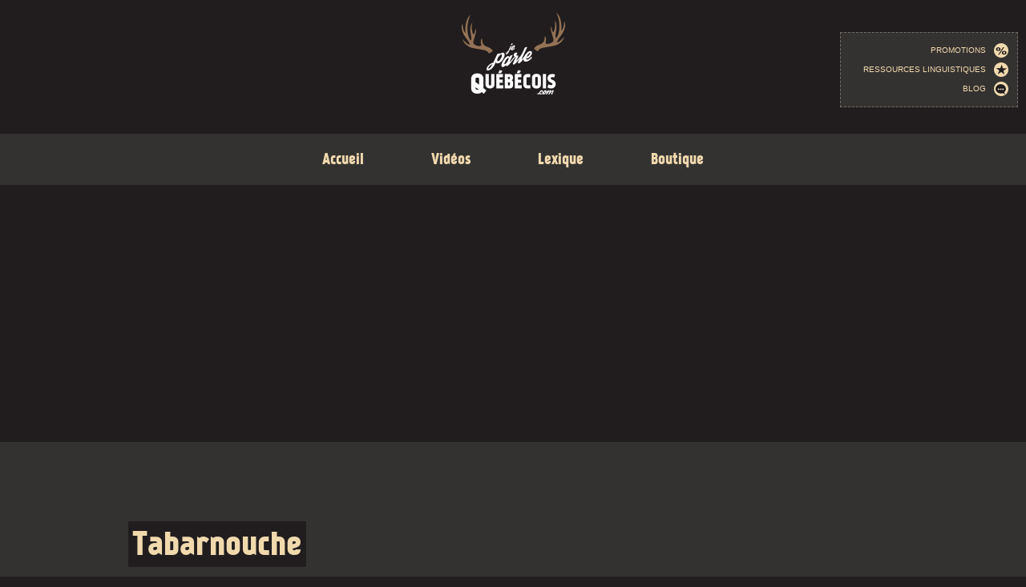

--- FILE ---
content_type: text/html; charset=utf-8
request_url: https://www.je-parle-quebecois.com/lexique/definition/tabarnouche.html
body_size: 23732
content:
<!DOCTYPE html PUBLIC "-//W3C//DTD XHTML+RDFa 1.0//EN" "http://www.w3.org/MarkUp/DTD/xhtml-rdfa-1.dtd">



<html xmlns="http://www.w3.org/1999/xhtml" xml:lang="fr" version="XHTML+RDFa 1.0" dir="ltr"
  xmlns:fb="http://ogp.me/ns/fb#"
  xmlns:og="http://ogp.me/ns#"
  xmlns:article="http://ogp.me/ns/article#"
  xmlns:book="http://ogp.me/ns/book#"
  xmlns:profile="http://ogp.me/ns/profile#"
  xmlns:video="http://ogp.me/ns/video#"
  xmlns:product="http://ogp.me/ns/product#">







<head profile="http://www.w3.org/1999/xhtml/vocab">







	






  <meta http-equiv="Content-Type" content="text/html; charset=utf-8" />
<script src="https://www.google.com/recaptcha/api.js?hl=fr" async="async" defer="defer"></script>
<link rel="shortcut icon" href="https://www.je-parle-quebecois.com/sites/default/files/favicon_0.ico" type="image/vnd.microsoft.icon" />
<meta name="description" content="Tabarnouche : Juron québécois plutôt gentillet. Mot de substitution moins familier que tabarnak. De la même manière que les français vont dire &quot;mercredi&quot; à la place de &quot;merde&quot;." />
<meta name="generator" content="Drupal 7 (http://drupal.org)" />
<link rel="canonical" href="https://www.je-parle-quebecois.com/lexique/definition/tabarnouche.html" />
<link rel="shortlink" href="https://www.je-parle-quebecois.com/node/131" />
<meta property="og:site_name" content="Je parle Québécois - Apprendre français du Québec en vidéo" />
<meta property="og:type" content="article" />
<meta property="og:title" content="Tabarnouche" />
<meta property="og:url" content="https://www.je-parle-quebecois.com/lexique/definition/tabarnouche.html" />
<meta property="og:description" content="Tabarnouche : Juron québécois plutôt gentillet. Mot de substitution moins familier que tabarnak. De la même manière que les français vont dire &quot;mercredi&quot; à la place de &quot;merde&quot;." />
<meta property="og:updated_time" content="2015-02-20T12:00:06+01:00" />
<meta name="twitter:card" content="summary" />
<meta name="twitter:creator" content="@je_parle_quebec" />
<meta name="twitter:url" content="https://www.je-parle-quebecois.com/lexique/definition/tabarnouche.html" />
<meta name="twitter:title" content="Tabarnouche" />
<meta name="twitter:description" content="Tabarnouche : Juron québécois plutôt gentillet. Mot de substitution moins familier que tabarnak. De la même manière que les français vont dire &quot;mercredi&quot; à la place de &quot;merde&quot;." />
<meta property="article:published_time" content="2015-02-20T10:37:00+01:00" />
<meta property="article:modified_time" content="2015-02-20T12:00:06+01:00" />



  <title>Tabarnouche | Définition français canadien | Je Parle Québécois</title>



<meta name="viewport" content="width=device-width, maximum-scale=1.0">



  <style type="text/css" media="all">
@import url("https://www.je-parle-quebecois.com/modules/system/system.base.css?pzvxse");
@import url("https://www.je-parle-quebecois.com/modules/system/system.menus.css?pzvxse");
@import url("https://www.je-parle-quebecois.com/modules/system/system.messages.css?pzvxse");
@import url("https://www.je-parle-quebecois.com/modules/system/system.theme.css?pzvxse");
</style>
<style type="text/css" media="all">
@import url("https://www.je-parle-quebecois.com/modules/contextual/contextual.css?pzvxse");
</style>
<style type="text/css" media="all">
@import url("https://www.je-parle-quebecois.com/sites/all/modules/custom/a_auto_upload/a_auto_upload.css?pzvxse");
@import url("https://www.je-parle-quebecois.com/sites/all/modules/adaptive_image/css/adaptive-image.css?pzvxse");
@import url("https://www.je-parle-quebecois.com/sites/all/modules/date/date_api/date.css?pzvxse");
@import url("https://www.je-parle-quebecois.com/sites/all/modules/date/date_popup/themes/datepicker.1.7.css?pzvxse");
@import url("https://www.je-parle-quebecois.com/modules/field/theme/field.css?pzvxse");
@import url("https://www.je-parle-quebecois.com/modules/node/node.css?pzvxse");
@import url("https://www.je-parle-quebecois.com/modules/user/user.css?pzvxse");
@import url("https://www.je-parle-quebecois.com/sites/all/modules/views/css/views.css?pzvxse");
@import url("https://www.je-parle-quebecois.com/sites/all/modules/ckeditor/css/ckeditor.css?pzvxse");
</style>
<style type="text/css" media="all">
@import url("https://www.je-parle-quebecois.com/sites/all/modules/ctools/css/ctools.css?pzvxse");
@import url("https://www.je-parle-quebecois.com/sites/default/files/honeypot/honeypot.css?pzvxse");
@import url("https://www.je-parle-quebecois.com/sites/all/modules/webform/css/webform.css?pzvxse");
@import url("https://www.je-parle-quebecois.com/sites/all/modules/addtoany/addtoany.css?pzvxse");
</style>
<style type="text/css" media="all">
@import url("https://www.je-parle-quebecois.com/sites/all/themes/jeparlequebecois/css/template.css?pzvxse");
@import url("https://www.je-parle-quebecois.com/sites/all/themes/jeparlequebecois/css/style.css?pzvxse");
@import url("https://www.je-parle-quebecois.com/sites/all/themes/jeparlequebecois/css/front-page.css?pzvxse");
@import url("https://www.je-parle-quebecois.com/sites/all/themes/jeparlequebecois/css/responsive.css?pzvxse");
@import url("https://www.je-parle-quebecois.com/sites/all/themes/jeparlequebecois/css/menu-responsive.css?pzvxse");
</style>

<!--[if IE]>
<link type="text/css" rel="stylesheet" href="https://www.je-parle-quebecois.com/sites/all/themes/jeparlequebecois/css/ie/ie.css?pzvxse" media="all" />
<![endif]-->

<!--[if lte IE 8]>
<link type="text/css" rel="stylesheet" href="https://www.je-parle-quebecois.com/sites/all/themes/jeparlequebecois/css/ie/lte_ie_8.css?pzvxse" media="all" />
<![endif]-->

<!--[if lte IE 7]>
<link type="text/css" rel="stylesheet" href="https://www.je-parle-quebecois.com/sites/all/themes/jeparlequebecois/css/ie/lte_ie_7.css?pzvxse" media="all" />
<![endif]-->



  <script type="text/javascript">
<!--//--><![CDATA[//><!--
document.cookie = 'adaptive_image=' + Math.max(screen.width, screen.height) + '; path=/';
//--><!]]>
</script>
<script type="text/javascript" src="//ajax.googleapis.com/ajax/libs/jquery/1.8.3/jquery.min.js"></script>
<script type="text/javascript">
<!--//--><![CDATA[//><!--
window.jQuery || document.write("<script src='/sites/all/modules/jquery_update/replace/jquery/1.8/jquery.min.js'>\x3C/script>")
//--><!]]>
</script>
<script type="text/javascript" src="https://www.je-parle-quebecois.com/sites/default/files/js/js_Hfha9RCTNm8mqMDLXriIsKGMaghzs4ZaqJPLj2esi7s.js"></script>
<script type="text/javascript" src="https://www.je-parle-quebecois.com/sites/default/files/js/js_bBIJhEvs01oGESR3JKS2baGu4rCBzrD4laQAggl0XxQ.js"></script>
<script type="text/javascript" src="https://www.je-parle-quebecois.com/sites/default/files/js/js_HTwoGlazBBzZqnfxrkdSgK5t0kYj6nZqCMo0r_qQyKU.js"></script>
<script type="text/javascript" src="https://www.je-parle-quebecois.com/sites/default/files/js/js_NOBnFCVyPbRWf7IguEc9WOklSuxgTkW63Fn0qpfx2HM.js"></script>
<script type="text/javascript">
<!--//--><![CDATA[//><!--
jQuery.extend(Drupal.settings, {"basePath":"\/","pathPrefix":"","setHasJsCookie":0,"ajaxPageState":{"theme":"jeparlequebecois","theme_token":"QeVDygNiXba4d_m7CyPsCP5Slpq9BTVlVn3khdwC-Vw","js":{"0":1,"\/\/ajax.googleapis.com\/ajax\/libs\/jquery\/1.8.3\/jquery.min.js":1,"1":1,"misc\/jquery-extend-3.4.0.js":1,"misc\/jquery-html-prefilter-3.5.0-backport.js":1,"misc\/jquery.once.js":1,"misc\/drupal.js":1,"modules\/contextual\/contextual.js":1,"misc\/form-single-submit.js":1,"public:\/\/languages\/fr_Zq67MKne2V8lU1h3gl1xWbUhr1C7hr8lmgGl3eoAy6k.js":1,"sites\/all\/modules\/custom\/a_auto_upload\/auto_upload.js":1,"sites\/all\/modules\/hint\/hint.js":1,"sites\/all\/modules\/captcha\/captcha.js":1,"sites\/all\/modules\/antibot\/js\/antibot.js":1,"sites\/all\/modules\/webform\/js\/webform.js":1,"sites\/all\/libraries\/jquery.placeholder\/jquery.placeholder.js":1,"sites\/all\/modules\/form_placeholder\/form_placeholder.js":1,"sites\/all\/themes\/jeparlequebecois\/js\/modernizr.custom.js":1,"sites\/all\/themes\/jeparlequebecois\/js\/jquery.dlmenu.js":1,"sites\/all\/themes\/jeparlequebecois\/js\/script.js":1,"sites\/all\/themes\/jeparlequebecois\/js\/menuFixed.js":1},"css":{"modules\/system\/system.base.css":1,"modules\/system\/system.menus.css":1,"modules\/system\/system.messages.css":1,"modules\/system\/system.theme.css":1,"modules\/contextual\/contextual.css":1,"sites\/all\/modules\/custom\/a_auto_upload\/a_auto_upload.css":1,"sites\/all\/modules\/adaptive_image\/css\/adaptive-image.css":1,"sites\/all\/modules\/date\/date_api\/date.css":1,"sites\/all\/modules\/date\/date_popup\/themes\/datepicker.1.7.css":1,"modules\/field\/theme\/field.css":1,"modules\/node\/node.css":1,"modules\/user\/user.css":1,"sites\/all\/modules\/views\/css\/views.css":1,"sites\/all\/modules\/ckeditor\/css\/ckeditor.css":1,"sites\/all\/modules\/ctools\/css\/ctools.css":1,"public:\/\/honeypot\/honeypot.css":1,"sites\/all\/modules\/webform\/css\/webform.css":1,"sites\/all\/modules\/addtoany\/addtoany.css":1,"sites\/all\/themes\/jeparlequebecois\/css\/template.css":1,"sites\/all\/themes\/jeparlequebecois\/css\/style.css":1,"sites\/all\/themes\/jeparlequebecois\/css\/front-page.css":1,"sites\/all\/themes\/jeparlequebecois\/css\/responsive.css":1,"sites\/all\/themes\/jeparlequebecois\/css\/menu-responsive.css":1,"sites\/all\/themes\/jeparlequebecois\/css\/ie\/ie.css":1,"sites\/all\/themes\/jeparlequebecois\/css\/ie\/lte_ie_8.css":1,"sites\/all\/themes\/jeparlequebecois\/css\/ie\/lte_ie_7.css":1}},"better_exposed_filters":{"views":{"expressions_illustrees":{"displays":{"block_1":{"filters":[]}}},"lexique":{"displays":{"block_1":{"filters":[]}}},"produits_canadiens":{"displays":{"block_1":{"filters":[]}}}}},"antibot":{"forms":{"webform-client-form-4":{"action":"\/lexique\/definition\/tabarnouche.html","key":"37222d6aae09820822268f632fda3c12"}}},"form_placeholder":{"fallback_support":true,"include":"","exclude":"","required_indicator":"append"},"urlIsAjaxTrusted":{"\/lexique\/definition\/tabarnouche.html":true}});
//--><!]]>
</script>







<script type="text/javascript">



  (function(i,s,o,g,r,a,m){i['GoogleAnalyticsObject']=r;i[r]=i[r]||function(){



  (i[r].q=i[r].q||[]).push(arguments)},i[r].l=1*new Date();a=s.createElement(o),



  m=s.getElementsByTagName(o)[0];a.async=1;a.src=g;m.parentNode.insertBefore(a,m)



  })(window,document,'script','//www.google-analytics.com/analytics.js','ga');







  ga('create', 'UA-58749052-1', 'auto');



  ga('send', 'pageview');







</script>







<meta property="fb:admins" content="100008974805546"/>







<!---script pour dire a google ou sont le facebook et le twitter-->



<script type="application/ld+json">



{ "@context": "http://schema.org",



  "@type": "Person",



  "name": "Je parle Québécois",



  "url": "http://www.je-parle-quebecois.com",



  "sameAs": [ 



  "https://www.facebook.com/pages/Je-parle-québécois/772253512890750",



  "https://twitter.com/je_parle_quebec",



  "https://plus.google.com/118344079554707446219" ]



}



</script>







<!-- google plus : Placez cette balise dans l'en-tête ou juste avant la balise de fermeture du corps de texte. -->



<script src="https://apis.google.com/js/platform.js" async defer>



  {lang: 'fr'}



</script>







<!-- Facebook Conversion Code for Autres conversions sur le site web - Pierre Moreau 1 -->



<script>(function() {



var _fbq = window._fbq || (window._fbq = []);



if (!_fbq.loaded) {



var fbds = document.createElement('script');



fbds.async = true;



fbds.src = '//connect.facebook.net/en_US/fbds.js';



var s = document.getElementsByTagName('script')[0];



s.parentNode.insertBefore(fbds, s);



_fbq.loaded = true;



}



_fbq.push(['addPixelId', '1536418216627073']);



})();



window._fbq = window._fbq || [];



window._fbq.push(['track', 'PixelInitialized', {}]);



</script>



<noscript><img height="1" width="1" alt="" style="display:none" src="https://www.facebook.com/tr?id=1536418216627073&amp;ev=PixelInitialized" /></noscript>



<!-- end Facebook Conversion Code for Autres conversions sur le site web - Pierre Moreau 1 -->



<!--test du service smartlook-->
<!--
<script type="text/javascript">

    window.smartlook||(function(d) {

    var o=smartlook=function(){ o.api.push(arguments)},h=d.getElementsByTagName('head')[0];

    var c=d.createElement('script');o.api=new Array();c.async=true;c.type='text/javascript';

    c.charset='utf-8';c.src='//rec.getsmartlook.com/recorder.js';h.appendChild(c);

    })(document);

    smartlook('init', '690b230a035e233f9e3e576770f8bad5316ddaf3');

</script>
-->





</head>



<body class="html not-front not-logged-in no-sidebars page-node page-node- page-node-131 node-type-d-finition-lexique" >







<!--[if lt IE 8]>



  <div style='border: 1px solid #F7941D; background: #FEEFDA; text-align: center; clear: both; height: 200px; position: relative;'>



    <div style='width: 960px; margin: 0 auto; text-align: left; padding: 0; overflow: hidden; color: black;'>



      <div style='width: 75px; float: left;'><img src='http://www.ie6nomore.com/files/theme/ie6nomore-warning.jpg' alt='Warning!'/>



      </div>



      <div style='width: 275px; float: left; font-family: Arial, sans-serif;'>



        <div style='font-size: 14px; font-weight: bold; margin-top: 12px;'>Vous utilisez un navigateur dépassé voir périmé. Vous ne pourrez pas utiliser ce site. Vous ne pourrez notamment pas voir les vidéo qui sont essentielles !



        </div>



        <div style='font-size: 12px; margin-top: 6px; line-height: 12px;'>Pour une meilleur expérience du web, téléchargez un navigateur moderne comme Firefox&nbsp;:



        </div>



      </div>



      <div style='width: 75px; float: left;'><a href='http://www.firefox.com' target='_blank'><img src='http://www.ie6nomore.com/files/theme/ie6nomore-firefox.jpg' style='border: none;' alt='Get Firefox 3.5'/></a>



      </div>



    </div>



  </div>



<![endif]-->







<div id="fb-root"></div>







<script type="text/javascript">



  window.fbAsyncInit = function() {



    FB.init({



      appId      : '1602736116628077',



      xfbml      : true,



      version    : 'v2.2'



    });







  };







  (function(d, s, id){



     var js, fjs = d.getElementsByTagName(s)[0];



     if (d.getElementById(id)) {return;}



     js = d.createElement(s); js.id = id;



     js.src = "//connect.facebook.net/fr_FR/sdk.js";



     fjs.parentNode.insertBefore(js, fjs);



   }(document, 'script', 'facebook-jssdk'));











</script>







  <div id="skip-link">



    <a href="#main-content" class="element-invisible element-focusable">Aller au contenu principal</a>



  </div>



  


  
							<div id="headerMenuResponsive">
				  <div class="region region-header-menu-responsive">
    <div id="block-menu-block-1" class="block block-menu-block block-menu-responsive">

    
  <div class="content">
    <div id="dl-menu" class="menu-block-wrapper menu-block-1 menu-name-main-menu parent-mlid-0 menu-level-1 dl-menuwrapper">
	<button class="dl-trigger">Open Menu</button>
  <ul class="dl-menu menu"><li class="first leaf menu-mlid-331 menu-331"><a href="/" title="Accueil">Accueil</a></li>
<li class="expanded menu-mlid-1412 menu-1412"><a href="/videos.html" title="Vidéos" name="Vidéos">Vidéos</a><ul class="dl-submenu menu"><li class="first leaf menu-mlid-1460 menu-1460"><a href="/videos/au-quebec.html">Nos épisodes &quot;Au Québec&quot;</a></li>
<li class="last leaf menu-mlid-1459 menu-1459"><a href="/videos/extrait-film-serie.html">Extraits films et séries</a></li>
</ul></li>
<li class="expanded menu-mlid-1415 menu-1415"><a href="/lexique.html" title="Lexique" name="Lexique">Lexique</a><ul class="dl-submenu menu"><li class="first leaf menu-mlid-1463 menu-1463"><a href="/lexique/definition/expression-quebecoise.html" class="no-ajax">Expressions Québécoises</a></li>
<li class="leaf menu-mlid-1462 menu-1462"><a href="/lexique.html">Définitions</a></li>
<li class="last leaf menu-mlid-1525 menu-1525"><a href="/ressources-linguistiques.html">Ressources</a></li>
</ul></li>
<li class="last leaf menu-mlid-1454 menu-1454"><a href="/bons-plans-promotions.html" title="Promo">Boutique</a></li>
</ul> 
</div>
  </div>
</div>
  </div>
			</div><!-- /#header-upper-l -->
		
		<div id="header-wrapper" class="clearfix">
		
						
						
			
						
						
							<div id="header-content" class="x-large clearfix">
					  <div class="region region-header-content">
    <div id="block-block-6" class="block block-block block-logo-small">

    
  <div class="content">
    <div class="rtecenter">
	<a href="http://www.je-parle-quebecois.com/"><img alt="je parle québécois logo" src="http://www.je-parle-quebecois.com/sites/default/files/imce/images/logo-header-small.png" style="width: 140px; height: 160px;" /></a></div>
<div class="menu-top">
	<a href="http://www.je-parle-quebecois.com/bons-plans-promotions.html">Promotions   <img alt="promotions" src="http://www.je-parle-quebecois.com/sites/default/files/imce/images/icon-promo.png" style="width: 20px; height: 20px;" /></a> <a href="http://www.je-parle-quebecois.com/ressources-linguistiques.html">Ressources linguistiques   <img alt="ressouces" src="http://www.je-parle-quebecois.com/sites/default/files/imce/images/icon-ressources.png" style="width: 20px; height: 20px;" /></a><a href="http://www.je-parle-quebecois.com/blog.html">Blog   <img alt="ressouces" src="http://www.je-parle-quebecois.com/sites/default/files/imce/images/icon-blog.png" style="width: 20px; height: 20px;" /></a></div>
  </div>
</div>
  </div>
				</div><!-- /#header-content -->
						
						
		</div><!-- /#header-wrapper -->
		
<div id="page-wrapper" >
	<div id="page">
			
		<div id="content-wrapper" class="clearfix">
		
							<div id="content-upper-l" class="x-large clearfix">
					  <div class="region region-content-upper-l">
    <div id="block-system-main-menu" class="block block-system block-menu">

    
  <div class="content">
    <ul class="dl-menu menu"><li class="first leaf menu-331"><a href="/" title="Accueil">Accueil</a></li>
<li class="expanded menu-1412"><a href="/videos.html" title="Vidéos" name="Vidéos">Vidéos</a><ul class="dl-submenu menu"><li class="first leaf menu-1460"><a href="/videos/au-quebec.html">Nos épisodes &quot;Au Québec&quot;</a></li>
<li class="last leaf menu-1459"><a href="/videos/extrait-film-serie.html">Extraits films et séries</a></li>
</ul></li>
<li class="expanded menu-1415"><a href="/lexique.html" title="Lexique" name="Lexique">Lexique</a><ul class="dl-submenu menu"><li class="first leaf menu-1463"><a href="/lexique/definition/expression-quebecoise.html" class="no-ajax">Expressions Québécoises</a></li>
<li class="leaf menu-1462"><a href="/lexique.html">Définitions</a></li>
<li class="last leaf menu-1525"><a href="/ressources-linguistiques.html">Ressources</a></li>
</ul></li>
<li class="last leaf menu-1454"><a href="/bons-plans-promotions.html" title="Promo">Boutique</a></li>
</ul>  </div>
</div>
<div id="block-block-34" class="block block-block">

    
  <div class="content" style='padding-top: 20px; padding-bottom: 20px;max-width: 960px; margin: auto;'>
    <!---->
    <div class="annonce-google">

    <script async src="//pagead2.googlesyndication.com/pagead/js/adsbygoogle.js"></script>
    <!-- block vidéo -->
    <ins class="adsbygoogle"
         style="display:block"
         data-ad-client="ca-pub-6780912930722527"
         data-ad-slot="4428463093"
         data-ad-format="auto"></ins>
    <script>
    (adsbygoogle = window.adsbygoogle || []).push({});
    </script>

    </div>
  </div>
</div>
  </div>
				</div><!-- /#content-upper-l -->
						
						
						
			<div id="content-main"  class="x-large clearfix">
				
								
								
				
				
				<div id="content" class="x-large clearfix">
																																	<h1 class="title short-title" id="page-title"><div><span>Tabarnouche</span></div></h1>	
																										<!-- <ul class="action-links"> -->
															<!-- </ul> -->
												  <div class="region region-content">
    <div id="block-system-main" class="block block-system">

    
  <div class="content">
    <div id="node-131" class="node node-d-finition-lexique node-promoted clearfix">

  
      


  
  <div class="content">
    <!--
THIS FILE IS NOT USED AND IS HERE AS A STARTING POINT FOR CUSTOMIZATION ONLY.
See http://api.drupal.org/api/function/theme_field/7 for details.
After copying this file to your theme's folder and customizing it, remove this
HTML comment.
-->
<div class="field field-name-body field-type-text-with-summary field-label-hidden">
    <div class="field-items">
          <div class="field-item even">Tabarnouche : Juron québécois plutôt gentillet. Mot de substitution moins familier que tabarnak.<br />
De la même manière que les français vont dire "mercredi" à la place de "merde".</div>
      </div>
</div>

  </div>



  
  
</div>
  </div>
</div>
<div id="block-block-30" class="block block-block block-jaq">

    
  <div class="content">
    <br /><br /><h2 class="rtecenter">
	<span class="bg-gray">TU AS ENVIE<br />
	D'APPRENDRE LE QUÉBÉCOIS?</span></h2>
<br /><br /><h3 class="rtecenter">
	<span class="bg-marron">Voici un cours complet de</span><br /><span style="bigger-font"><span class="bg-marron">FRANÇAIS QUÉBÉCOIS</span></span></h3>
<div class="rtecenter">
	<br /><br /><br /><a class="btn" href="https://www.japprendslequebecois.com/dialogue/la-station-spatiale-quebecoise.html" onclick="ga('send', 'event', 'Japprendslequebecois', 'LinkToSite');" target="_blank">Commencer le cours</a><br /><br /><!--<a class="know-more" href="http://www.je-parle-quebecois.com/bons-plans-promotions/etudier-le-quebecois.html" title="étudier le québécois">&Eacute;tudier le qu&eacute;b&eacute;cois avec -10%</a><br />--></div>
<a class="link-all-the-block" href="https://www.japprendslequebecois.com/" onclick="ga('send', 'event', 'Japprendslequebecois', 'LinkToSite');" target="_blank">Apprendre le québécois</a>
<div class="rtecenter">
	<br /><br /><span class="small-font"><span class="bg-gray"><a href="https://www.japprendslequebecois.com/" onclick="ga('send', 'event', 'Japprendslequebecois', 'LinkToSite');" target="_blank">www.japprendslequebecois.com</a> est une <a href="https://www.japprendslequebecois.com/ecole-de-francais-quebecois.html" onclick="ga('send', 'event', 'Japprendslequebecois', 'LinkToSite');" target="_blank">école de français québécois</a> qui propose des <a href="https://www.japprendslequebecois.com/cours/le-cours-de-quebecois.html" onclick="ga('send', 'event', 'Japprendslequebecois', 'LinkToSite');" target="_blank">cours de québécois</a> de qualité pour <a href="http://www.je-parle-quebecois.com/bons-plans-promotions/etudier-le-quebecois.html">étudier le québécois</a>.</span></span></div>
<br />  </div>
</div>
<div id="block-views-expressions-illustrees-block-1" class="block block-views block-views-expressions">

    
  <div class="content">
    <div class="view view-expressions-illustrees view-id-expressions_illustrees view-display-id-block_1 view-dom-id-aa298c781c0eba6bf7d641d014ce8970">
        
  
  
      <div class="view-content">
      <div class="item-list">    <ul class="list-300px clearfix">          <li class="views-row views-row-1 views-row-odd views-row-first">  
  <div class="views-field views-field-path">        <span class="field-content"><a class="all-surface no-ajax" href="/lexique/definition/expression-quebecoise/cause-tu-fais-simple-de-meme.html" title="Expression québécoise" class="no-ajax">À cause tu fais simple de même?</a></span>  </div>  
  <div class="views-field views-field-field-miniature-illustration-exp">        <div class="field-content"><img src="https://www.je-parle-quebecois.com/sites/default/files/expression-illustree/a-cause-tu-fais-simple-de-meme-illu-miniature.jpg" width="300" height="300" alt="À cause tu fais simple de même?" /></div>  </div></li>
          <li class="views-row views-row-2 views-row-even">  
  <div class="views-field views-field-path">        <span class="field-content"><a class="all-surface no-ajax" href="/lexique/definition/expression-quebecoise/laffaire-est-ketchup.html" title="Expression québécoise" class="no-ajax">L&#039;affaire est ketchup</a></span>  </div>  
  <div class="views-field views-field-field-miniature-illustration-exp">        <div class="field-content"><img src="https://www.je-parle-quebecois.com/sites/default/files/expression-illustree/laffaire-ketchup-miniature.gif" width="300" height="300" alt="L&#039;affaire est ketchup" /></div>  </div></li>
          <li class="views-row views-row-3 views-row-odd views-row-last">  
  <div class="views-field views-field-path">        <span class="field-content"><a class="all-surface no-ajax" href="/lexique/definition/expression-quebecoise/se-pogner-le-beigne.html" title="Expression québécoise" class="no-ajax">Se pogner le beigne</a></span>  </div>  
  <div class="views-field views-field-field-miniature-illustration-exp">        <div class="field-content"><img src="https://www.je-parle-quebecois.com/sites/default/files/expression-illustree/pogner-le-beigne-miniature.gif" width="300" height="300" alt="Se pogner le beigne" /></div>  </div></li>
      </ul></div>    </div>
  
  
  
  
      <div class="view-footer">
      <br /><br /><div class="rtecenter">
Au Québéc, les expressions sont particulièrement intéressantes car elles sont souvent différentes des expressions utilisées ailleurs dans la francophonie. Elles peuvent porter à confusion ou être source de quiproquos. Pour cela, nous te proposons ici une liste d'expressions québécoises illustrées :
<br /><br /><br /><a href="https://www.je-parle-quebecois.com/lexique/definition/expression-quebecoise.html" class="no-ajax btn" title="Expressions Québécoises">Toutes les expressions Québécoises</a><br /><br /></div>    </div>
  
  
</div>  </div>
</div>
<div id="block-block-35" class="block block-block block-bg-gray">

    
  <div class="content" style='padding-top: 20px; padding-bottom: 20px; max-width: 960px; margin: auto;'>
  <h3><span class="bg-marron">Vous aimerez aussi :</span></h3>
    <!---->
    <div class="annonce-google">
		<script async src="//pagead2.googlesyndication.com/pagead/js/adsbygoogle.js"></script>
		<ins class="adsbygoogle"
		     style="display:block"
		     data-ad-format="autorelaxed"
		     data-ad-client="ca-pub-6780912930722527"
		     data-ad-slot="3696467709"></ins>
		<script>
		     (adsbygoogle = window.adsbygoogle || []).push({});
		</script>
    </div>
  </div>
</div>
<div id="block-block-28" class="block block-block block-suivez">

    
  <div class="content">
    <h4 class="rtecenter">
	<span class="bg-marron">Suis-nous sur :</span></h4>
<div class="rtecenter">
	<div class="fb-page" data-adapt-container-width="true" data-hide-cover="false" data-href="https://www.facebook.com/jeparlequebecois/" data-show-facepile="false" data-small-header="true" style="margin:auto;">
		<blockquote cite="https://www.facebook.com/jeparlequebecois/" class="fb-xfbml-parse-ignore">
			<a href="https://www.facebook.com/jeparlequebecois/">Je parle québécois</a></blockquote>
	</div>
</div>
<br /><div class="rtecenter">
	<a href="https://www.facebook.com/jeparlequebecois" target="_blank"><img alt="Facebook" src="http://www.je-parle-quebecois.com/sites/default/files/imce/images/icone-facebook.png" style="width: 64px; height: 64px;" /></a>  <a href="https://plus.google.com/+Jeparlequebecois-com" target="_blank"><img alt="Google +" src="http://www.je-parle-quebecois.com/sites/default/files/imce/images/icon-google.png" style="width: 64px; height: 64px;" /></a>  <a href="https://twitter.com/je_parle_quebec" target="_blank"><img alt="twitter" src="http://www.je-parle-quebecois.com/sites/default/files/imce/images/icon-twitter.png" style="width: 64px; height: 64px;" /></a>  <a href="https://www.instagram.com/jeparlequebecois/" target="_blank"><img alt="Instagram" src="http://www.je-parle-quebecois.com/sites/default/files/imce/images/icon-insta.png" style="width: 64px; height: 64px;" /></a>  <a href="https://www.youtube.com/channel/UCmUuqTP5qgPwwfVPAK7TLGQ" target="_blank"><img alt="youtube" src="http://www.je-parle-quebecois.com/sites/default/files/imce/images/icon-youtube.png" style="width: 64px; height: 64px;" /></a><br /><br /><a class="btn-small" href="http://www.je-parle-quebecois.com/newsletter.html">Abonne toi à la Newsletter</a></div>
  </div>
</div>
  </div>
														</div><!-- /#content -->

									<div id="content-bottom-l" class="x-large clearfix">
						  <div class="region region-content-bottom-l">
    <div id="block-views-lexique-block-1" class="block block-views block-lexique">

    <h2>Lexique - Définitions et vocabulaire québécois</h2>
  
  <div class="content">
    <div class="view view-lexique view-id-lexique view-display-id-block_1 view-dom-id-8b9859cb01619a621ff72fab5d4997a4">
        
  
  
      <div class="view-content">
      <div class="item-list">      <h3>A</h3>
    <ul class="clearfix">          <li class="views-row views-row-1 views-row-odd views-row-first">  
  <div class="views-field views-field-title">        <span class="field-content"><a href="/lexique/definition/a.html">A</a></span>  </div></li>
          <li class="views-row views-row-2 views-row-even">  
  <div class="views-field views-field-title">        <span class="field-content"><a href="/lexique/definition/commercial.html">A commercial</a></span>  </div></li>
          <li class="views-row views-row-3 views-row-odd">  
  <div class="views-field views-field-title">        <span class="field-content"><a href="/lexique/definition/abrier.html">Abrier</a></span>  </div></li>
          <li class="views-row views-row-4 views-row-even">  
  <div class="views-field views-field-title">        <span class="field-content"><a href="/lexique/definition/accoter.html">Accoter</a></span>  </div></li>
          <li class="views-row views-row-5 views-row-odd">  
  <div class="views-field views-field-title">        <span class="field-content"><a href="/lexique/definition/accoter.html-0">Accoter</a></span>  </div></li>
          <li class="views-row views-row-6 views-row-even">  
  <div class="views-field views-field-title">        <span class="field-content"><a href="/lexique/definition/achalander.html">Achalander</a></span>  </div></li>
          <li class="views-row views-row-7 views-row-odd">  
  <div class="views-field views-field-title">        <span class="field-content"><a href="/lexique/definition/achaler.html">Achaler</a></span>  </div></li>
          <li class="views-row views-row-8 views-row-even">  
  <div class="views-field views-field-title">        <span class="field-content"><a href="/lexique/definition/affaire.html">Affaire</a></span>  </div></li>
          <li class="views-row views-row-9 views-row-odd">  
  <div class="views-field views-field-title">        <span class="field-content"><a href="/lexique/definition/agace-pissette.html">Agace pissette</a></span>  </div></li>
          <li class="views-row views-row-10 views-row-even">  
  <div class="views-field views-field-title">        <span class="field-content"><a href="/lexique/definition/agaguk.html">Agaguk</a></span>  </div></li>
          <li class="views-row views-row-11 views-row-odd">  
  <div class="views-field views-field-title">        <span class="field-content"><a href="/lexique/definition/agraie.html">Agraie</a></span>  </div></li>
          <li class="views-row views-row-12 views-row-even">  
  <div class="views-field views-field-title">        <span class="field-content"><a href="/lexique/definition/aller-aux-pommes.html">Aller aux pommes</a></span>  </div></li>
          <li class="views-row views-row-13 views-row-odd">  
  <div class="views-field views-field-title">        <span class="field-content"><a href="/lexique/definition/allo.html">Allo</a></span>  </div></li>
          <li class="views-row views-row-14 views-row-even">  
  <div class="views-field views-field-title">        <span class="field-content"><a href="/lexique/definition/allumer.html">Allumer</a></span>  </div></li>
          <li class="views-row views-row-15 views-row-odd">  
  <div class="views-field views-field-title">        <span class="field-content"><a href="/lexique/definition/anyway.html">Anyway</a></span>  </div></li>
          <li class="views-row views-row-16 views-row-even">  
  <div class="views-field views-field-title">        <span class="field-content"><a href="/lexique/definition/arsoude.html">Arsoude</a></span>  </div></li>
          <li class="views-row views-row-17 views-row-odd">  
  <div class="views-field views-field-title">        <span class="field-content"><a href="/lexique/definition/asphalter.html">Asphalter</a></span>  </div></li>
          <li class="views-row views-row-18 views-row-even">  
  <div class="views-field views-field-title">        <span class="field-content"><a href="/lexique/definition/assir.html">Assir</a></span>  </div></li>
          <li class="views-row views-row-19 views-row-odd">  
  <div class="views-field views-field-title">        <span class="field-content"><a href="/lexique/definition/astiner.html">Astiner</a></span>  </div></li>
          <li class="views-row views-row-20 views-row-even">  
  <div class="views-field views-field-title">        <span class="field-content"><a href="/lexique/definition/attache-ta-tuque-avec-dla-broche.html">Attache ta tuque avec d...</a></span>  </div></li>
          <li class="views-row views-row-21 views-row-odd">  
  <div class="views-field views-field-title">        <span class="field-content"><a href="/lexique/definition/au-boutte-au-boute.html">Au boutte / Au boute</a></span>  </div></li>
          <li class="views-row views-row-22 views-row-even">  
  <div class="views-field views-field-title">        <span class="field-content"><a href="/lexique/definition/expression-quebecoise/au-plus-sacrant.html">Au plus sacrant</a></span>  </div></li>
          <li class="views-row views-row-23 views-row-odd">  
  <div class="views-field views-field-title">        <span class="field-content"><a href="/lexique/definition/avec.html">Avec</a></span>  </div></li>
          <li class="views-row views-row-24 views-row-even">  
  <div class="views-field views-field-title">        <span class="field-content"><a href="/lexique/definition/avoir-de-lallure.html">Avoir de l&#039;allure</a></span>  </div></li>
          <li class="views-row views-row-25 views-row-odd">  
  <div class="views-field views-field-title">        <span class="field-content"><a href="/lexique/definition/expression-quebecoise/avoir-de-leau-dans-la-cave.html">Avoir de l&#039;eau dans...</a></span>  </div></li>
          <li class="views-row views-row-26 views-row-even">  
  <div class="views-field views-field-title">        <span class="field-content"><a href="/lexique/definition/expression-quebecoise/avoir-de-la-broue-dans-le-toupet.html">Avoir de la broue dans...</a></span>  </div></li>
          <li class="views-row views-row-27 views-row-odd">  
  <div class="views-field views-field-title">        <span class="field-content"><a href="/lexique/definition/expression-quebecoise/avoir-de-la-mine-dans-le-crayon.html">Avoir de la mine dans le...</a></span>  </div></li>
          <li class="views-row views-row-28 views-row-even">  
  <div class="views-field views-field-title">        <span class="field-content"><a href="/lexique/definition/expression-quebecoise/avoir-des-croutes-manger.html">Avoir des croûtes à...</a></span>  </div></li>
          <li class="views-row views-row-29 views-row-odd">  
  <div class="views-field views-field-title">        <span class="field-content"><a href="/lexique/definition/expression-quebecoise/avoir-du-front-tout-le-tour-de-la-tete.html">Avoir du front tout le...</a></span>  </div></li>
          <li class="views-row views-row-30 views-row-even">  
  <div class="views-field views-field-title">        <span class="field-content"><a href="/lexique/definition/avoir-lair-bete.html">Avoir l&#039;air bête</a></span>  </div></li>
          <li class="views-row views-row-31 views-row-odd">  
  <div class="views-field views-field-title">        <span class="field-content"><a href="/lexique/definition/avoir-lair-dla-chienne-jacques.html">Avoir l&#039;air d&#039;...</a></span>  </div></li>
          <li class="views-row views-row-32 views-row-even">  
  <div class="views-field views-field-title">        <span class="field-content"><a href="/lexique/definition/expression-quebecoise/avoir-la-chienne.html">Avoir la chienne</a></span>  </div></li>
          <li class="views-row views-row-33 views-row-odd">  
  <div class="views-field views-field-title">        <span class="field-content"><a href="/lexique/definition/expression-quebecoise/avoir-la-fly-lair.html">Avoir la fly à l&#039;air</a></span>  </div></li>
          <li class="views-row views-row-34 views-row-even">  
  <div class="views-field views-field-title">        <span class="field-content"><a href="/lexique/definition/avoir-la-guedille-au-nez.html">Avoir la guédille au nez</a></span>  </div></li>
          <li class="views-row views-row-35 views-row-odd">  
  <div class="views-field views-field-title">        <span class="field-content"><a href="/lexique/definition/avoir-la-journee-dans-le-corps.html">Avoir la journée dans le...</a></span>  </div></li>
          <li class="views-row views-row-36 views-row-even">  
  <div class="views-field views-field-title">        <span class="field-content"><a href="/lexique/definition/avoir-les-deux-yeux-dans-le-meme-trou.html">Avoir les deux yeux dans...</a></span>  </div></li>
          <li class="views-row views-row-37 views-row-odd">  
  <div class="views-field views-field-title">        <span class="field-content"><a href="/lexique/definition/avoir-les-yeux-dans-leau.html">Avoir les yeux dans l...</a></span>  </div></li>
          <li class="views-row views-row-38 views-row-even">  
  <div class="views-field views-field-title">        <span class="field-content"><a href="/lexique/definition/expression-quebecoise/avoir-un-pain-au-four.html">Avoir un pain au four</a></span>  </div></li>
          <li class="views-row views-row-39 views-row-odd">  
  <div class="views-field views-field-title">        <span class="field-content"><a href="/lexique/definition/expression-quebecoise/avoir-un-six-pack.html">Avoir un six pack</a></span>  </div></li>
          <li class="views-row views-row-40 views-row-even">  
  <div class="views-field views-field-title">        <span class="field-content"><a href="/lexique/definition/expression-quebecoise/avoir-une-montee-de-lait.html">Avoir une montée de lait</a></span>  </div></li>
          <li class="views-row views-row-41 views-row-odd views-row-last">  
  <div class="views-field views-field-title">        <span class="field-content"><a href="/lexique/definition/ayoye.html">Ayoye</a></span>  </div></li>
      </ul></div><div class="item-list">      <h3>À</h3>
    <ul class="clearfix">          <li class="views-row views-row-1 views-row-odd views-row-first">  
  <div class="views-field views-field-title">        <span class="field-content"><a href="/lexique/definition/ctheure-asteur-astheure.html">À c&#039;t&#039;heure /...</a></span>  </div></li>
          <li class="views-row views-row-2 views-row-even">  
  <div class="views-field views-field-title">        <span class="field-content"><a href="/lexique/definition/expression-quebecoise/cause-tu-fais-simple-de-meme.html">À cause tu fais simple...</a></span>  </div></li>
          <li class="views-row views-row-3 views-row-odd">  
  <div class="views-field views-field-title">        <span class="field-content"><a href="/lexique/definition/date.html-0">À date</a></span>  </div></li>
          <li class="views-row views-row-4 views-row-even">  
  <div class="views-field views-field-title">        <span class="field-content"><a href="/lexique/definition/mment-dne.html">À m&#039;ment d&#039;né</a></span>  </div></li>
          <li class="views-row views-row-5 views-row-odd views-row-last">  
  <div class="views-field views-field-title">        <span class="field-content"><a href="/lexique/definition/tantot.html">À tantôt</a></span>  </div></li>
      </ul></div><div class="item-list">      <h3>B</h3>
    <ul class="clearfix">          <li class="views-row views-row-1 views-row-odd views-row-first">  
  <div class="views-field views-field-title">        <span class="field-content"><a href="/lexique/definition/babillard.html">Babillard</a></span>  </div></li>
          <li class="views-row views-row-2 views-row-even">  
  <div class="views-field views-field-title">        <span class="field-content"><a href="/lexique/definition/babouner.html">Babouner</a></span>  </div></li>
          <li class="views-row views-row-3 views-row-odd">  
  <div class="views-field views-field-title">        <span class="field-content"><a href="/lexique/definition/badloquebadluck.html">Badloque/badluck</a></span>  </div></li>
          <li class="views-row views-row-4 views-row-even">  
  <div class="views-field views-field-title">        <span class="field-content"><a href="/lexique/definition/balance.html">Balance</a></span>  </div></li>
          <li class="views-row views-row-5 views-row-odd">  
  <div class="views-field views-field-title">        <span class="field-content"><a href="/lexique/definition/balayeuse.html">Balayeuse</a></span>  </div></li>
          <li class="views-row views-row-6 views-row-even">  
  <div class="views-field views-field-title">        <span class="field-content"><a href="/lexique/definition/balloon-balloune.html">Balloon / Balloune</a></span>  </div></li>
          <li class="views-row views-row-7 views-row-odd">  
  <div class="views-field views-field-title">        <span class="field-content"><a href="/lexique/definition/baquerbacker.html">Baquer/backer</a></span>  </div></li>
          <li class="views-row views-row-8 views-row-even">  
  <div class="views-field views-field-title">        <span class="field-content"><a href="/lexique/definition/barniques.html">Barniques</a></span>  </div></li>
          <li class="views-row views-row-9 views-row-odd">  
  <div class="views-field views-field-title">        <span class="field-content"><a href="/lexique/definition/barre-oblique.html">Barre oblique</a></span>  </div></li>
          <li class="views-row views-row-10 views-row-even">  
  <div class="views-field views-field-title">        <span class="field-content"><a href="/lexique/definition/barrer.html">Barrer</a></span>  </div></li>
          <li class="views-row views-row-11 views-row-odd">  
  <div class="views-field views-field-title">        <span class="field-content"><a href="/lexique/definition/bas.html">Bas</a></span>  </div></li>
          <li class="views-row views-row-12 views-row-even">  
  <div class="views-field views-field-title">        <span class="field-content"><a href="/lexique/definition/baton.html">Bâton</a></span>  </div></li>
          <li class="views-row views-row-13 views-row-odd">  
  <div class="views-field views-field-title">        <span class="field-content"><a href="/lexique/definition/baveux.html">Baveux</a></span>  </div></li>
          <li class="views-row views-row-14 views-row-even">  
  <div class="views-field views-field-title">        <span class="field-content"><a href="/lexique/definition/beau.html">Beau</a></span>  </div></li>
          <li class="views-row views-row-15 views-row-odd">  
  <div class="views-field views-field-title">        <span class="field-content"><a href="/lexique/definition/bebelle.html">Bébelle</a></span>  </div></li>
          <li class="views-row views-row-16 views-row-even">  
  <div class="views-field views-field-title">        <span class="field-content"><a href="/lexique/definition/becosse.html">Bécosse</a></span>  </div></li>
          <li class="views-row views-row-17 views-row-odd">  
  <div class="views-field views-field-title">        <span class="field-content"><a href="/lexique/definition/bedaine.html">Bedaine</a></span>  </div></li>
          <li class="views-row views-row-18 views-row-even">  
  <div class="views-field views-field-title">        <span class="field-content"><a href="/lexique/definition/ben-bin.html">Ben | bin</a></span>  </div></li>
          <li class="views-row views-row-19 views-row-odd">  
  <div class="views-field views-field-title">        <span class="field-content"><a href="/lexique/definition/bibittebebitte.html">Bibitte/Bebitte</a></span>  </div></li>
          <li class="views-row views-row-20 views-row-even">  
  <div class="views-field views-field-title">        <span class="field-content"><a href="/lexique/definition/bicycle.html">Bicycle</a></span>  </div></li>
          <li class="views-row views-row-21 views-row-odd">  
  <div class="views-field views-field-title">        <span class="field-content"><a href="/lexique/definition/bienvenue.html">Bienvenue</a></span>  </div></li>
          <li class="views-row views-row-22 views-row-even">  
  <div class="views-field views-field-title">        <span class="field-content"><a href="/lexique/definition/bine.html">Bine</a></span>  </div></li>
          <li class="views-row views-row-23 views-row-odd">  
  <div class="views-field views-field-title">        <span class="field-content"><a href="/lexique/definition/bisoune.html">Bisoune</a></span>  </div></li>
          <li class="views-row views-row-24 views-row-even">  
  <div class="views-field views-field-title">        <span class="field-content"><a href="/lexique/definition/ble-dinde.html">Blé d&#039;Inde</a></span>  </div></li>
          <li class="views-row views-row-25 views-row-odd">  
  <div class="views-field views-field-title">        <span class="field-content"><a href="/lexique/definition/blender.html">Blender</a></span>  </div></li>
          <li class="views-row views-row-26 views-row-even">  
  <div class="views-field views-field-title">        <span class="field-content"><a href="/lexique/definition/bleuet.html">Bleuet</a></span>  </div></li>
          <li class="views-row views-row-27 views-row-odd">  
  <div class="views-field views-field-title">        <span class="field-content"><a href="/lexique/definition/blonde.html">Blonde</a></span>  </div></li>
          <li class="views-row views-row-28 views-row-even">  
  <div class="views-field views-field-title">        <span class="field-content"><a href="/lexique/definition/bobette.html">Bobette</a></span>  </div></li>
          <li class="views-row views-row-29 views-row-odd">  
  <div class="views-field views-field-title">        <span class="field-content"><a href="/lexique/definition/boeuf.html">Boeuf</a></span>  </div></li>
          <li class="views-row views-row-30 views-row-even">  
  <div class="views-field views-field-title">        <span class="field-content"><a href="/lexique/definition/bol-de-toilette.html">Bol de toilette</a></span>  </div></li>
          <li class="views-row views-row-31 views-row-odd">  
  <div class="views-field views-field-title">        <span class="field-content"><a href="/lexique/definition/boucane.html">Boucane</a></span>  </div></li>
          <li class="views-row views-row-32 views-row-even">  
  <div class="views-field views-field-title">        <span class="field-content"><a href="/lexique/definition/bouette.html">Bouette</a></span>  </div></li>
          <li class="views-row views-row-33 views-row-odd">  
  <div class="views-field views-field-title">        <span class="field-content"><a href="/lexique/definition/boules.html">Boules</a></span>  </div></li>
          <li class="views-row views-row-34 views-row-even">  
  <div class="views-field views-field-title">        <span class="field-content"><a href="/lexique/definition/bourrasser.html">Bourrasser</a></span>  </div></li>
          <li class="views-row views-row-35 views-row-odd">  
  <div class="views-field views-field-title">        <span class="field-content"><a href="/lexique/definition/bouteboutte.html">Boute/boutte</a></span>  </div></li>
          <li class="views-row views-row-36 views-row-even">  
  <div class="views-field views-field-title">        <span class="field-content"><a href="/lexique/definition/brailler.html">Brailler </a></span>  </div></li>
          <li class="views-row views-row-37 views-row-odd">  
  <div class="views-field views-field-title">        <span class="field-content"><a href="/lexique/definition/break-bras.html">Break à bras</a></span>  </div></li>
          <li class="views-row views-row-38 views-row-even">  
  <div class="views-field views-field-title">        <span class="field-content"><a href="/lexique/definition/breaker.html">Breaker</a></span>  </div></li>
          <li class="views-row views-row-39 views-row-odd">  
  <div class="views-field views-field-title">        <span class="field-content"><a href="/lexique/definition/bretter.html">Bretter</a></span>  </div></li>
          <li class="views-row views-row-40 views-row-even">  
  <div class="views-field views-field-title">        <span class="field-content"><a href="/lexique/definition/breuvage.html">Breuvage</a></span>  </div></li>
          <li class="views-row views-row-41 views-row-odd">  
  <div class="views-field views-field-title">        <span class="field-content"><a href="/lexique/definition/expression-quebecoise/broche-foin.html">Broche à foin</a></span>  </div></li>
          <li class="views-row views-row-42 views-row-even">  
  <div class="views-field views-field-title">        <span class="field-content"><a href="/lexique/definition/broches.html">Broches</a></span>  </div></li>
          <li class="views-row views-row-43 views-row-odd">  
  <div class="views-field views-field-title">        <span class="field-content"><a href="/lexique/definition/brosse.html">Brosse</a></span>  </div></li>
          <li class="views-row views-row-44 views-row-even">  
  <div class="views-field views-field-title">        <span class="field-content"><a href="/lexique/definition/broue.html">Broue</a></span>  </div></li>
          <li class="views-row views-row-45 views-row-odd views-row-last">  
  <div class="views-field views-field-title">        <span class="field-content"><a href="/lexique/definition/bullshit.html">Bullshit</a></span>  </div></li>
      </ul></div><div class="item-list">      <h3>C</h3>
    <ul class="clearfix">          <li class="views-row views-row-1 views-row-odd views-row-first">  
  <div class="views-field views-field-title">        <span class="field-content"><a href="/lexique/definition/cest-correct-cest-correc.html">C&#039;est correct / C...</a></span>  </div></li>
          <li class="views-row views-row-2 views-row-even">  
  <div class="views-field views-field-title">        <span class="field-content"><a href="/lexique/definition/expression-quebecoise/cest-de-valeur.html">C&#039;est de valeur</a></span>  </div></li>
          <li class="views-row views-row-3 views-row-odd">  
  <div class="views-field views-field-title">        <span class="field-content"><a href="/lexique/definition/cabane-sucre.html">Cabane à sucre</a></span>  </div></li>
          <li class="views-row views-row-4 views-row-even">  
  <div class="views-field views-field-title">        <span class="field-content"><a href="/lexique/definition/cabaret.html">Cabaret</a></span>  </div></li>
          <li class="views-row views-row-5 views-row-odd">  
  <div class="views-field views-field-title">        <span class="field-content"><a href="/lexique/definition/cables-booster.html">Cables à booster</a></span>  </div></li>
          <li class="views-row views-row-6 views-row-even">  
  <div class="views-field views-field-title">        <span class="field-content"><a href="/lexique/definition/cabochon.html">Cabochon</a></span>  </div></li>
          <li class="views-row views-row-7 views-row-odd">  
  <div class="views-field views-field-title">        <span class="field-content"><a href="/lexique/definition/cadran.html">Cadran</a></span>  </div></li>
          <li class="views-row views-row-8 views-row-even">  
  <div class="views-field views-field-title">        <span class="field-content"><a href="/lexique/definition/caler.html">Caler</a></span>  </div></li>
          <li class="views-row views-row-9 views-row-odd">  
  <div class="views-field views-field-title">        <span class="field-content"><a href="/lexique/definition/caline.html">Câline</a></span>  </div></li>
          <li class="views-row views-row-10 views-row-even">  
  <div class="views-field views-field-title">        <span class="field-content"><a href="/lexique/definition/calisse-calice.html">Câlisse / Câlice</a></span>  </div></li>
          <li class="views-row views-row-11 views-row-odd">  
  <div class="views-field views-field-title">        <span class="field-content"><a href="/lexique/definition/expression-quebecoise/caller-lorignal.html">Caller l&#039;orignal</a></span>  </div></li>
          <li class="views-row views-row-12 views-row-even">  
  <div class="views-field views-field-title">        <span class="field-content"><a href="/lexique/definition/calorifere.html">Calorifère</a></span>  </div></li>
          <li class="views-row views-row-13 views-row-odd">  
  <div class="views-field views-field-title">        <span class="field-content"><a href="/lexique/definition/camiard.html">Camiard</a></span>  </div></li>
          <li class="views-row views-row-14 views-row-even">  
  <div class="views-field views-field-title">        <span class="field-content"><a href="/lexique/definition/camisole.html">Camisole</a></span>  </div></li>
          <li class="views-row views-row-15 views-row-odd">  
  <div class="views-field views-field-title">        <span class="field-content"><a href="/lexique/definition/cancellercancellation.html">Canceller/Cancellation</a></span>  </div></li>
          <li class="views-row views-row-16 views-row-even">  
  <div class="views-field views-field-title">        <span class="field-content"><a href="/lexique/definition/canne.html">Canne</a></span>  </div></li>
          <li class="views-row views-row-17 views-row-odd">  
  <div class="views-field views-field-title">        <span class="field-content"><a href="/lexique/definition/capoter.html">Capoter</a></span>  </div></li>
          <li class="views-row views-row-18 views-row-even">  
  <div class="views-field views-field-title">        <span class="field-content"><a href="/lexique/definition/carreaute.html">Carreauté</a></span>  </div></li>
          <li class="views-row views-row-19 views-row-odd">  
  <div class="views-field views-field-title">        <span class="field-content"><a href="/lexique/definition/carter.html">Carter</a></span>  </div></li>
          <li class="views-row views-row-20 views-row-even">  
  <div class="views-field views-field-title">        <span class="field-content"><a href="/lexique/definition/case.html">Case</a></span>  </div></li>
          <li class="views-row views-row-21 views-row-odd">  
  <div class="views-field views-field-title">        <span class="field-content"><a href="/lexique/definition/catcher.html">Catcher</a></span>  </div></li>
          <li class="views-row views-row-22 views-row-even">  
  <div class="views-field views-field-title">        <span class="field-content"><a href="/lexique/definition/cave.html">Cave</a></span>  </div></li>
          <li class="views-row views-row-23 views-row-odd">  
  <div class="views-field views-field-title">        <span class="field-content"><a href="/lexique/definition/cegep.html">CEGEP</a></span>  </div></li>
          <li class="views-row views-row-24 views-row-even">  
  <div class="views-field views-field-title">        <span class="field-content"><a href="/lexique/definition/cellulaire.html">Cellulaire</a></span>  </div></li>
          <li class="views-row views-row-25 views-row-odd">  
  <div class="views-field views-field-title">        <span class="field-content"><a href="/lexique/definition/cent-cenne.html">Cent / Cenne</a></span>  </div></li>
          <li class="views-row views-row-26 views-row-even">  
  <div class="views-field views-field-title">        <span class="field-content"><a href="/lexique/definition/centre-dachats.html">Centre d&#039;achats</a></span>  </div></li>
          <li class="views-row views-row-27 views-row-odd">  
  <div class="views-field views-field-title">        <span class="field-content"><a href="/lexique/definition/chsuis-chuis-chui-chu-ch.html">Ch&#039;suis / Chuis /...</a></span>  </div></li>
          <li class="views-row views-row-28 views-row-even">  
  <div class="views-field views-field-title">        <span class="field-content"><a href="/lexique/definition/chandail.html">Chandail</a></span>  </div></li>
          <li class="views-row views-row-29 views-row-odd">  
  <div class="views-field views-field-title">        <span class="field-content"><a href="/lexique/definition/expression-quebecoise/chanter-la-pomme.html">Chanter la pomme</a></span>  </div></li>
          <li class="views-row views-row-30 views-row-even">  
  <div class="views-field views-field-title">        <span class="field-content"><a href="/lexique/definition/char.html">Char</a></span>  </div></li>
          <li class="views-row views-row-31 views-row-odd">  
  <div class="views-field views-field-title">        <span class="field-content"><a href="/lexique/definition/charcoal.html">Charcoal</a></span>  </div></li>
          <li class="views-row views-row-32 views-row-even">  
  <div class="views-field views-field-title">        <span class="field-content"><a href="/lexique/definition/charrue.html">Charrue</a></span>  </div></li>
          <li class="views-row views-row-33 views-row-odd">  
  <div class="views-field views-field-title">        <span class="field-content"><a href="/lexique/definition/chaudiere.html">Chaudière</a></span>  </div></li>
          <li class="views-row views-row-34 views-row-even">  
  <div class="views-field views-field-title">        <span class="field-content"><a href="/lexique/definition/chauffe-cul.html">Chauffe cul</a></span>  </div></li>
          <li class="views-row views-row-35 views-row-odd">  
  <div class="views-field views-field-title">        <span class="field-content"><a href="/lexique/definition/chauffer.html">Chauffer</a></span>  </div></li>
          <li class="views-row views-row-36 views-row-even">  
  <div class="views-field views-field-title">        <span class="field-content"><a href="/lexique/definition/expression-quebecoise/chauffer-le-char.html">Chauffer le char</a></span>  </div></li>
          <li class="views-row views-row-37 views-row-odd">  
  <div class="views-field views-field-title">        <span class="field-content"><a href="/lexique/definition/cheap.html">Cheap</a></span>  </div></li>
          <li class="views-row views-row-38 views-row-even">  
  <div class="views-field views-field-title">        <span class="field-content"><a href="/lexique/definition/checker-tchequer.html">Checker / Tchéquer</a></span>  </div></li>
          <li class="views-row views-row-39 views-row-odd">  
  <div class="views-field views-field-title">        <span class="field-content"><a href="/lexique/definition/cheerleading.html">Cheerleading</a></span>  </div></li>
          <li class="views-row views-row-40 views-row-even">  
  <div class="views-field views-field-title">        <span class="field-content"><a href="/lexique/definition/chez-eux.html">Chez eux</a></span>  </div></li>
          <li class="views-row views-row-41 views-row-odd">  
  <div class="views-field views-field-title">        <span class="field-content"><a href="/lexique/definition/chez-vous.html">Chez vous</a></span>  </div></li>
          <li class="views-row views-row-42 views-row-even">  
  <div class="views-field views-field-title">        <span class="field-content"><a href="/lexique/definition/chialer.html">Chialer</a></span>  </div></li>
          <li class="views-row views-row-43 views-row-odd">  
  <div class="views-field views-field-title">        <span class="field-content"><a href="/lexique/definition/chic-and-swell.html">Chic and swell</a></span>  </div></li>
          <li class="views-row views-row-44 views-row-even">  
  <div class="views-field views-field-title">        <span class="field-content"><a href="/lexique/definition/chicane.html">Chicane</a></span>  </div></li>
          <li class="views-row views-row-45 views-row-odd">  
  <div class="views-field views-field-title">        <span class="field-content"><a href="/lexique/definition/chick.html">Chick</a></span>  </div></li>
          <li class="views-row views-row-46 views-row-even">  
  <div class="views-field views-field-title">        <span class="field-content"><a href="/lexique/definition/expression-quebecoise/chien-de-poche.html">Chien de poche</a></span>  </div></li>
          <li class="views-row views-row-47 views-row-odd">  
  <div class="views-field views-field-title">        <span class="field-content"><a href="/lexique/definition/chill-chiller.html">Chill | Chiller</a></span>  </div></li>
          <li class="views-row views-row-48 views-row-even">  
  <div class="views-field views-field-title">        <span class="field-content"><a href="/lexique/definition/expression-quebecoise/chiquer-la-guenille.html">Chiquer la guenille</a></span>  </div></li>
          <li class="views-row views-row-49 views-row-odd">  
  <div class="views-field views-field-title">        <span class="field-content"><a href="/lexique/definition/christi.html">Christi</a></span>  </div></li>
          <li class="views-row views-row-50 views-row-even">  
  <div class="views-field views-field-title">        <span class="field-content"><a href="/lexique/definition/chuck.html">Chuck</a></span>  </div></li>
          <li class="views-row views-row-51 views-row-odd">  
  <div class="views-field views-field-title">        <span class="field-content"><a href="/lexique/definition/chum.html">Chum</a></span>  </div></li>
          <li class="views-row views-row-52 views-row-even">  
  <div class="views-field views-field-title">        <span class="field-content"><a href="/lexique/definition/ciboire.html">Ciboire</a></span>  </div></li>
          <li class="views-row views-row-53 views-row-odd">  
  <div class="views-field views-field-title">        <span class="field-content"><a href="/lexique/definition/cibole.html">Cibole</a></span>  </div></li>
          <li class="views-row views-row-54 views-row-even">  
  <div class="views-field views-field-title">        <span class="field-content"><a href="/lexique/definition/clavarder.html">Clavarder</a></span>  </div></li>
          <li class="views-row views-row-55 views-row-odd">  
  <div class="views-field views-field-title">        <span class="field-content"><a href="/lexique/definition/clearer.html">Clearer</a></span>  </div></li>
          <li class="views-row views-row-56 views-row-even">  
  <div class="views-field views-field-title">        <span class="field-content"><a href="/lexique/definition/clutchclotche.html">Clutch/Clotche</a></span>  </div></li>
          <li class="views-row views-row-57 views-row-odd">  
  <div class="views-field views-field-title">        <span class="field-content"><a href="/lexique/definition/expression-quebecoise/cogner-des-clous.html">Cogner des clous</a></span>  </div></li>
          <li class="views-row views-row-58 views-row-even">  
  <div class="views-field views-field-title">        <span class="field-content"><a href="/lexique/definition/col-bleu.html">Col bleu</a></span>  </div></li>
          <li class="views-row views-row-59 views-row-odd">  
  <div class="views-field views-field-title">        <span class="field-content"><a href="/lexique/definition/colon.html">Colon</a></span>  </div></li>
          <li class="views-row views-row-60 views-row-even">  
  <div class="views-field views-field-title">        <span class="field-content"><a href="/lexique/definition/come.html">Come on</a></span>  </div></li>
          <li class="views-row views-row-61 views-row-odd">  
  <div class="views-field views-field-title">        <span class="field-content"><a href="/lexique/definition/comme-du-monde.html">Comme du monde</a></span>  </div></li>
          <li class="views-row views-row-62 views-row-even">  
  <div class="views-field views-field-title">        <span class="field-content"><a href="/lexique/definition/commis.html">Commis</a></span>  </div></li>
          <li class="views-row views-row-63 views-row-odd">  
  <div class="views-field views-field-title">        <span class="field-content"><a href="/lexique/definition/condo.html">Condo</a></span>  </div></li>
          <li class="views-row views-row-64 views-row-even">  
  <div class="views-field views-field-title">        <span class="field-content"><a href="/lexique/definition/costume-de-bain.html">Costume de bain</a></span>  </div></li>
          <li class="views-row views-row-65 views-row-odd">  
  <div class="views-field views-field-title">        <span class="field-content"><a href="/lexique/definition/coudon.html">Coudon</a></span>  </div></li>
          <li class="views-row views-row-66 views-row-even">  
  <div class="views-field views-field-title">        <span class="field-content"><a href="/lexique/definition/courriel.html">Courriel</a></span>  </div></li>
          <li class="views-row views-row-67 views-row-odd">  
  <div class="views-field views-field-title">        <span class="field-content"><a href="/lexique/definition/craque.html">Craque</a></span>  </div></li>
          <li class="views-row views-row-68 views-row-even">  
  <div class="views-field views-field-title">        <span class="field-content"><a href="/lexique/definition/craques-du-sofa.html">Craques du sofa</a></span>  </div></li>
          <li class="views-row views-row-69 views-row-odd">  
  <div class="views-field views-field-title">        <span class="field-content"><a href="/lexique/definition/creme-glacee.html">Crème glacée</a></span>  </div></li>
          <li class="views-row views-row-70 views-row-even">  
  <div class="views-field views-field-title">        <span class="field-content"><a href="/lexique/definition/creme-sure.html">Crême sûre</a></span>  </div></li>
          <li class="views-row views-row-71 views-row-odd">  
  <div class="views-field views-field-title">        <span class="field-content"><a href="/lexique/definition/crisette.html">Crisette</a></span>  </div></li>
          <li class="views-row views-row-72 views-row-even">  
  <div class="views-field views-field-title">        <span class="field-content"><a href="/lexique/definition/crisse.html">Crisse</a></span>  </div></li>
          <li class="views-row views-row-73 views-row-odd">  
  <div class="views-field views-field-title">        <span class="field-content"><a href="/lexique/definition/croc.html">Croc</a></span>  </div></li>
          <li class="views-row views-row-74 views-row-even">  
  <div class="views-field views-field-title">        <span class="field-content"><a href="/lexique/definition/croche.html">Croche</a></span>  </div></li>
          <li class="views-row views-row-75 views-row-odd">  
  <div class="views-field views-field-title">        <span class="field-content"><a href="/lexique/definition/cross-side.html">Cross side</a></span>  </div></li>
          <li class="views-row views-row-76 views-row-even">  
  <div class="views-field views-field-title">        <span class="field-content"><a href="/lexique/definition/crosser.html">Crosser</a></span>  </div></li>
          <li class="views-row views-row-77 views-row-odd">  
  <div class="views-field views-field-title">        <span class="field-content"><a href="/lexique/definition/crosseur.html">Crosseur</a></span>  </div></li>
          <li class="views-row views-row-78 views-row-even">  
  <div class="views-field views-field-title">        <span class="field-content"><a href="/lexique/definition/cruiser.html">Cruiser</a></span>  </div></li>
          <li class="views-row views-row-79 views-row-odd">  
  <div class="views-field views-field-title">        <span class="field-content"><a href="/lexique/definition/cute.html">Cute</a></span>  </div></li>
          <li class="views-row views-row-80 views-row-even views-row-last">  
  <div class="views-field views-field-title">        <span class="field-content"><a href="/lexique/definition/cutex.html">Cutex</a></span>  </div></li>
      </ul></div><div class="item-list">      <h3>Ç</h3>
    <ul class="clearfix">          <li class="views-row views-row-1 views-row-odd views-row-first">  
  <div class="views-field views-field-title">        <span class="field-content"><a href="/lexique/definition/expression-quebecoise/ca-prend-pas-la-tete-papineau.html">Ça prend pas la tête à...</a></span>  </div></li>
          <li class="views-row views-row-2 views-row-even">  
  <div class="views-field views-field-title">        <span class="field-content"><a href="/lexique/definition/expression-quebecoise/ca-prend-tout-mon-petit-change.html">Ça prend tout mon petit...</a></span>  </div></li>
          <li class="views-row views-row-3 views-row-odd views-row-last">  
  <div class="views-field views-field-title">        <span class="field-content"><a href="/lexique/definition/ca-va-faire.html">Ça va faire</a></span>  </div></li>
      </ul></div><div class="item-list">      <h3>D</h3>
    <ul class="clearfix">          <li class="views-row views-row-1 views-row-odd views-row-first">  
  <div class="views-field views-field-title">        <span class="field-content"><a href="/lexique/definition/date.html">Date</a></span>  </div></li>
          <li class="views-row views-row-2 views-row-even">  
  <div class="views-field views-field-title">        <span class="field-content"><a href="/lexique/definition/de-meme.html">De même</a></span>  </div></li>
          <li class="views-row views-row-3 views-row-odd">  
  <div class="views-field views-field-title">        <span class="field-content"><a href="/lexique/definition/de-quoi.html">De quoi</a></span>  </div></li>
          <li class="views-row views-row-4 views-row-even">  
  <div class="views-field views-field-title">        <span class="field-content"><a href="/lexique/definition/debarque.html">Débarque</a></span>  </div></li>
          <li class="views-row views-row-5 views-row-odd">  
  <div class="views-field views-field-title">        <span class="field-content"><a href="/lexique/definition/decolisserdecalisser.html">Décolisser/décâlisser</a></span>  </div></li>
          <li class="views-row views-row-6 views-row-even">  
  <div class="views-field views-field-title">        <span class="field-content"><a href="/lexique/definition/decrocher.html">Décrocher</a></span>  </div></li>
          <li class="views-row views-row-7 views-row-odd">  
  <div class="views-field views-field-title">        <span class="field-content"><a href="/lexique/definition/deep.html">Deep</a></span>  </div></li>
          <li class="views-row views-row-8 views-row-even">  
  <div class="views-field views-field-title">        <span class="field-content"><a href="/lexique/definition/degagement.html">Dégagement</a></span>  </div></li>
          <li class="views-row views-row-9 views-row-odd">  
  <div class="views-field views-field-title">        <span class="field-content"><a href="/lexique/definition/dejeuner.html">Déjeuner</a></span>  </div></li>
          <li class="views-row views-row-10 views-row-even">  
  <div class="views-field views-field-title">        <span class="field-content"><a href="/lexique/definition/deniaise.html">Déniaisé</a></span>  </div></li>
          <li class="views-row views-row-11 views-row-odd">  
  <div class="views-field views-field-title">        <span class="field-content"><a href="/lexique/definition/depanneur.html">Dépanneur</a></span>  </div></li>
          <li class="views-row views-row-12 views-row-even">  
  <div class="views-field views-field-title">        <span class="field-content"><a href="/lexique/definition/diou.html">Di&#039;ou</a></span>  </div></li>
          <li class="views-row views-row-13 views-row-odd">  
  <div class="views-field views-field-title">        <span class="field-content"><a href="/lexique/definition/diner.html">Dîner</a></span>  </div></li>
          <li class="views-row views-row-14 views-row-even">  
  <div class="views-field views-field-title">        <span class="field-content"><a href="/lexique/definition/dispendieux.html">Dispendieux</a></span>  </div></li>
          <li class="views-row views-row-15 views-row-odd">  
  <div class="views-field views-field-title">        <span class="field-content"><a href="/lexique/definition/expression-quebecoise/donner-son-4.html">Donner son 4%</a></span>  </div></li>
          <li class="views-row views-row-16 views-row-even">  
  <div class="views-field views-field-title">        <span class="field-content"><a href="/lexique/definition/expression-quebecoise/dormir-au-gaz.html">Dormir au gaz</a></span>  </div></li>
          <li class="views-row views-row-17 views-row-odd">  
  <div class="views-field views-field-title">        <span class="field-content"><a href="/lexique/definition/down.html">Down</a></span>  </div></li>
          <li class="views-row views-row-18 views-row-even">  
  <div class="views-field views-field-title">        <span class="field-content"><a href="/lexique/definition/drette.html">Drette</a></span>  </div></li>
          <li class="views-row views-row-19 views-row-odd">  
  <div class="views-field views-field-title">        <span class="field-content"><a href="/lexique/definition/drille.html">Drille</a></span>  </div></li>
          <li class="views-row views-row-20 views-row-even">  
  <div class="views-field views-field-title">        <span class="field-content"><a href="/lexique/definition/drink.html">Drink</a></span>  </div></li>
          <li class="views-row views-row-21 views-row-odd">  
  <div class="views-field views-field-title">        <span class="field-content"><a href="/lexique/definition/du-front.html">Du front</a></span>  </div></li>
          <li class="views-row views-row-22 views-row-even views-row-last">  
  <div class="views-field views-field-title">        <span class="field-content"><a href="/lexique/definition/duct-tape.html">Duct tape</a></span>  </div></li>
      </ul></div><div class="item-list">      <h3>É</h3>
    <ul class="clearfix">          <li class="views-row views-row-1 views-row-odd views-row-first">  
  <div class="views-field views-field-title">        <span class="field-content"><a href="/lexique/definition/echapper.html">Échapper</a></span>  </div></li>
          <li class="views-row views-row-2 views-row-even">  
  <div class="views-field views-field-title">        <span class="field-content"><a href="/lexique/definition/ecoeurer.html">Écoeurer</a></span>  </div></li>
          <li class="views-row views-row-3 views-row-odd">  
  <div class="views-field views-field-title">        <span class="field-content"><a href="/lexique/definition/ecrapoutiller.html">Écrapoutiller</a></span>  </div></li>
          <li class="views-row views-row-4 views-row-even">  
  <div class="views-field views-field-title">        <span class="field-content"><a href="/lexique/definition/epais.html">Épais</a></span>  </div></li>
          <li class="views-row views-row-5 views-row-odd">  
  <div class="views-field views-field-title">        <span class="field-content"><a href="/lexique/definition/epeurant.html">Épeurant</a></span>  </div></li>
          <li class="views-row views-row-6 views-row-even views-row-last">  
  <div class="views-field views-field-title">        <span class="field-content"><a href="/lexique/definition/etamper.html">Étamper</a></span>  </div></li>
      </ul></div><div class="item-list">      <h3>E</h3>
    <ul class="clearfix">          <li class="views-row views-row-1 views-row-odd views-row-first">  
  <div class="views-field views-field-title">        <span class="field-content"><a href="/lexique/definition/efface.html">Efface</a></span>  </div></li>
          <li class="views-row views-row-2 views-row-even">  
  <div class="views-field views-field-title">        <span class="field-content"><a href="/lexique/definition/effoirer.html">Effoirer</a></span>  </div></li>
          <li class="views-row views-row-3 views-row-odd">  
  <div class="views-field views-field-title">        <span class="field-content"><a href="/lexique/definition/embarquer.html">Embarquer</a></span>  </div></li>
          <li class="views-row views-row-4 views-row-even">  
  <div class="views-field views-field-title">        <span class="field-content"><a href="/lexique/definition/emmieuter.html">Emmieuter</a></span>  </div></li>
          <li class="views-row views-row-5 views-row-odd">  
  <div class="views-field views-field-title">        <span class="field-content"><a href="/lexique/definition/expression-quebecoise/en-avoir-plein-son-cas.html">En avoir plein son cas...</a></span>  </div></li>
          <li class="views-row views-row-6 views-row-even">  
  <div class="views-field views-field-title">        <span class="field-content"><a href="/lexique/definition/en-masse.html">En masse</a></span>  </div></li>
          <li class="views-row views-row-7 views-row-odd">  
  <div class="views-field views-field-title">        <span class="field-content"><a href="/lexique/definition/en-passer-un-papier.html">En passer un papier</a></span>  </div></li>
          <li class="views-row views-row-8 views-row-even">  
  <div class="views-field views-field-title">        <span class="field-content"><a href="/lexique/definition/en-titi.html">En titi</a></span>  </div></li>
          <li class="views-row views-row-9 views-row-odd">  
  <div class="views-field views-field-title">        <span class="field-content"><a href="/lexique/definition/enfarger.html">Enfarger</a></span>  </div></li>
          <li class="views-row views-row-10 views-row-even">  
  <div class="views-field views-field-title">        <span class="field-content"><a href="/lexique/definition/envoyeenwoye.html">Envoye/Enwoye</a></span>  </div></li>
          <li class="views-row views-row-11 views-row-odd">  
  <div class="views-field views-field-title">        <span class="field-content"><a href="/lexique/definition/espadrilles.html">Espadrilles</a></span>  </div></li>
          <li class="views-row views-row-12 views-row-even views-row-last">  
  <div class="views-field views-field-title">        <span class="field-content"><a href="/lexique/definition/esti.html">Esti</a></span>  </div></li>
      </ul></div><div class="item-list">      <h3>Ê</h3>
    <ul class="clearfix">          <li class="views-row views-row-1 views-row-odd views-row-first">  
  <div class="views-field views-field-title">        <span class="field-content"><a href="/lexique/definition/expression-quebecoise/etre-assis-sur-son-steak.html">Être assis sur son steak</a></span>  </div></li>
          <li class="views-row views-row-2 views-row-even">  
  <div class="views-field views-field-title">        <span class="field-content"><a href="/lexique/definition/expression-quebecoise/etre-de-bonne-heure-sur-le-piton.html">Être de bonne heure sur...</a></span>  </div></li>
          <li class="views-row views-row-3 views-row-odd">  
  <div class="views-field views-field-title">        <span class="field-content"><a href="/lexique/definition/etre-ne-pour-un-petit-pain.html">Être né pour un petit...</a></span>  </div></li>
          <li class="views-row views-row-4 views-row-even views-row-last">  
  <div class="views-field views-field-title">        <span class="field-content"><a href="/lexique/definition/expression-quebecoise/etre-vite-sur-ses-patins.html">Être vite sur ses patins</a></span>  </div></li>
      </ul></div><div class="item-list">      <h3>F</h3>
    <ul class="clearfix">          <li class="views-row views-row-1 views-row-odd views-row-first">  
  <div class="views-field views-field-title">        <span class="field-content"><a href="/lexique/definition/face.html">Face</a></span>  </div></li>
          <li class="views-row views-row-2 views-row-even">  
  <div class="views-field views-field-title">        <span class="field-content"><a href="/lexique/definition/facture.html">Facture</a></span>  </div></li>
          <li class="views-row views-row-3 views-row-odd">  
  <div class="views-field views-field-title">        <span class="field-content"><a href="/lexique/definition/fafouin-fafouine.html">Fafouin, fafouine</a></span>  </div></li>
          <li class="views-row views-row-4 views-row-even">  
  <div class="views-field views-field-title">        <span class="field-content"><a href="/lexique/definition/faire-du-cash.html">Faire du cash</a></span>  </div></li>
          <li class="views-row views-row-5 views-row-odd">  
  <div class="views-field views-field-title">        <span class="field-content"><a href="/lexique/definition/expression-quebecoise/faire-du-train.html">Faire du train</a></span>  </div></li>
          <li class="views-row views-row-6 views-row-even">  
  <div class="views-field views-field-title">        <span class="field-content"><a href="/lexique/definition/fait-que.html">Fait que</a></span>  </div></li>
          <li class="views-row views-row-7 views-row-odd">  
  <div class="views-field views-field-title">        <span class="field-content"><a href="/lexique/definition/faite.html">Faite</a></span>  </div></li>
          <li class="views-row views-row-8 views-row-even">  
  <div class="views-field views-field-title">        <span class="field-content"><a href="/lexique/definition/faque.html">Faque</a></span>  </div></li>
          <li class="views-row views-row-9 views-row-odd">  
  <div class="views-field views-field-title">        <span class="field-content"><a href="/lexique/definition/fendant-fendante.html">Fendant, fendante</a></span>  </div></li>
          <li class="views-row views-row-10 views-row-even">  
  <div class="views-field views-field-title">        <span class="field-content"><a href="/lexique/definition/fete.html">Fête</a></span>  </div></li>
          <li class="views-row views-row-11 views-row-odd">  
  <div class="views-field views-field-title">        <span class="field-content"><a href="/lexique/definition/feu-sauvage.html">Feu sauvage</a></span>  </div></li>
          <li class="views-row views-row-12 views-row-even">  
  <div class="views-field views-field-title">        <span class="field-content"><a href="/lexique/definition/fif.html">Fif</a></span>  </div></li>
          <li class="views-row views-row-13 views-row-odd">  
  <div class="views-field views-field-title">        <span class="field-content"><a href="/lexique/definition/fin-fine.html">Fin / Fine</a></span>  </div></li>
          <li class="views-row views-row-14 views-row-even">  
  <div class="views-field views-field-title">        <span class="field-content"><a href="/lexique/definition/fin-de-semaine.html">Fin de semaine</a></span>  </div></li>
          <li class="views-row views-row-15 views-row-odd">  
  <div class="views-field views-field-title">        <span class="field-content"><a href="/lexique/definition/finissant-finissante.html">Finissant / finissante</a></span>  </div></li>
          <li class="views-row views-row-16 views-row-even">  
  <div class="views-field views-field-title">        <span class="field-content"><a href="/lexique/definition/fitter.html">Fitter</a></span>  </div></li>
          <li class="views-row views-row-17 views-row-odd">  
  <div class="views-field views-field-title">        <span class="field-content"><a href="/lexique/definition/flabergaster.html">Flabergaster</a></span>  </div></li>
          <li class="views-row views-row-18 views-row-even">  
  <div class="views-field views-field-title">        <span class="field-content"><a href="/lexique/definition/flat.html">Flat</a></span>  </div></li>
          <li class="views-row views-row-19 views-row-odd">  
  <div class="views-field views-field-title">        <span class="field-content"><a href="/lexique/definition/flatter.html">Flatter</a></span>  </div></li>
          <li class="views-row views-row-20 views-row-even">  
  <div class="views-field views-field-title">        <span class="field-content"><a href="/lexique/definition/forcant-forcante.html">Forçant / forçante</a></span>  </div></li>
          <li class="views-row views-row-21 views-row-odd">  
  <div class="views-field views-field-title">        <span class="field-content"><a href="/lexique/definition/fortiller.html">Fortiller</a></span>  </div></li>
          <li class="views-row views-row-22 views-row-even">  
  <div class="views-field views-field-title">        <span class="field-content"><a href="/lexique/definition/foufounes.html">Foufounes</a></span>  </div></li>
          <li class="views-row views-row-23 views-row-odd">  
  <div class="views-field views-field-title">        <span class="field-content"><a href="/lexique/definition/fourrer.html">Fourrer</a></span>  </div></li>
          <li class="views-row views-row-24 views-row-even">  
  <div class="views-field views-field-title">        <span class="field-content"><a href="/lexique/definition/foxer.html">Foxer</a></span>  </div></li>
          <li class="views-row views-row-25 views-row-odd">  
  <div class="views-field views-field-title">        <span class="field-content"><a href="/lexique/definition/frais-chier-frais-chie.html">Frais chier - Frais chié</a></span>  </div></li>
          <li class="views-row views-row-26 views-row-even">  
  <div class="views-field views-field-title">        <span class="field-content"><a href="/lexique/definition/franchement.html">Franchement</a></span>  </div></li>
          <li class="views-row views-row-27 views-row-odd">  
  <div class="views-field views-field-title">        <span class="field-content"><a href="/lexique/definition/expression-quebecoise/frapper-son-waterloo.html">Frapper son Waterloo</a></span>  </div></li>
          <li class="views-row views-row-28 views-row-even">  
  <div class="views-field views-field-title">        <span class="field-content"><a href="/lexique/definition/frencher.html">Frencher </a></span>  </div></li>
          <li class="views-row views-row-29 views-row-odd">  
  <div class="views-field views-field-title">        <span class="field-content"><a href="/lexique/definition/frette.html">Frette</a></span>  </div></li>
          <li class="views-row views-row-30 views-row-even">  
  <div class="views-field views-field-title">        <span class="field-content"><a href="/lexique/definition/fuckall.html">Fuckall</a></span>  </div></li>
          <li class="views-row views-row-31 views-row-odd">  
  <div class="views-field views-field-title">        <span class="field-content"><a href="/lexique/definition/fucke.html">Fucké</a></span>  </div></li>
          <li class="views-row views-row-32 views-row-even">  
  <div class="views-field views-field-title">        <span class="field-content"><a href="/lexique/definition/full.html">Full</a></span>  </div></li>
          <li class="views-row views-row-33 views-row-odd views-row-last">  
  <div class="views-field views-field-title">        <span class="field-content"><a href="/lexique/definition/fun.html">Fun</a></span>  </div></li>
      </ul></div><div class="item-list">      <h3>G</h3>
    <ul class="clearfix">          <li class="views-row views-row-1 views-row-odd views-row-first">  
  <div class="views-field views-field-title">        <span class="field-content"><a href="/lexique/definition/gager.html">Gager</a></span>  </div></li>
          <li class="views-row views-row-2 views-row-even">  
  <div class="views-field views-field-title">        <span class="field-content"><a href="/lexique/definition/gallon.html">Gallon</a></span>  </div></li>
          <li class="views-row views-row-3 views-row-odd">  
  <div class="views-field views-field-title">        <span class="field-content"><a href="/lexique/definition/game.html">Game</a></span>  </div></li>
          <li class="views-row views-row-4 views-row-even">  
  <div class="views-field views-field-title">        <span class="field-content"><a href="/lexique/definition/gang.html">Gang</a></span>  </div></li>
          <li class="views-row views-row-5 views-row-odd">  
  <div class="views-field views-field-title">        <span class="field-content"><a href="/lexique/definition/garocher.html">Garocher</a></span>  </div></li>
          <li class="views-row views-row-6 views-row-even">  
  <div class="views-field views-field-title">        <span class="field-content"><a href="/lexique/definition/gaz.html">Gaz</a></span>  </div></li>
          <li class="views-row views-row-7 views-row-odd">  
  <div class="views-field views-field-title">        <span class="field-content"><a href="/lexique/definition/gele.html">Gelé</a></span>  </div></li>
          <li class="views-row views-row-8 views-row-even">  
  <div class="views-field views-field-title">        <span class="field-content"><a href="/lexique/definition/go-kart.html">Go Kart</a></span>  </div></li>
          <li class="views-row views-row-9 views-row-odd">  
  <div class="views-field views-field-title">        <span class="field-content"><a href="/lexique/definition/goaler.html">Goaler</a></span>  </div></li>
          <li class="views-row views-row-10 views-row-even">  
  <div class="views-field views-field-title">        <span class="field-content"><a href="/lexique/definition/gogosse.html">Gogosse</a></span>  </div></li>
          <li class="views-row views-row-11 views-row-odd">  
  <div class="views-field views-field-title">        <span class="field-content"><a href="/lexique/definition/gomme.html">Gomme</a></span>  </div></li>
          <li class="views-row views-row-12 views-row-even">  
  <div class="views-field views-field-title">        <span class="field-content"><a href="/lexique/definition/gosse.html">Gosse</a></span>  </div></li>
          <li class="views-row views-row-13 views-row-odd">  
  <div class="views-field views-field-title">        <span class="field-content"><a href="/lexique/definition/gosser.html">Gosser</a></span>  </div></li>
          <li class="views-row views-row-14 views-row-even">  
  <div class="views-field views-field-title">        <span class="field-content"><a href="/lexique/definition/gougoune.html">Gougoune</a></span>  </div></li>
          <li class="views-row views-row-15 views-row-odd">  
  <div class="views-field views-field-title">        <span class="field-content"><a href="/lexique/definition/gout.html">Goût</a></span>  </div></li>
          <li class="views-row views-row-16 views-row-even">  
  <div class="views-field views-field-title">        <span class="field-content"><a href="/lexique/definition/grafigne.html">Grafigne</a></span>  </div></li>
          <li class="views-row views-row-17 views-row-odd">  
  <div class="views-field views-field-title">        <span class="field-content"><a href="/lexique/definition/graine-de-castor.html">Graine de castor</a></span>  </div></li>
          <li class="views-row views-row-18 views-row-even">  
  <div class="views-field views-field-title">        <span class="field-content"><a href="/lexique/definition/grand-pere.html">Grand père</a></span>  </div></li>
          <li class="views-row views-row-19 views-row-odd">  
  <div class="views-field views-field-title">        <span class="field-content"><a href="/lexique/definition/expression-quebecoise/gras-comme-un-voleur.html">Gras comme un voleur</a></span>  </div></li>
          <li class="views-row views-row-20 views-row-even">  
  <div class="views-field views-field-title">        <span class="field-content"><a href="/lexique/definition/gras-dur.html">Gras dur</a></span>  </div></li>
          <li class="views-row views-row-21 views-row-odd">  
  <div class="views-field views-field-title">        <span class="field-content"><a href="/lexique/definition/gratteux.html">Gratteux</a></span>  </div></li>
          <li class="views-row views-row-22 views-row-even">  
  <div class="views-field views-field-title">        <span class="field-content"><a href="/lexique/definition/grebiche.html">Grébiche</a></span>  </div></li>
          <li class="views-row views-row-23 views-row-odd">  
  <div class="views-field views-field-title">        <span class="field-content"><a href="/lexique/definition/green.html">Green</a></span>  </div></li>
          <li class="views-row views-row-24 views-row-even">  
  <div class="views-field views-field-title">        <span class="field-content"><a href="/lexique/definition/guenille.html">Guenille</a></span>  </div></li>
          <li class="views-row views-row-25 views-row-odd">  
  <div class="views-field views-field-title">        <span class="field-content"><a href="/lexique/definition/guidoune.html">Guidoune</a></span>  </div></li>
          <li class="views-row views-row-26 views-row-even views-row-last">  
  <div class="views-field views-field-title">        <span class="field-content"><a href="/lexique/definition/gun.html">Gun</a></span>  </div></li>
      </ul></div><div class="item-list">      <h3>H</h3>
    <ul class="clearfix">          <li class="views-row views-row-1 views-row-odd views-row-first">  
  <div class="views-field views-field-title">        <span class="field-content"><a href="/lexique/definition/habitant.html">Habitant</a></span>  </div></li>
          <li class="views-row views-row-2 views-row-even">  
  <div class="views-field views-field-title">        <span class="field-content"><a href="/lexique/definition/hambourgeois.html">Hambourgeois</a></span>  </div></li>
          <li class="views-row views-row-3 views-row-odd">  
  <div class="views-field views-field-title">        <span class="field-content"><a href="/lexique/definition/hook.html">Hook</a></span>  </div></li>
          <li class="views-row views-row-4 views-row-even views-row-last">  
  <div class="views-field views-field-title">        <span class="field-content"><a href="/lexique/definition/hot.html">Hot</a></span>  </div></li>
      </ul></div><div class="item-list">      <h3>I</h3>
    <ul class="clearfix">          <li class="views-row views-row-1 views-row-odd views-row-first">  
  <div class="views-field views-field-title">        <span class="field-content"><a href="/lexique/definition/icite-icitte.html">Icite / icitte</a></span>  </div></li>
          <li class="views-row views-row-2 views-row-even">  
  <div class="views-field views-field-title">        <span class="field-content"><a href="/lexique/definition/expression-quebecoise/il-tombe-des-peaux-de-lievre.html">Il tombe des peaux de...</a></span>  </div></li>
          <li class="views-row views-row-3 views-row-odd">  
  <div class="views-field views-field-title">        <span class="field-content"><a href="/lexique/definition/inuits.html">Inuits</a></span>  </div></li>
          <li class="views-row views-row-4 views-row-even">  
  <div class="views-field views-field-title">        <span class="field-content"><a href="/lexique/definition/itinerant.html">Itinérant</a></span>  </div></li>
          <li class="views-row views-row-5 views-row-odd views-row-last">  
  <div class="views-field views-field-title">        <span class="field-content"><a href="/lexique/definition/itou.html">Itou</a></span>  </div></li>
      </ul></div><div class="item-list">      <h3>J</h3>
    <ul class="clearfix">          <li class="views-row views-row-1 views-row-odd views-row-first">  
  <div class="views-field views-field-title">        <span class="field-content"><a href="/lexique/definition/expression-quebecoise/jai-mon-voyage.html">J&#039;ai mon voyage</a></span>  </div></li>
          <li class="views-row views-row-2 views-row-even">  
  <div class="views-field views-field-title">        <span class="field-content"><a href="/lexique/definition/jva.html">J&#039;va</a></span>  </div></li>
          <li class="views-row views-row-3 views-row-odd">  
  <div class="views-field views-field-title">        <span class="field-content"><a href="/lexique/definition/jam-pack.html">Jam Pack</a></span>  </div></li>
          <li class="views-row views-row-4 views-row-even">  
  <div class="views-field views-field-title">        <span class="field-content"><a href="/lexique/definition/jambettes.html">Jambettes</a></span>  </div></li>
          <li class="views-row views-row-5 views-row-odd">  
  <div class="views-field views-field-title">        <span class="field-content"><a href="/lexique/definition/jamme.html">Jammé</a></span>  </div></li>
          <li class="views-row views-row-6 views-row-even">  
  <div class="views-field views-field-title">        <span class="field-content"><a href="/lexique/definition/jaser.html">Jaser</a></span>  </div></li>
          <li class="views-row views-row-7 views-row-odd">  
  <div class="views-field views-field-title">        <span class="field-content"><a href="/lexique/definition/job.html">Job</a></span>  </div></li>
          <li class="views-row views-row-8 views-row-even">  
  <div class="views-field views-field-title">        <span class="field-content"><a href="/lexique/definition/jobbeux.html">Jobbeux</a></span>  </div></li>
          <li class="views-row views-row-9 views-row-odd">  
  <div class="views-field views-field-title">        <span class="field-content"><a href="/lexique/definition/jobine.html">Jobine</a></span>  </div></li>
          <li class="views-row views-row-10 views-row-even">  
  <div class="views-field views-field-title">        <span class="field-content"><a href="/lexique/definition/joke.html">Joke</a></span>  </div></li>
          <li class="views-row views-row-11 views-row-odd">  
  <div class="views-field views-field-title">        <span class="field-content"><a href="/lexique/definition/joual.html">Joual</a></span>  </div></li>
          <li class="views-row views-row-12 views-row-even views-row-last">  
  <div class="views-field views-field-title">        <span class="field-content"><a href="/lexique/definition/joualvert.html">Joualvert</a></span>  </div></li>
      </ul></div><div class="item-list">      <h3>L</h3>
    <ul class="clearfix">          <li class="views-row views-row-1 views-row-odd views-row-first">  
  <div class="views-field views-field-title">        <span class="field-content"><a href="/lexique/definition/expression-quebecoise/laffaire-est-ketchup.html">L&#039;affaire est...</a></span>  </div></li>
          <li class="views-row views-row-2 views-row-even">  
  <div class="views-field views-field-title">        <span class="field-content"><a href="/lexique/definition/expression-quebecoise/la-cerise-sur-le-sundae.html">La cerise sur le sundae</a></span>  </div></li>
          <li class="views-row views-row-3 views-row-odd">  
  <div class="views-field views-field-title">        <span class="field-content"><a href="/lexique/definition/expression-quebecoise/lache-pas-la-patate.html">Lâche pas la patate</a></span>  </div></li>
          <li class="views-row views-row-4 views-row-even">  
  <div class="views-field views-field-title">        <span class="field-content"><a href="/lexique/definition/expression-quebecoise/lacher-son-fou.html">Lâcher son fou</a></span>  </div></li>
          <li class="views-row views-row-5 views-row-odd">  
  <div class="views-field views-field-title">        <span class="field-content"><a href="/lexique/definition/laite-lette.html">Laite / lette</a></span>  </div></li>
          <li class="views-row views-row-6 views-row-even">  
  <div class="views-field views-field-title">        <span class="field-content"><a href="/lexique/definition/laptop.html">Laptop</a></span>  </div></li>
          <li class="views-row views-row-7 views-row-odd">  
  <div class="views-field views-field-title">        <span class="field-content"><a href="/lexique/definition/lave-auto.html">Lave-auto</a></span>  </div></li>
          <li class="views-row views-row-8 views-row-even">  
  <div class="views-field views-field-title">        <span class="field-content"><a href="/lexique/definition/expression-quebecoise/le-boss-des-becosses.html">Le boss des bécosses</a></span>  </div></li>
          <li class="views-row views-row-9 views-row-odd">  
  <div class="views-field views-field-title">        <span class="field-content"><a href="/lexique/definition/expression-quebecoise/le-diable-est-aux-vaches.html">Le diable est aux vaches</a></span>  </div></li>
          <li class="views-row views-row-10 views-row-even">  
  <div class="views-field views-field-title">        <span class="field-content"><a href="/lexique/definition/expression-quebecoise/les-deux-bras-mont-tombe.html">Les deux bras m&#039;ont...</a></span>  </div></li>
          <li class="views-row views-row-11 views-row-odd">  
  <div class="views-field views-field-title">        <span class="field-content"><a href="/lexique/definition/lift.html">Lift</a></span>  </div></li>
          <li class="views-row views-row-12 views-row-even">  
  <div class="views-field views-field-title">        <span class="field-content"><a href="/lexique/definition/limonade.html">Limonade</a></span>  </div></li>
          <li class="views-row views-row-13 views-row-odd">  
  <div class="views-field views-field-title">        <span class="field-content"><a href="/lexique/definition/line.html">Line-up</a></span>  </div></li>
          <li class="views-row views-row-14 views-row-even">  
  <div class="views-field views-field-title">        <span class="field-content"><a href="/lexique/definition/liqueur.html">Liqueur</a></span>  </div></li>
          <li class="views-row views-row-15 views-row-odd">  
  <div class="views-field views-field-title">        <span class="field-content"><a href="/lexique/definition/livre.html">Livre</a></span>  </div></li>
          <li class="views-row views-row-16 views-row-even">  
  <div class="views-field views-field-title">        <span class="field-content"><a href="/lexique/definition/loafer.html">Loafer</a></span>  </div></li>
          <li class="views-row views-row-17 views-row-odd">  
  <div class="views-field views-field-title">        <span class="field-content"><a href="/lexique/definition/lousse-loose.html">Lousse / Loose</a></span>  </div></li>
          <li class="views-row views-row-18 views-row-even views-row-last">  
  <div class="views-field views-field-title">        <span class="field-content"><a href="/lexique/definition/lumiere.html">Lumière</a></span>  </div></li>
      </ul></div><div class="item-list">      <h3>M</h3>
    <ul class="clearfix">          <li class="views-row views-row-1 views-row-odd views-row-first">  
  <div class="views-field views-field-title">        <span class="field-content"><a href="/lexique/definition/mva.html">M&#039;va</a></span>  </div></li>
          <li class="views-row views-row-2 views-row-even">  
  <div class="views-field views-field-title">        <span class="field-content"><a href="/lexique/definition/magasiner.html">Magasiner</a></span>  </div></li>
          <li class="views-row views-row-3 views-row-odd">  
  <div class="views-field views-field-title">        <span class="field-content"><a href="/lexique/definition/man.html">Man</a></span>  </div></li>
          <li class="views-row views-row-4 views-row-even">  
  <div class="views-field views-field-title">        <span class="field-content"><a href="/lexique/definition/mange-une-volee.html">Mange une volée</a></span>  </div></li>
          <li class="views-row views-row-5 views-row-odd">  
  <div class="views-field views-field-title">        <span class="field-content"><a href="/lexique/definition/manger-de-la-marde.html">Manger de la marde</a></span>  </div></li>
          <li class="views-row views-row-6 views-row-even">  
  <div class="views-field views-field-title">        <span class="field-content"><a href="/lexique/definition/expression-quebecoise/manger-ses-bas.html">Manger ses bas</a></span>  </div></li>
          <li class="views-row views-row-7 views-row-odd">  
  <div class="views-field views-field-title">        <span class="field-content"><a href="/lexique/definition/mangeux-de-marde.html">Mangeux de marde</a></span>  </div></li>
          <li class="views-row views-row-8 views-row-even">  
  <div class="views-field views-field-title">        <span class="field-content"><a href="/lexique/definition/marde.html">Marde</a></span>  </div></li>
          <li class="views-row views-row-9 views-row-odd">  
  <div class="views-field views-field-title">        <span class="field-content"><a href="/lexique/definition/maringouin.html">Maringouin</a></span>  </div></li>
          <li class="views-row views-row-10 views-row-even">  
  <div class="views-field views-field-title">        <span class="field-content"><a href="/lexique/definition/matante.html">Matante</a></span>  </div></li>
          <li class="views-row views-row-11 views-row-odd">  
  <div class="views-field views-field-title">        <span class="field-content"><a href="/lexique/definition/maudit.html">Maudit</a></span>  </div></li>
          <li class="views-row views-row-12 views-row-even">  
  <div class="views-field views-field-title">        <span class="field-content"><a href="/lexique/definition/mechant-temps.html">Méchant temps</a></span>  </div></li>
          <li class="views-row views-row-13 views-row-odd">  
  <div class="views-field views-field-title">        <span class="field-content"><a href="/lexique/definition/expression-quebecoise/melange-comme-un-sac-de-clous.html">Mélangé comme un sac de...</a></span>  </div></li>
          <li class="views-row views-row-14 views-row-even">  
  <div class="views-field views-field-title">        <span class="field-content"><a href="/lexique/definition/meritas.html">Méritas</a></span>  </div></li>
          <li class="views-row views-row-15 views-row-odd">  
  <div class="views-field views-field-title">        <span class="field-content"><a href="/lexique/definition/mets-en.html">Mets-en</a></span>  </div></li>
          <li class="views-row views-row-16 views-row-even">  
  <div class="views-field views-field-title">        <span class="field-content"><a href="/lexique/definition/mitaines.html">Mitaines</a></span>  </div></li>
          <li class="views-row views-row-17 views-row-odd">  
  <div class="views-field views-field-title">        <span class="field-content"><a href="/lexique/definition/moe.html">Moé</a></span>  </div></li>
          <li class="views-row views-row-18 views-row-even">  
  <div class="views-field views-field-title">        <span class="field-content"><a href="/lexique/definition/mon-homme.html">Mon homme</a></span>  </div></li>
          <li class="views-row views-row-19 views-row-odd">  
  <div class="views-field views-field-title">        <span class="field-content"><a href="/lexique/definition/mononcle.html">Mononcle</a></span>  </div></li>
          <li class="views-row views-row-20 views-row-even">  
  <div class="views-field views-field-title">        <span class="field-content"><a href="/lexique/definition/moppe.html">Moppe</a></span>  </div></li>
          <li class="views-row views-row-21 views-row-odd">  
  <div class="views-field views-field-title">        <span class="field-content"><a href="/lexique/definition/moron.html">Moron</a></span>  </div></li>
          <li class="views-row views-row-22 views-row-even">  
  <div class="views-field views-field-title">        <span class="field-content"><a href="/lexique/definition/morpionne.html">Morpionné</a></span>  </div></li>
          <li class="views-row views-row-23 views-row-odd">  
  <div class="views-field views-field-title">        <span class="field-content"><a href="/lexique/definition/motoneige.html">Motoneige</a></span>  </div></li>
          <li class="views-row views-row-24 views-row-even views-row-last">  
  <div class="views-field views-field-title">        <span class="field-content"><a href="/lexique/definition/muffler.html">Muffler</a></span>  </div></li>
      </ul></div><div class="item-list">      <h3>N</h3>
    <ul class="clearfix">          <li class="views-row views-row-1 views-row-odd views-row-first">  
  <div class="views-field views-field-title">        <span class="field-content"><a href="/lexique/definition/nanane.html">Nanane</a></span>  </div></li>
          <li class="views-row views-row-2 views-row-even">  
  <div class="views-field views-field-title">        <span class="field-content"><a href="/lexique/definition/net.html">Net</a></span>  </div></li>
          <li class="views-row views-row-3 views-row-odd">  
  <div class="views-field views-field-title">        <span class="field-content"><a href="/lexique/definition/neutre.html">Neutre</a></span>  </div></li>
          <li class="views-row views-row-4 views-row-even">  
  <div class="views-field views-field-title">        <span class="field-content"><a href="/lexique/definition/expression-quebecoise/niaise-pas-avec-la-puck.html">Niaise pas avec la puck</a></span>  </div></li>
          <li class="views-row views-row-5 views-row-odd">  
  <div class="views-field views-field-title">        <span class="field-content"><a href="/lexique/definition/niaiser.html">Niaiser</a></span>  </div></li>
          <li class="views-row views-row-6 views-row-even">  
  <div class="views-field views-field-title">        <span class="field-content"><a href="/lexique/definition/niaiserie.html">Niaiserie</a></span>  </div></li>
          <li class="views-row views-row-7 views-row-odd">  
  <div class="views-field views-field-title">        <span class="field-content"><a href="/lexique/definition/nobody.html">Nobody</a></span>  </div></li>
          <li class="views-row views-row-8 views-row-even">  
  <div class="views-field views-field-title">        <span class="field-content"><a href="/lexique/definition/nous-autres-nous-aut.html">Nous autres / Nous-aut...</a></span>  </div></li>
          <li class="views-row views-row-9 views-row-odd views-row-last">  
  <div class="views-field views-field-title">        <span class="field-content"><a href="/lexique/definition/nuite.html">Nuite</a></span>  </div></li>
      </ul></div><div class="item-list">      <h3>O</h3>
    <ul class="clearfix">          <li class="views-row views-row-1 views-row-odd views-row-first">  
  <div class="views-field views-field-title">        <span class="field-content"><a href="/lexique/definition/oh-my-god.html">Oh my god</a></span>  </div></li>
          <li class="views-row views-row-2 views-row-even">  
  <div class="views-field views-field-title">        <span class="field-content"><a href="/lexique/definition/expression-quebecoise/se-calme-le-pompon.html">On se calme le pompon</a></span>  </div></li>
          <li class="views-row views-row-3 views-row-odd">  
  <div class="views-field views-field-title">        <span class="field-content"><a href="/lexique/definition/expression-quebecoise/opc-au-plus-crisse.html">OPC : Au plus crisse</a></span>  </div></li>
          <li class="views-row views-row-4 views-row-even">  
  <div class="views-field views-field-title">        <span class="field-content"><a href="/lexique/definition/osti-ostie.html">Osti / Ostie</a></span>  </div></li>
          <li class="views-row views-row-5 views-row-odd">  
  <div class="views-field views-field-title">        <span class="field-content"><a href="/lexique/definition/oupelai.html">Oupelaï</a></span>  </div></li>
          <li class="views-row views-row-6 views-row-even views-row-last">  
  <div class="views-field views-field-title">        <span class="field-content"><a href="/lexique/definition/over-time.html">Over-time</a></span>  </div></li>
      </ul></div><div class="item-list">      <h3>P</h3>
    <ul class="clearfix">          <li class="views-row views-row-1 views-row-odd views-row-first">  
  <div class="views-field views-field-title">        <span class="field-content"><a href="/lexique/definition/palette.html">Palette</a></span>  </div></li>
          <li class="views-row views-row-2 views-row-even">  
  <div class="views-field views-field-title">        <span class="field-content"><a href="/lexique/definition/pantoute.html">Pantoute</a></span>  </div></li>
          <li class="views-row views-row-3 views-row-odd">  
  <div class="views-field views-field-title">        <span class="field-content"><a href="/lexique/definition/paparmane.html">Paparmane</a></span>  </div></li>
          <li class="views-row views-row-4 views-row-even">  
  <div class="views-field views-field-title">        <span class="field-content"><a href="/lexique/definition/parker.html">Parker</a></span>  </div></li>
          <li class="views-row views-row-5 views-row-odd">  
  <div class="views-field views-field-title">        <span class="field-content"><a href="/lexique/definition/expression-quebecoise/parler-travers-son-chapeau.html">Parler à travers son...</a></span>  </div></li>
          <li class="views-row views-row-6 views-row-even">  
  <div class="views-field views-field-title">        <span class="field-content"><a href="/lexique/definition/partielle.html">Partielle</a></span>  </div></li>
          <li class="views-row views-row-7 views-row-odd">  
  <div class="views-field views-field-title">        <span class="field-content"><a href="/lexique/definition/pas-aa-porte.html">Pas à&#039;a porte</a></span>  </div></li>
          <li class="views-row views-row-8 views-row-even">  
  <div class="views-field views-field-title">        <span class="field-content"><a href="/lexique/definition/expression-quebecoise/pas-de-chicane-dans-ma-cabane.html">Pas d&#039;chicane dans...</a></span>  </div></li>
          <li class="views-row views-row-9 views-row-odd">  
  <div class="views-field views-field-title">        <span class="field-content"><a href="/lexique/definition/expression-quebecoise/passer-la-nuit-sur-la-corde-linge.html">Passer la nuit sur la...</a></span>  </div></li>
          <li class="views-row views-row-10 views-row-even">  
  <div class="views-field views-field-title">        <span class="field-content"><a href="/lexique/definition/expression-quebecoise/passer-un-sapin.html">Passer un sapin</a></span>  </div></li>
          <li class="views-row views-row-11 views-row-odd">  
  <div class="views-field views-field-title">        <span class="field-content"><a href="/lexique/definition/patente.html">Patente</a></span>  </div></li>
          <li class="views-row views-row-12 views-row-even">  
  <div class="views-field views-field-title">        <span class="field-content"><a href="/lexique/definition/patterns.html">Patterns</a></span>  </div></li>
          <li class="views-row views-row-13 views-row-odd">  
  <div class="views-field views-field-title">        <span class="field-content"><a href="/lexique/definition/peignure.html">Peignure</a></span>  </div></li>
          <li class="views-row views-row-14 views-row-even">  
  <div class="views-field views-field-title">        <span class="field-content"><a href="/lexique/definition/pelleter.html">Pelleter</a></span>  </div></li>
          <li class="views-row views-row-15 views-row-odd">  
  <div class="views-field views-field-title">        <span class="field-content"><a href="/lexique/definition/expression-quebecoise/pelleter-par-en-avant.html">Pelleter par en avant</a></span>  </div></li>
          <li class="views-row views-row-16 views-row-even">  
  <div class="views-field views-field-title">        <span class="field-content"><a href="/lexique/definition/peser.html">Peser</a></span>  </div></li>
          <li class="views-row views-row-17 views-row-odd">  
  <div class="views-field views-field-title">        <span class="field-content"><a href="/lexique/definition/peser-sulgaz.html">Peser su&#039;l’gaz</a></span>  </div></li>
          <li class="views-row views-row-18 views-row-even">  
  <div class="views-field views-field-title">        <span class="field-content"><a href="/lexique/definition/pet-de-soeur.html">Pet de sœur</a></span>  </div></li>
          <li class="views-row views-row-19 views-row-odd">  
  <div class="views-field views-field-title">        <span class="field-content"><a href="/lexique/definition/expression-quebecoise/peter-de-la-broue.html">Péter de la broue</a></span>  </div></li>
          <li class="views-row views-row-20 views-row-even">  
  <div class="views-field views-field-title">        <span class="field-content"><a href="/lexique/definition/peter-une-coche.html">Péter une coche</a></span>  </div></li>
          <li class="views-row views-row-21 views-row-odd">  
  <div class="views-field views-field-title">        <span class="field-content"><a href="/lexique/definition/peteux.html">Péteux</a></span>  </div></li>
          <li class="views-row views-row-22 views-row-even">  
  <div class="views-field views-field-title">        <span class="field-content"><a href="/lexique/definition/phentex.html">Phentex</a></span>  </div></li>
          <li class="views-row views-row-23 views-row-odd">  
  <div class="views-field views-field-title">        <span class="field-content"><a href="/lexique/definition/piasse.html">Piasse</a></span>  </div></li>
          <li class="views-row views-row-24 views-row-even">  
  <div class="views-field views-field-title">        <span class="field-content"><a href="/lexique/definition/pied.html">Pied</a></span>  </div></li>
          <li class="views-row views-row-25 views-row-odd">  
  <div class="views-field views-field-title">        <span class="field-content"><a href="/lexique/definition/piler.html">Piler</a></span>  </div></li>
          <li class="views-row views-row-26 views-row-even">  
  <div class="views-field views-field-title">        <span class="field-content"><a href="/lexique/definition/expression-quebecoise/piquer-une-fouille.html">Piquer une fouille</a></span>  </div></li>
          <li class="views-row views-row-27 views-row-odd">  
  <div class="views-field views-field-title">        <span class="field-content"><a href="/lexique/definition/pis.html">Pis</a></span>  </div></li>
          <li class="views-row views-row-28 views-row-even">  
  <div class="views-field views-field-title">        <span class="field-content"><a href="/lexique/definition/pitcher.html">Pitcher</a></span>  </div></li>
          <li class="views-row views-row-29 views-row-odd">  
  <div class="views-field views-field-title">        <span class="field-content"><a href="/lexique/definition/piton.html">Piton</a></span>  </div></li>
          <li class="views-row views-row-30 views-row-even">  
  <div class="views-field views-field-title">        <span class="field-content"><a href="/lexique/definition/pitounes.html">Pitounes</a></span>  </div></li>
          <li class="views-row views-row-31 views-row-odd">  
  <div class="views-field views-field-title">        <span class="field-content"><a href="/lexique/definition/place.html">Place</a></span>  </div></li>
          <li class="views-row views-row-32 views-row-even">  
  <div class="views-field views-field-title">        <span class="field-content"><a href="/lexique/definition/plate.html">Plate</a></span>  </div></li>
          <li class="views-row views-row-33 views-row-odd">  
  <div class="views-field views-field-title">        <span class="field-content"><a href="/lexique/definition/plugger.html">Plugger</a></span>  </div></li>
          <li class="views-row views-row-34 views-row-even">  
  <div class="views-field views-field-title">        <span class="field-content"><a href="/lexique/definition/poche.html">Poche</a></span>  </div></li>
          <li class="views-row views-row-35 views-row-odd">  
  <div class="views-field views-field-title">        <span class="field-content"><a href="/lexique/definition/pogner.html">Pogner</a></span>  </div></li>
          <li class="views-row views-row-36 views-row-even">  
  <div class="views-field views-field-title">        <span class="field-content"><a href="/lexique/definition/pointe.html">Pointe</a></span>  </div></li>
          <li class="views-row views-row-37 views-row-odd">  
  <div class="views-field views-field-title">        <span class="field-content"><a href="/lexique/definition/poodle.html">Poodle</a></span>  </div></li>
          <li class="views-row views-row-38 views-row-even">  
  <div class="views-field views-field-title">        <span class="field-content"><a href="/lexique/definition/portable.html">Portable</a></span>  </div></li>
          <li class="views-row views-row-39 views-row-odd">  
  <div class="views-field views-field-title">        <span class="field-content"><a href="/lexique/definition/pote-de-char.html">Poté de char</a></span>  </div></li>
          <li class="views-row views-row-40 views-row-even">  
  <div class="views-field views-field-title">        <span class="field-content"><a href="/lexique/definition/pouce.html">Pouce</a></span>  </div></li>
          <li class="views-row views-row-41 views-row-odd">  
  <div class="views-field views-field-title">        <span class="field-content"><a href="/lexique/definition/poudrerie.html">Poudrerie</a></span>  </div></li>
          <li class="views-row views-row-42 views-row-even">  
  <div class="views-field views-field-title">        <span class="field-content"><a href="/lexique/definition/poupoune.html">Poupoune</a></span>  </div></li>
          <li class="views-row views-row-43 views-row-odd">  
  <div class="views-field views-field-title">        <span class="field-content"><a href="/lexique/definition/pour-de-vrai.html">Pour de vrai</a></span>  </div></li>
          <li class="views-row views-row-44 views-row-even">  
  <div class="views-field views-field-title">        <span class="field-content"><a href="/lexique/definition/pousseux-de-crayons.html">Pousseux de crayons</a></span>  </div></li>
          <li class="views-row views-row-45 views-row-odd">  
  <div class="views-field views-field-title">        <span class="field-content"><a href="/lexique/definition/poutine.html">Poutine</a></span>  </div></li>
          <li class="views-row views-row-46 views-row-even">  
  <div class="views-field views-field-title">        <span class="field-content"><a href="/lexique/definition/presentement.html">Présentement</a></span>  </div></li>
          <li class="views-row views-row-47 views-row-odd views-row-last">  
  <div class="views-field views-field-title">        <span class="field-content"><a href="/lexique/definition/puck.html">Puck</a></span>  </div></li>
      </ul></div><div class="item-list">      <h3>Q</h3>
    <ul class="clearfix">          <li class="views-row views-row-1 views-row-odd views-row-first">  
  <div class="views-field views-field-title">        <span class="field-content"><a href="/lexique/definition/quest-cest.html">Qu&#039;est c&#039;est</a></span>  </div></li>
          <li class="views-row views-row-2 views-row-even">  
  <div class="views-field views-field-title">        <span class="field-content"><a href="/lexique/definition/quand-les-vaches-sont-couchees-y-va-mouiller.html">Quand les vaches sont...</a></span>  </div></li>
          <li class="views-row views-row-3 views-row-odd">  
  <div class="views-field views-field-title">        <span class="field-content"><a href="/lexique/definition/quatre-roues.html">Quatre Roues</a></span>  </div></li>
          <li class="views-row views-row-4 views-row-even">  
  <div class="views-field views-field-title">        <span class="field-content"><a href="/lexique/definition/quequchose-quotchose-ketchose.html">Que&#039;qu&#039;chose,...</a></span>  </div></li>
          <li class="views-row views-row-5 views-row-odd">  
  <div class="views-field views-field-title">        <span class="field-content"><a href="/lexique/definition/quesse-quosse.html">Quessé / Quossé</a></span>  </div></li>
          <li class="views-row views-row-6 views-row-even">  
  <div class="views-field views-field-title">        <span class="field-content"><a href="/lexique/definition/quetaine.html">Quétaine</a></span>  </div></li>
          <li class="views-row views-row-7 views-row-odd views-row-last">  
  <div class="views-field views-field-title">        <span class="field-content"><a href="/lexique/definition/quin-ou-tin.html">Quin ou tin</a></span>  </div></li>
      </ul></div><div class="item-list">      <h3>R</h3>
    <ul class="clearfix">          <li class="views-row views-row-1 views-row-odd views-row-first">  
  <div class="views-field views-field-title">        <span class="field-content"><a href="/lexique/definition/ramieuter.html">Ramieuter</a></span>  </div></li>
          <li class="views-row views-row-2 views-row-even">  
  <div class="views-field views-field-title">        <span class="field-content"><a href="/lexique/definition/expression-quebecoise/refouler-au-lavage.html">Refouler au lavage</a></span>  </div></li>
          <li class="views-row views-row-3 views-row-odd">  
  <div class="views-field views-field-title">        <span class="field-content"><a href="/lexique/definition/revirer.html">Revirer</a></span>  </div></li>
          <li class="views-row views-row-4 views-row-even">  
  <div class="views-field views-field-title">        <span class="field-content"><a href="/lexique/definition/ride.html">Ride</a></span>  </div></li>
          <li class="views-row views-row-5 views-row-odd">  
  <div class="views-field views-field-title">        <span class="field-content"><a href="/lexique/definition/rim.html">Rim</a></span>  </div></li>
          <li class="views-row views-row-6 views-row-even views-row-last">  
  <div class="views-field views-field-title">        <span class="field-content"><a href="/lexique/definition/roffe.html">Roffe</a></span>  </div></li>
      </ul></div><div class="item-list">      <h3>S</h3>
    <ul class="clearfix">          <li class="views-row views-row-1 views-row-odd views-row-first">  
  <div class="views-field views-field-title">        <span class="field-content"><a href="/lexique/definition/sacre.html">Sacre</a></span>  </div></li>
          <li class="views-row views-row-2 views-row-even">  
  <div class="views-field views-field-title">        <span class="field-content"><a href="/lexique/definition/sacrement.html">Sacrement</a></span>  </div></li>
          <li class="views-row views-row-3 views-row-odd">  
  <div class="views-field views-field-title">        <span class="field-content"><a href="/lexique/definition/expression-quebecoise/sacrer-son-camp.html">Sacrer son camp</a></span>  </div></li>
          <li class="views-row views-row-4 views-row-even">  
  <div class="views-field views-field-title">        <span class="field-content"><a href="/lexique/definition/saint-laurent.html">Saint Laurent</a></span>  </div></li>
          <li class="views-row views-row-5 views-row-odd">  
  <div class="views-field views-field-title">        <span class="field-content"><a href="/lexique/definition/sauteuses.html">Sauteuses</a></span>  </div></li>
          <li class="views-row views-row-6 views-row-even">  
  <div class="views-field views-field-title">        <span class="field-content"><a href="/lexique/definition/save.html">Save</a></span>  </div></li>
          <li class="views-row views-row-7 views-row-odd">  
  <div class="views-field views-field-title">        <span class="field-content"><a href="/lexique/definition/scab.html">Scab</a></span>  </div></li>
          <li class="views-row views-row-8 views-row-even">  
  <div class="views-field views-field-title">        <span class="field-content"><a href="/lexique/definition/scrap-scrapper.html">Scrap / Scrapper</a></span>  </div></li>
          <li class="views-row views-row-9 views-row-odd">  
  <div class="views-field views-field-title">        <span class="field-content"><a href="/lexique/definition/scusez.html">Scusez</a></span>  </div></li>
          <li class="views-row views-row-10 views-row-even">  
  <div class="views-field views-field-title">        <span class="field-content"><a href="/lexique/definition/se-bourrer-la-face.html">Se bourrer la face</a></span>  </div></li>
          <li class="views-row views-row-11 views-row-odd">  
  <div class="views-field views-field-title">        <span class="field-content"><a href="/lexique/definition/se-faire-couper-sur-la-route.html">Se faire couper sur la...</a></span>  </div></li>
          <li class="views-row views-row-12 views-row-even">  
  <div class="views-field views-field-title">        <span class="field-content"><a href="/lexique/definition/expression-quebecoise/se-faire-prendre-pour-une-valise.html">Se faire prendre pour...</a></span>  </div></li>
          <li class="views-row views-row-13 views-row-odd">  
  <div class="views-field views-field-title">        <span class="field-content"><a href="/lexique/definition/expression-quebecoise/se-fendre-le-cul.html">Se fendre le cul</a></span>  </div></li>
          <li class="views-row views-row-14 views-row-even">  
  <div class="views-field views-field-title">        <span class="field-content"><a href="/lexique/definition/expression-quebecoise/se-paqueter-la-fraise.html">Se paqueter la fraise</a></span>  </div></li>
          <li class="views-row views-row-15 views-row-odd">  
  <div class="views-field views-field-title">        <span class="field-content"><a href="/lexique/definition/expression-quebecoise/se-payer-la-traite.html">Se payer la traite</a></span>  </div></li>
          <li class="views-row views-row-16 views-row-even">  
  <div class="views-field views-field-title">        <span class="field-content"><a href="/lexique/definition/expression-quebecoise/se-pogner-le-beigne.html">Se pogner le beigne</a></span>  </div></li>
          <li class="views-row views-row-17 views-row-odd">  
  <div class="views-field views-field-title">        <span class="field-content"><a href="/lexique/definition/expression-quebecoise/se-secher-les-dents.html">Se sécher les dents</a></span>  </div></li>
          <li class="views-row views-row-18 views-row-even">  
  <div class="views-field views-field-title">        <span class="field-content"><a href="/lexique/definition/expression-quebecoise/se-sucrer-le-bec.html">Se sucrer le bec</a></span>  </div></li>
          <li class="views-row views-row-19 views-row-odd">  
  <div class="views-field views-field-title">        <span class="field-content"><a href="/lexique/definition/se-tasser.html">Se tasser</a></span>  </div></li>
          <li class="views-row views-row-20 views-row-even">  
  <div class="views-field views-field-title">        <span class="field-content"><a href="/lexique/definition/secheuse.html">Sécheuse</a></span>  </div></li>
          <li class="views-row views-row-21 views-row-odd">  
  <div class="views-field views-field-title">        <span class="field-content"><a href="/lexique/definition/secondaire-5.html">Secondaire 5</a></span>  </div></li>
          <li class="views-row views-row-22 views-row-even">  
  <div class="views-field views-field-title">        <span class="field-content"><a href="/lexique/definition/secousse.html">Secousse</a></span>  </div></li>
          <li class="views-row views-row-23 views-row-odd">  
  <div class="views-field views-field-title">        <span class="field-content"><a href="/lexique/definition/session.html">Session</a></span>  </div></li>
          <li class="views-row views-row-24 views-row-even">  
  <div class="views-field views-field-title">        <span class="field-content"><a href="/lexique/definition/show.html">Show</a></span>  </div></li>
          <li class="views-row views-row-25 views-row-odd">  
  <div class="views-field views-field-title">        <span class="field-content"><a href="/lexique/definition/siou.html">Si&#039;ou</a></span>  </div></li>
          <li class="views-row views-row-26 views-row-even">  
  <div class="views-field views-field-title">        <span class="field-content"><a href="/lexique/definition/sirop-derable.html">Sirop d&#039;érable</a></span>  </div></li>
          <li class="views-row views-row-27 views-row-odd">  
  <div class="views-field views-field-title">        <span class="field-content"><a href="/lexique/definition/sirop-de-poteau.html">Sirop de poteau</a></span>  </div></li>
          <li class="views-row views-row-28 views-row-even">  
  <div class="views-field views-field-title">        <span class="field-content"><a href="/lexique/definition/ski-doo.html">Ski-Doo</a></span>  </div></li>
          <li class="views-row views-row-29 views-row-odd">  
  <div class="views-field views-field-title">        <span class="field-content"><a href="/lexique/definition/skipper.html">Skipper</a></span>  </div></li>
          <li class="views-row views-row-30 views-row-even">  
  <div class="views-field views-field-title">        <span class="field-content"><a href="/lexique/definition/slacker-slaquer.html">Slacker / Slaquer</a></span>  </div></li>
          <li class="views-row views-row-31 views-row-odd">  
  <div class="views-field views-field-title">        <span class="field-content"><a href="/lexique/definition/sloche.html">Sloche</a></span>  </div></li>
          <li class="views-row views-row-32 views-row-even">  
  <div class="views-field views-field-title">        <span class="field-content"><a href="/lexique/definition/smatte.html-0">Smatte</a></span>  </div></li>
          <li class="views-row views-row-33 views-row-odd">  
  <div class="views-field views-field-title">        <span class="field-content"><a href="/lexique/definition/smatte-smat.html">Smatte | smat</a></span>  </div></li>
          <li class="views-row views-row-34 views-row-even">  
  <div class="views-field views-field-title">        <span class="field-content"><a href="/lexique/definition/soccer.html">Soccer</a></span>  </div></li>
          <li class="views-row views-row-35 views-row-odd">  
  <div class="views-field views-field-title">        <span class="field-content"><a href="/lexique/definition/sou.html">Sou</a></span>  </div></li>
          <li class="views-row views-row-36 views-row-even">  
  <div class="views-field views-field-title">        <span class="field-content"><a href="/lexique/definition/soulier.html">Soulier</a></span>  </div></li>
          <li class="views-row views-row-37 views-row-odd">  
  <div class="views-field views-field-title">        <span class="field-content"><a href="/lexique/definition/souper.html">Souper</a></span>  </div></li>
          <li class="views-row views-row-38 views-row-even">  
  <div class="views-field views-field-title">        <span class="field-content"><a href="/lexique/definition/sous-marins.html">Sous-marins</a></span>  </div></li>
          <li class="views-row views-row-39 views-row-odd">  
  <div class="views-field views-field-title">        <span class="field-content"><a href="/lexique/definition/special.html">Spécial </a></span>  </div></li>
          <li class="views-row views-row-40 views-row-even">  
  <div class="views-field views-field-title">        <span class="field-content"><a href="/lexique/definition/stainless.html">Stainless</a></span>  </div></li>
          <li class="views-row views-row-41 views-row-odd">  
  <div class="views-field views-field-title">        <span class="field-content"><a href="/lexique/definition/stalle.html">Stallé</a></span>  </div></li>
          <li class="views-row views-row-42 views-row-even">  
  <div class="views-field views-field-title">        <span class="field-content"><a href="/lexique/definition/stucco.html">Stucco</a></span>  </div></li>
          <li class="views-row views-row-43 views-row-odd">  
  <div class="views-field views-field-title">        <span class="field-content"><a href="/lexique/definition/stuff.html">Stuff</a></span>  </div></li>
          <li class="views-row views-row-44 views-row-even">  
  <div class="views-field views-field-title">        <span class="field-content"><a href="/lexique/definition/su.html">Su&#039;</a></span>  </div></li>
          <li class="views-row views-row-45 views-row-odd">  
  <div class="views-field views-field-title">        <span class="field-content"><a href="/lexique/definition/sur-le-bord-de.html">Sur le bord de</a></span>  </div></li>
          <li class="views-row views-row-46 views-row-even views-row-last">  
  <div class="views-field views-field-title">        <span class="field-content"><a href="/lexique/definition/expression-quebecoise/swing-la-bacaisse-dans-lfond-de-la-boite-bois.html">Swing la bacaisse dans l...</a></span>  </div></li>
      </ul></div><div class="item-list">      <h3>T</h3>
    <ul class="clearfix">          <li class="views-row views-row-1 views-row-odd views-row-first">  
  <div class="views-field views-field-title">        <span class="field-content"><a href="/lexique/definition/tsais-tse.html">T&#039;sais - Tsé</a></span>  </div></li>
          <li class="views-row views-row-2 views-row-even">  
  <div class="views-field views-field-title">        <span class="field-content"><a href="/lexique/definition/tabarnak.html">Tabarnak</a></span>  </div></li>
          <li class="views-row views-row-3 views-row-odd">  
  <div class="views-field views-field-title">        <span class="field-content"><a href="/lexique/definition/tabarnan.html">Tabarnan</a></span>  </div></li>
          <li class="views-row views-row-4 views-row-even">  
  <div class="views-field views-field-title">        <span class="field-content"><a href="/lexique/definition/tabarnik.html">Tabarnik</a></span>  </div></li>
          <li class="views-row views-row-5 views-row-odd">  
  <div class="views-field views-field-title">        <span class="field-content"><a href="/lexique/definition/tabarnouche.html" class="active">Tabarnouche</a></span>  </div></li>
          <li class="views-row views-row-6 views-row-even">  
  <div class="views-field views-field-title">        <span class="field-content"><a href="/lexique/definition/tabarouette.html">Tabarouette</a></span>  </div></li>
          <li class="views-row views-row-7 views-row-odd">  
  <div class="views-field views-field-title">        <span class="field-content"><a href="/lexique/definition/tabarslak.html">Tabarslak</a></span>  </div></li>
          <li class="views-row views-row-8 views-row-even">  
  <div class="views-field views-field-title">        <span class="field-content"><a href="/lexique/definition/tabeurn.html">Tabeurn</a></span>  </div></li>
          <li class="views-row views-row-9 views-row-odd">  
  <div class="views-field views-field-title">        <span class="field-content"><a href="/lexique/definition/tabouere.html">Tabouère</a></span>  </div></li>
          <li class="views-row views-row-10 views-row-even">  
  <div class="views-field views-field-title">        <span class="field-content"><a href="/lexique/definition/tanner.html">Tanner</a></span>  </div></li>
          <li class="views-row views-row-11 views-row-odd">  
  <div class="views-field views-field-title">        <span class="field-content"><a href="/lexique/definition/tapocher.html">Tapocher</a></span>  </div></li>
          <li class="views-row views-row-12 views-row-even">  
  <div class="views-field views-field-title">        <span class="field-content"><a href="/lexique/definition/tarbarnik.html">Tarbarnik</a></span>  </div></li>
          <li class="views-row views-row-13 views-row-odd">  
  <div class="views-field views-field-title">        <span class="field-content"><a href="/lexique/definition/tata.html">Tata</a></span>  </div></li>
          <li class="views-row views-row-14 views-row-even">  
  <div class="views-field views-field-title">        <span class="field-content"><a href="/lexique/definition/tataouiner.html">Tataouiner</a></span>  </div></li>
          <li class="views-row views-row-15 views-row-odd">  
  <div class="views-field views-field-title">        <span class="field-content"><a href="/lexique/definition/ti-cul.html">Ti-cul</a></span>  </div></li>
          <li class="views-row views-row-16 views-row-even">  
  <div class="views-field views-field-title">        <span class="field-content"><a href="/lexique/definition/expression-quebecoise/tiguidou.html">Tiguidou</a></span>  </div></li>
          <li class="views-row views-row-17 views-row-odd">  
  <div class="views-field views-field-title">        <span class="field-content"><a href="/lexique/definition/tipper.html">Tipper</a></span>  </div></li>
          <li class="views-row views-row-18 views-row-even">  
  <div class="views-field views-field-title">        <span class="field-content"><a href="/lexique/definition/tiquet.html">Tiquet</a></span>  </div></li>
          <li class="views-row views-row-19 views-row-odd">  
  <div class="views-field views-field-title">        <span class="field-content"><a href="/lexique/definition/tire.html">Tire</a></span>  </div></li>
          <li class="views-row views-row-20 views-row-even">  
  <div class="views-field views-field-title">        <span class="field-content"><a href="/lexique/definition/expression-quebecoise/tire-toi-une-buche.html">Tire-toi une bûche</a></span>  </div></li>
          <li class="views-row views-row-21 views-row-odd">  
  <div class="views-field views-field-title">        <span class="field-content"><a href="/lexique/definition/tirer-une-buche.html">Tirer une buche</a></span>  </div></li>
          <li class="views-row views-row-22 views-row-even">  
  <div class="views-field views-field-title">        <span class="field-content"><a href="/lexique/definition/toffer-la-run.html">Toffer la run</a></span>  </div></li>
          <li class="views-row views-row-23 views-row-odd">  
  <div class="views-field views-field-title">        <span class="field-content"><a href="/lexique/definition/tomber-sur-le-cul.html">Tomber sur le cul</a></span>  </div></li>
          <li class="views-row views-row-24 views-row-even">  
  <div class="views-field views-field-title">        <span class="field-content"><a href="/lexique/definition/toton.html">Toton</a></span>  </div></li>
          <li class="views-row views-row-25 views-row-odd">  
  <div class="views-field views-field-title">        <span class="field-content"><a href="/lexique/definition/toupet.html">Toupet</a></span>  </div></li>
          <li class="views-row views-row-26 views-row-even">  
  <div class="views-field views-field-title">        <span class="field-content"><a href="/lexique/definition/expression-quebecoise/tourner-les-coins-ronds.html">Tourner les coins ronds</a></span>  </div></li>
          <li class="views-row views-row-27 views-row-odd">  
  <div class="views-field views-field-title">        <span class="field-content"><a href="/lexique/definition/toute.html">Toute</a></span>  </div></li>
          <li class="views-row views-row-28 views-row-even">  
  <div class="views-field views-field-title">        <span class="field-content"><a href="/lexique/definition/traffic.html">Traffic</a></span>  </div></li>
          <li class="views-row views-row-29 views-row-odd">  
  <div class="views-field views-field-title">        <span class="field-content"><a href="/lexique/definition/tralee.html">Trâlée</a></span>  </div></li>
          <li class="views-row views-row-30 views-row-even">  
  <div class="views-field views-field-title">        <span class="field-content"><a href="/lexique/definition/tralle.html">Trâlle</a></span>  </div></li>
          <li class="views-row views-row-31 views-row-odd">  
  <div class="views-field views-field-title">        <span class="field-content"><a href="/lexique/definition/expression-quebecoise/tricote-serre.html">Tricoté serré</a></span>  </div></li>
          <li class="views-row views-row-32 views-row-even">  
  <div class="views-field views-field-title">        <span class="field-content"><a href="/lexique/definition/tripper-trippant.html">Tripper / Trippant</a></span>  </div></li>
          <li class="views-row views-row-33 views-row-odd">  
  <div class="views-field views-field-title">        <span class="field-content"><a href="/lexique/definition/truck.html">Truck</a></span>  </div></li>
          <li class="views-row views-row-34 views-row-even">  
  <div class="views-field views-field-title">        <span class="field-content"><a href="/lexique/definition/tu.html">Tu</a></span>  </div></li>
          <li class="views-row views-row-35 views-row-odd">  
  <div class="views-field views-field-title">        <span class="field-content"><a href="/lexique/definition/tune.html">Tune</a></span>  </div></li>
          <li class="views-row views-row-36 views-row-even">  
  <div class="views-field views-field-title">        <span class="field-content"><a href="/lexique/definition/tuque.html">Tuque</a></span>  </div></li>
          <li class="views-row views-row-37 views-row-odd views-row-last">  
  <div class="views-field views-field-title">        <span class="field-content"><a href="/lexique/definition/turlute.html">Turlute</a></span>  </div></li>
      </ul></div><div class="item-list">      <h3>U</h3>
    <ul class="clearfix">          <li class="views-row views-row-1 views-row-odd views-row-first views-row-last">  
  <div class="views-field views-field-title">        <span class="field-content"><a href="/lexique/definition/une-coup-une-couple.html">Une coup&#039; / une...</a></span>  </div></li>
      </ul></div><div class="item-list">      <h3>V</h3>
    <ul class="clearfix">          <li class="views-row views-row-1 views-row-odd views-row-first">  
  <div class="views-field views-field-title">        <span class="field-content"><a href="/lexique/definition/vla.html">V&#039;là</a></span>  </div></li>
          <li class="views-row views-row-2 views-row-even">  
  <div class="views-field views-field-title">        <span class="field-content"><a href="/lexique/definition/valise.html">Valise</a></span>  </div></li>
          <li class="views-row views-row-3 views-row-odd">  
  <div class="views-field views-field-title">        <span class="field-content"><a href="/lexique/definition/velcro.html">Velcro</a></span>  </div></li>
          <li class="views-row views-row-4 views-row-even">  
  <div class="views-field views-field-title">        <span class="field-content"><a href="/lexique/definition/verge.html">Verge</a></span>  </div></li>
          <li class="views-row views-row-5 views-row-odd">  
  <div class="views-field views-field-title">        <span class="field-content"><a href="/lexique/definition/viarge.html">Viarge</a></span>  </div></li>
          <li class="views-row views-row-6 views-row-even">  
  <div class="views-field views-field-title">        <span class="field-content"><a href="/lexique/definition/vidange.html">Vidange</a></span>  </div></li>
          <li class="views-row views-row-7 views-row-odd">  
  <div class="views-field views-field-title">        <span class="field-content"><a href="/lexique/definition/vilebrequin.html">Vilebrequin</a></span>  </div></li>
          <li class="views-row views-row-8 views-row-even">  
  <div class="views-field views-field-title">        <span class="field-content"><a href="/lexique/definition/virailller.html">Virailller</a></span>  </div></li>
          <li class="views-row views-row-9 views-row-odd">  
  <div class="views-field views-field-title">        <span class="field-content"><a href="/lexique/definition/expression-quebecoise/virer-sur-un-10-cents.html">Virer sur un 10 cents</a></span>  </div></li>
          <li class="views-row views-row-10 views-row-even">  
  <div class="views-field views-field-title">        <span class="field-content"><a href="/lexique/definition/expression-quebecoise/virer-une-brosse.html">Virer une brosse</a></span>  </div></li>
          <li class="views-row views-row-11 views-row-odd">  
  <div class="views-field views-field-title">        <span class="field-content"><a href="/lexique/definition/vous-autres.html">Vous autres</a></span>  </div></li>
          <li class="views-row views-row-12 views-row-even views-row-last">  
  <div class="views-field views-field-title">        <span class="field-content"><a href="/lexique/definition/voyons-donc.html">Voyons donc</a></span>  </div></li>
      </ul></div><div class="item-list">      <h3>W</h3>
    <ul class="clearfix">          <li class="views-row views-row-1 views-row-odd views-row-first">  
  <div class="views-field views-field-title">        <span class="field-content"><a href="/lexique/definition/weird.html">Weird</a></span>  </div></li>
          <li class="views-row views-row-2 views-row-even">  
  <div class="views-field views-field-title">        <span class="field-content"><a href="/lexique/definition/what-fuck.html">What the fuck</a></span>  </div></li>
          <li class="views-row views-row-3 views-row-odd">  
  <div class="views-field views-field-title">        <span class="field-content"><a href="/lexique/definition/windshield.html">Windshield</a></span>  </div></li>
          <li class="views-row views-row-4 views-row-even">  
  <div class="views-field views-field-title">        <span class="field-content"><a href="/lexique/definition/windshield.html-0">Windshield</a></span>  </div></li>
          <li class="views-row views-row-5 views-row-odd views-row-last">  
  <div class="views-field views-field-title">        <span class="field-content"><a href="/lexique/definition/winners.html">Winners</a></span>  </div></li>
      </ul></div><div class="item-list">      <h3>Y</h3>
    <ul class="clearfix">          <li class="views-row views-row-1 views-row-odd views-row-first">  
  <div class="views-field views-field-title">        <span class="field-content"><a href="/lexique/definition/y.html">Y</a></span>  </div></li>
          <li class="views-row views-row-2 views-row-even views-row-last">  
  <div class="views-field views-field-title">        <span class="field-content"><a href="/lexique/definition/yeule.html">Yeule</a></span>  </div></li>
      </ul></div>    </div>
  
  
  
  
  
  
</div>  </div>
</div>
<div id="block-views-produits-canadiens-block-1" class="block block-views block-lexique clearfix">

    <h2>Produits et spécialités du Canada</h2>
  
  <div class="content">
    <div class="view view-produits-canadiens view-id-produits_canadiens view-display-id-block_1 view-dom-id-1dea5316b496bcd1c0f46180b0f56f50">
        
  
  
      <div class="view-content">
      <div class="item-list">    <ul class="clearfix">          <li class="views-row views-row-1 views-row-odd views-row-first views-row-last">  
  <div class="views-field views-field-nid">        <span class="field-content"><a href="http://www.produitcanadien.fr/alcool/biere-canadienne/cheval-blanc" title=" Cheval Blanc en France" target="_blank"> Cheval Blanc en France</a></span>  </div></li>
      </ul></div><div class="item-list">      <h3>1</h3>
    <ul class="clearfix">          <li class="views-row views-row-1 views-row-odd views-row-first">  
  <div class="views-field views-field-nid">        <span class="field-content"><a href="http://www.produitcanadien.fr/epicerie-canadienne/boisson/1642-ginger" title="1642 Ginger en France" target="_blank">1642 Ginger en France</a></span>  </div></li>
          <li class="views-row views-row-2 views-row-even views-row-last">  
  <div class="views-field views-field-nid">        <span class="field-content"><a href="http://www.produitcanadien.fr/epicerie-canadienne/boisson/1642-tonic-x4" title="1642 Tonic x4 en France" target="_blank">1642 Tonic x4 en France</a></span>  </div></li>
      </ul></div><div class="item-list">      <h3>3</h3>
    <ul class="clearfix">          <li class="views-row views-row-1 views-row-odd views-row-first views-row-last">  
  <div class="views-field views-field-nid">        <span class="field-content"><a href="http://www.produitcanadien.fr/alcool/biere-canadienne/30-rousse" title="30 Rousse en France" target="_blank">30 Rousse en France</a></span>  </div></li>
      </ul></div><div class="item-list">      <h3>A</h3>
    <ul class="clearfix">          <li class="views-row views-row-1 views-row-odd views-row-first">  
  <div class="views-field views-field-nid">        <span class="field-content"><a href="http://www.produitcanadien.fr/alcool/biere-canadienne/alchimiste-blanche" title="Alchimiste Blanche en France" target="_blank">Alchimiste Blanche en...</a></span>  </div></li>
          <li class="views-row views-row-2 views-row-even">  
  <div class="views-field views-field-nid">        <span class="field-content"><a href="http://www.produitcanadien.fr/alcool/biere-canadienne/alchimiste-claire" title="Alchimiste Claire en France" target="_blank">Alchimiste Claire en...</a></span>  </div></li>
          <li class="views-row views-row-3 views-row-odd">  
  <div class="views-field views-field-nid">        <span class="field-content"><a href="http://www.produitcanadien.fr/alcool/biere-canadienne/alchimiste-ecossaise" title="Alchimiste Écossaise en France" target="_blank">Alchimiste Écossaise en...</a></span>  </div></li>
          <li class="views-row views-row-4 views-row-even">  
  <div class="views-field views-field-nid">        <span class="field-content"><a href="http://www.produitcanadien.fr/alcool/biere-canadienne/alchimiste-lager" title="Alchimiste Lager en France" target="_blank">Alchimiste Lager en...</a></span>  </div></li>
          <li class="views-row views-row-5 views-row-odd">  
  <div class="views-field views-field-nid">        <span class="field-content"><a href="http://www.produitcanadien.fr/alcool/biere-canadienne/alchimiste-legitime" title="Alchimiste Légitime en France" target="_blank">Alchimiste Légitime en...</a></span>  </div></li>
          <li class="views-row views-row-6 views-row-even views-row-last">  
  <div class="views-field views-field-nid">        <span class="field-content"><a href="http://www.produitcanadien.fr/alcool/biere-canadienne/alchimiste-rousse-douce" title="Alchimiste rousse douce en France" target="_blank">Alchimiste rousse douce...</a></span>  </div></li>
      </ul></div><div class="item-list">      <h3>B</h3>
    <ul class="clearfix">          <li class="views-row views-row-1 views-row-odd views-row-first">  
  <div class="views-field views-field-nid">        <span class="field-content"><a href="http://www.produitcanadien.fr/epicerie-canadienne/boisson/bec-cola" title="Bec Cola en France" target="_blank">Bec Cola en France</a></span>  </div></li>
          <li class="views-row views-row-2 views-row-even">  
  <div class="views-field views-field-nid">        <span class="field-content"><a href="http://www.produitcanadien.fr/epicerie-canadienne/boisson/bec-cola-canneberge" title="Bec Cola Canneberge en France" target="_blank">Bec Cola Canneberge en...</a></span>  </div></li>
          <li class="views-row views-row-3 views-row-odd">  
  <div class="views-field views-field-nid">        <span class="field-content"><a href="http://www.produitcanadien.fr/epicerie-canadienne/boisson/bec-cola-lime" title="Bec Cola Lime en France" target="_blank">Bec Cola Lime en France</a></span>  </div></li>
          <li class="views-row views-row-4 views-row-even">  
  <div class="views-field views-field-nid">        <span class="field-content"><a href="http://www.produitcanadien.fr/erable/beurre-derable/beurre-derable-150g" title="Beurre d&#039;érable - 150g en France" target="_blank">Beurre d&#039;érable -...</a></span>  </div></li>
          <li class="views-row views-row-5 views-row-odd">  
  <div class="views-field views-field-nid">        <span class="field-content"><a href="http://www.produitcanadien.fr/erable/beurre-derable/beurre-derable-245g" title="Beurre d&#039;érable - 245g en France" target="_blank">Beurre d&#039;érable -...</a></span>  </div></li>
          <li class="views-row views-row-6 views-row-even">  
  <div class="views-field views-field-nid">        <span class="field-content"><a href="http://www.produitcanadien.fr/erable/beurre-derable/beurre-derable-cremeux-la-canneberge" title="Beurre d&#039;érable crémeux à la canneberge en France" target="_blank">Beurre d&#039;érable...</a></span>  </div></li>
          <li class="views-row views-row-7 views-row-odd">  
  <div class="views-field views-field-nid">        <span class="field-content"><a href="http://www.produitcanadien.fr/epicerie-canadienne/bonbon/beurre-derable-en-tube-et-bonbons-lerable" title="Beurre d&#039;érable en tube et bonbons à l&#039;érable en France" target="_blank">Beurre d&#039;érable en...</a></span>  </div></li>
          <li class="views-row views-row-8 views-row-even">  
  <div class="views-field views-field-nid">        <span class="field-content"><a href="http://www.produitcanadien.fr/erable/beurre-derable/beurre-derable-45g" title="BEURRE D’ÉRABLE – 45g en France" target="_blank">BEURRE D’ÉRABLE – 45g en...</a></span>  </div></li>
          <li class="views-row views-row-9 views-row-odd">  
  <div class="views-field views-field-nid">        <span class="field-content"><a href="http://www.produitcanadien.fr/erable/sirop-derable/bidon-de-sirop-derable-250ml" title="Bidon de sirop d&#039;érable - 250ml en France" target="_blank">Bidon de sirop d&#039;...</a></span>  </div></li>
          <li class="views-row views-row-10 views-row-even">  
  <div class="views-field views-field-nid">        <span class="field-content"><a href="http://www.produitcanadien.fr/alcool/biere-canadienne/biere-blanche-de-chambly" title="Bière blanche de Chambly en France" target="_blank">Bière blanche de Chambly...</a></span>  </div></li>
          <li class="views-row views-row-11 views-row-odd">  
  <div class="views-field views-field-nid">        <span class="field-content"><a href="http://www.produitcanadien.fr/alcool/biere-canadienne/biere-blonde-de-chambly" title="Bière blonde de Chambly en France" target="_blank">Bière blonde de Chambly...</a></span>  </div></li>
          <li class="views-row views-row-12 views-row-even">  
  <div class="views-field views-field-nid">        <span class="field-content"><a href="http://www.produitcanadien.fr/alcool/biere-canadienne/biere-boreal-ipa" title="Bière Boréal IPA en France" target="_blank">Bière Boréal IPA en...</a></span>  </div></li>
          <li class="views-row views-row-13 views-row-odd">  
  <div class="views-field views-field-nid">        <span class="field-content"><a href="http://www.produitcanadien.fr/alcool/biere-canadienne/biere-boreale-blonde" title="Bière Boréale blonde en France" target="_blank">Bière Boréale blonde en...</a></span>  </div></li>
          <li class="views-row views-row-14 views-row-even">  
  <div class="views-field views-field-nid">        <span class="field-content"><a href="http://www.produitcanadien.fr/alcool/biere-canadienne/biere-boreale-cuivree" title="Bière Boréale cuivrée en France" target="_blank">Bière Boréale cuivrée en...</a></span>  </div></li>
          <li class="views-row views-row-15 views-row-odd">  
  <div class="views-field views-field-nid">        <span class="field-content"><a href="http://www.produitcanadien.fr/alcool/biere-canadienne/biere-boreale-doree" title="Bière Boréale dorée en France" target="_blank">Bière Boréale dorée en...</a></span>  </div></li>
          <li class="views-row views-row-16 views-row-even">  
  <div class="views-field views-field-nid">        <span class="field-content"><a href="http://www.produitcanadien.fr/alcool/biere-canadienne/biere-boreale-double-blanche-du-lac" title="Bière Boréale double blanche du lac en France" target="_blank">Bière Boréale double...</a></span>  </div></li>
          <li class="views-row views-row-17 views-row-odd">  
  <div class="views-field views-field-nid">        <span class="field-content"><a href="http://www.produitcanadien.fr/alcool/biere-canadienne/biere-moosehead" title="Bière Moosehead en France" target="_blank">Bière Moosehead en France</a></span>  </div></li>
          <li class="views-row views-row-18 views-row-even">  
  <div class="views-field views-field-nid">        <span class="field-content"><a href="http://www.produitcanadien.fr/epicerie-canadienne/biscuit/biscuits-feuille-derable" title="Biscuits feuille d&#039;érable en France" target="_blank">Biscuits feuille d&#039;...</a></span>  </div></li>
          <li class="views-row views-row-19 views-row-odd">  
  <div class="views-field views-field-nid">        <span class="field-content"><a href="http://www.produitcanadien.fr/alcool/biere-canadienne/blanche-de-quebec" title="Blanche de Québec en France" target="_blank">Blanche de Québec en...</a></span>  </div></li>
          <li class="views-row views-row-20 views-row-even">  
  <div class="views-field views-field-nid">        <span class="field-content"><a href="http://www.produitcanadien.fr/epicerie-canadienne/bonbon/bleuets-au-chocolat-noir-petillant" title="Bleuets au chocolat noir pétillant en France" target="_blank">Bleuets au chocolat noir...</a></span>  </div></li>
          <li class="views-row views-row-21 views-row-odd">  
  <div class="views-field views-field-nid">        <span class="field-content"><a href="http://www.produitcanadien.fr/alcool/biere-canadienne/bock-de-joliette" title="Bock de Joliette en France" target="_blank">Bock de Joliette en...</a></span>  </div></li>
          <li class="views-row views-row-22 views-row-even">  
  <div class="views-field views-field-nid">        <span class="field-content"><a href="http://www.produitcanadien.fr/epicerie-canadienne/bonbon/bonbon-lerable" title="Bonbon à l&#039;érable en France" target="_blank">Bonbon à l&#039;érable...</a></span>  </div></li>
          <li class="views-row views-row-23 views-row-odd">  
  <div class="views-field views-field-nid">        <span class="field-content"><a href="http://www.produitcanadien.fr/epicerie-canadienne/bonbon/bonbon-caramels-lerable" title="Bonbon caramels à l&#039;érable en France" target="_blank">Bonbon caramels à l...</a></span>  </div></li>
          <li class="views-row views-row-24 views-row-even">  
  <div class="views-field views-field-nid">        <span class="field-content"><a href="http://www.produitcanadien.fr/alcool/biere-canadienne/boreale-artisan-double-blanche-du-lac" title="Boréale Artisan Double Blanche du Lac en France" target="_blank">Boréale Artisan Double...</a></span>  </div></li>
          <li class="views-row views-row-25 views-row-odd">  
  <div class="views-field views-field-nid">        <span class="field-content"><a href="http://www.produitcanadien.fr/alcool/biere-canadienne/boreale-artisan-isa-des-chutes" title="Boréale Artisan ISA des Chutes en France" target="_blank">Boréale Artisan ISA des...</a></span>  </div></li>
          <li class="views-row views-row-26 views-row-even">  
  <div class="views-field views-field-nid">        <span class="field-content"><a href="http://www.produitcanadien.fr/alcool/biere-canadienne/boreale-artisan-pilsner-des-mers" title="Boréale Artisan Pilsner des Mers en France" target="_blank">Boréale Artisan Pilsner...</a></span>  </div></li>
          <li class="views-row views-row-27 views-row-odd views-row-last">  
  <div class="views-field views-field-nid">        <span class="field-content"><a href="http://www.produitcanadien.fr/alcool/biere-canadienne/boreale-artisan-saison-des-plages" title="Boréale Artisan Saison des plages en France" target="_blank">Boréale Artisan Saison...</a></span>  </div></li>
      </ul></div><div class="item-list">      <h3>C</h3>
    <ul class="clearfix">          <li class="views-row views-row-1 views-row-odd views-row-first">  
  <div class="views-field views-field-nid">        <span class="field-content"><a href="http://www.produitcanadien.fr/epicerie-canadienne/cranberry-et-canneberge/canneberges-sechees-originales" title="Canneberges séchées originales en France" target="_blank">Canneberges séchées...</a></span>  </div></li>
          <li class="views-row views-row-2 views-row-even">  
  <div class="views-field views-field-nid">        <span class="field-content"><a href="http://www.produitcanadien.fr/epicerie-canadienne/cranberry-et-canneberge/cannerberges-inu" title="Cannerberges INÜ en France" target="_blank">Cannerberges INÜ en...</a></span>  </div></li>
          <li class="views-row views-row-3 views-row-odd">  
  <div class="views-field views-field-nid">        <span class="field-content"><a href="http://www.produitcanadien.fr/alcool/vin-canadien/caribou" title="Caribou  en France" target="_blank">Caribou  en France</a></span>  </div></li>
          <li class="views-row views-row-4 views-row-even">  
  <div class="views-field views-field-nid">        <span class="field-content"><a href="http://www.produitcanadien.fr/alcool/biere-canadienne/chronique" title="Chronique en France" target="_blank">Chronique en France</a></span>  </div></li>
          <li class="views-row views-row-5 views-row-odd">  
  <div class="views-field views-field-nid">        <span class="field-content"><a href="http://www.produitcanadien.fr/alcool/cidre-de-glace/cidre-de-glace-chateau-taillefer-lafon" title="Cidre de glace - Château Taillefer Lafon en France" target="_blank">Cidre de glace - Château...</a></span>  </div></li>
          <li class="views-row views-row-6 views-row-even">  
  <div class="views-field views-field-nid">        <span class="field-content"><a href="http://www.produitcanadien.fr/alcool/cidre-de-glace/cidre-de-glace-le-domaine-labranche" title="Cidre de glace - Le Domaine Labranche en France" target="_blank">Cidre de glace - Le...</a></span>  </div></li>
          <li class="views-row views-row-7 views-row-odd">  
  <div class="views-field views-field-nid">        <span class="field-content"><a href="http://www.produitcanadien.fr/epicerie-canadienne/boisson/clamato-motts" title="Clamato Mott&#039;s en France" target="_blank">Clamato Mott&#039;s en...</a></span>  </div></li>
          <li class="views-row views-row-8 views-row-even">  
  <div class="views-field views-field-nid">        <span class="field-content"><a href="http://www.produitcanadien.fr/erable/sirop-derable/coulee-speciale-2014" title="Coulée spéciale 2014 en France" target="_blank">Coulée spéciale 2014 en...</a></span>  </div></li>
          <li class="views-row views-row-9 views-row-odd">  
  <div class="views-field views-field-nid">        <span class="field-content"><a href="http://www.produitcanadien.fr/erable/sirop-derable/coulee-speciale-2015" title="Coulée spéciale 2015 en France" target="_blank">Coulée spéciale 2015 en...</a></span>  </div></li>
          <li class="views-row views-row-10 views-row-even">  
  <div class="views-field views-field-nid">        <span class="field-content"><a href="http://www.produitcanadien.fr/erable/sirop-derable/coulee-speciale-2016" title="Coulée spéciale 2016 en France" target="_blank">Coulée spéciale 2016 en...</a></span>  </div></li>
          <li class="views-row views-row-11 views-row-odd">  
  <div class="views-field views-field-nid">        <span class="field-content"><a href="http://www.produitcanadien.fr/alcool/whisky-canadien/coureur-des-bois" title="Coureur des bois en France" target="_blank">Coureur des bois en...</a></span>  </div></li>
          <li class="views-row views-row-12 views-row-even views-row-last">  
  <div class="views-field views-field-nid">        <span class="field-content"><a href="http://www.produitcanadien.fr/erable/tire-derable/cremeux-lerable-fleur-de-sel-yuzu" title="Crémeux à l&#039;érable, fleur de sel, yuzu en France" target="_blank">Crémeux à l&#039;érable...</a></span>  </div></li>
      </ul></div><div class="item-list">      <h3>D</h3>
    <ul class="clearfix">          <li class="views-row views-row-1 views-row-odd views-row-first views-row-last">  
  <div class="views-field views-field-nid">        <span class="field-content"><a href="http://www.produitcanadien.fr/alcool/biere-canadienne/distorsion" title="Distorsion en France" target="_blank">Distorsion en France</a></span>  </div></li>
      </ul></div><div class="item-list">      <h3>E</h3>
    <ul class="clearfix">          <li class="views-row views-row-1 views-row-odd views-row-first">  
  <div class="views-field views-field-nid">        <span class="field-content"><a href="http://www.produitcanadien.fr/epicerie-canadienne/boisson/eau-derable-seva" title="Eau d&#039;érable Séva en France" target="_blank">Eau d&#039;érable Séva...</a></span>  </div></li>
          <li class="views-row views-row-2 views-row-even">  
  <div class="views-field views-field-nid">        <span class="field-content"><a href="http://www.produitcanadien.fr/alcool/whisky-canadien/eau-de-vie-lerable-fine-seve" title="Eau de vie à l&#039;érable Fine sève en France" target="_blank">Eau de vie à l&#039;...</a></span>  </div></li>
          <li class="views-row views-row-3 views-row-odd views-row-last">  
  <div class="views-field views-field-nid">        <span class="field-content"><a href="http://www.produitcanadien.fr/alcool/biere-canadienne/eisbock" title="Eisbock en France" target="_blank">Eisbock en France</a></span>  </div></li>
      </ul></div><div class="item-list">      <h3>É</h3>
    <ul class="clearfix">          <li class="views-row views-row-1 views-row-odd views-row-first views-row-last">  
  <div class="views-field views-field-nid">        <span class="field-content"><a href="http://www.produitcanadien.fr/alcool/biere-canadienne/ephemere-pomme" title="Éphémère Pomme en France" target="_blank">Éphémère Pomme en France</a></span>  </div></li>
      </ul></div><div class="item-list">      <h3>F</h3>
    <ul class="clearfix">          <li class="views-row views-row-1 views-row-odd views-row-first">  
  <div class="views-field views-field-nid">        <span class="field-content"><a href="http://www.produitcanadien.fr/epicerie-canadienne/biscuit/fondant-lerable-et-au-cafe" title="Fondant à l&#039;érable et au café en France" target="_blank">Fondant à l&#039;érable...</a></span>  </div></li>
          <li class="views-row views-row-2 views-row-even">  
  <div class="views-field views-field-nid">        <span class="field-content"><a href="http://www.produitcanadien.fr/epicerie-canadienne/biscuit/fondants-derable" title="Fondants d&#039;érable en France" target="_blank">Fondants d&#039;érable...</a></span>  </div></li>
          <li class="views-row views-row-3 views-row-odd">  
  <div class="views-field views-field-nid">        <span class="field-content"><a href="http://www.produitcanadien.fr/alcool/biere-canadienne/foublonne" title="Foublonne en France" target="_blank">Foublonne en France</a></span>  </div></li>
          <li class="views-row views-row-4 views-row-even">  
  <div class="views-field views-field-nid">        <span class="field-content"><a href="http://www.produitcanadien.fr/alcool/biere-canadienne/frappabord" title="Frappabord en France" target="_blank">Frappabord en France</a></span>  </div></li>
          <li class="views-row views-row-5 views-row-odd">  
  <div class="views-field views-field-nid">        <span class="field-content"><a href="http://www.produitcanadien.fr/poutine/fromage-poutine/fromage-poutine-500g" title="Fromage à poutine - 500g en France" target="_blank">Fromage à poutine - 500g...</a></span>  </div></li>
          <li class="views-row views-row-6 views-row-even views-row-last">  
  <div class="views-field views-field-nid">        <span class="field-content"><a href="http://www.produitcanadien.fr/alcool/biere-canadienne/funk-et-la-furie" title="Funk et la Furie en France" target="_blank">Funk et la Furie en...</a></span>  </div></li>
      </ul></div><div class="item-list">      <h3>G</h3>
    <ul class="clearfix">          <li class="views-row views-row-1 views-row-odd views-row-first">  
  <div class="views-field views-field-nid">        <span class="field-content"><a href="http://www.produitcanadien.fr/alcool/biere-canadienne/glutenberg-blanche" title="Glutenberg blanche en France" target="_blank">Glutenberg blanche en...</a></span>  </div></li>
          <li class="views-row views-row-2 views-row-even">  
  <div class="views-field views-field-nid">        <span class="field-content"><a href="http://www.produitcanadien.fr/alcool/biere-canadienne/glutenberg-blonde" title="Glutenberg blonde en France" target="_blank">Glutenberg blonde en...</a></span>  </div></li>
          <li class="views-row views-row-3 views-row-odd">  
  <div class="views-field views-field-nid">        <span class="field-content"><a href="http://www.produitcanadien.fr/alcool/biere-canadienne/glutenberg-ipa" title="Glutenberg IPA en France" target="_blank">Glutenberg IPA en France</a></span>  </div></li>
          <li class="views-row views-row-4 views-row-even">  
  <div class="views-field views-field-nid">        <span class="field-content"><a href="http://www.produitcanadien.fr/alcool/biere-canadienne/glutenberg-rousse" title="Glutenberg Rousse en France" target="_blank">Glutenberg Rousse en...</a></span>  </div></li>
          <li class="views-row views-row-5 views-row-odd">  
  <div class="views-field views-field-nid">        <span class="field-content"><a href="http://www.produitcanadien.fr/alcool/biere-canadienne/griffon-rousse" title="Griffon Rousse en France" target="_blank">Griffon Rousse en France</a></span>  </div></li>
          <li class="views-row views-row-6 views-row-even views-row-last">  
  <div class="views-field views-field-nid">        <span class="field-content"><a href="http://www.produitcanadien.fr/alcool/biere-canadienne/gros-mollet" title="Gros Mollet en France" target="_blank">Gros Mollet en France</a></span>  </div></li>
      </ul></div><div class="item-list">      <h3>H</h3>
    <ul class="clearfix">          <li class="views-row views-row-1 views-row-odd views-row-first">  
  <div class="views-field views-field-nid">        <span class="field-content"><a href="http://www.produitcanadien.fr/alcool/biere-canadienne/houblon-libre" title="Houblon Libre en France" target="_blank">Houblon Libre en France</a></span>  </div></li>
          <li class="views-row views-row-2 views-row-even views-row-last">  
  <div class="views-field views-field-nid">        <span class="field-content"><a href="http://www.produitcanadien.fr/alcool/biere-canadienne/hurlevent" title="Hurlevent en France" target="_blank">Hurlevent en France</a></span>  </div></li>
      </ul></div><div class="item-list">      <h3>I</h3>
    <ul class="clearfix">          <li class="views-row views-row-1 views-row-odd views-row-first views-row-last">  
  <div class="views-field views-field-nid">        <span class="field-content"><a href="http://www.produitcanadien.fr/alcool/biere-canadienne/imperial-stout" title="Impérial Stout en France" target="_blank">Impérial Stout en France</a></span>  </div></li>
      </ul></div><div class="item-list">      <h3>J</h3>
    <ul class="clearfix">          <li class="views-row views-row-1 views-row-odd views-row-first">  
  <div class="views-field views-field-nid">        <span class="field-content"><a href="http://www.produitcanadien.fr/epicerie-canadienne/boisson/jus-concentre-de-canneberge" title="Jus concentré de canneberge en France" target="_blank">Jus concentré de...</a></span>  </div></li>
          <li class="views-row views-row-2 views-row-even">  
  <div class="views-field views-field-nid">        <span class="field-content"><a href="http://www.produitcanadien.fr/epicerie-canadienne/boisson/jus-de-bleuets-bleudici" title="Jus de bleuets Bleudici en France" target="_blank">Jus de bleuets Bleudici...</a></span>  </div></li>
          <li class="views-row views-row-3 views-row-odd views-row-last">  
  <div class="views-field views-field-nid">        <span class="field-content"><a href="http://www.produitcanadien.fr/epicerie-canadienne/boisson/jus-de-canneberge-inu" title="Jus de Canneberge INÜ en France" target="_blank">Jus de Canneberge INÜ en...</a></span>  </div></li>
      </ul></div><div class="item-list">      <h3>K</h3>
    <ul class="clearfix">          <li class="views-row views-row-1 views-row-odd views-row-first">  
  <div class="views-field views-field-nid">        <span class="field-content"><a href="http://www.produitcanadien.fr/poutine/kit-poutine/kit-poutine-pour-4-personnes" title="Kit à poutine pour 4 personnes en France" target="_blank">Kit à poutine pour 4...</a></span>  </div></li>
          <li class="views-row views-row-2 views-row-even views-row-last">  
  <div class="views-field views-field-nid">        <span class="field-content"><a href="http://www.produitcanadien.fr/erable/sirop-derable/kit-de-sirop-derable" title="Kit de sirop d&#039;érable en France" target="_blank">Kit de sirop d&#039;...</a></span>  </div></li>
      </ul></div><div class="item-list">      <h3>L</h3>
    <ul class="clearfix">          <li class="views-row views-row-1 views-row-odd views-row-first">  
  <div class="views-field views-field-nid">        <span class="field-content"><a href="http://www.produitcanadien.fr/erable/tire-derable/lancetre-tire-derable-biologique" title="L&#039;Ancêtre - tire d&#039;érable biologique en France" target="_blank">L&#039;Ancêtre - tire d...</a></span>  </div></li>
          <li class="views-row views-row-2 views-row-even">  
  <div class="views-field views-field-nid">        <span class="field-content"><a href="http://www.produitcanadien.fr/alcool/biere-canadienne/lorignal" title="L&#039;orignal en France" target="_blank">L&#039;orignal en France</a></span>  </div></li>
          <li class="views-row views-row-3 views-row-odd">  
  <div class="views-field views-field-nid">        <span class="field-content"><a href="http://www.produitcanadien.fr/alcool/biere-canadienne/la-biere-don-de-dieu" title="La bière Don de dieu en France" target="_blank">La bière Don de dieu en...</a></span>  </div></li>
          <li class="views-row views-row-4 views-row-even">  
  <div class="views-field views-field-nid">        <span class="field-content"><a href="http://www.produitcanadien.fr/alcool/biere-canadienne/la-blonde-du-trappeur" title="La blonde du trappeur en France" target="_blank">La blonde du trappeur en...</a></span>  </div></li>
          <li class="views-row views-row-5 views-row-odd">  
  <div class="views-field views-field-nid">        <span class="field-content"><a href="http://www.produitcanadien.fr/alcool/biere-canadienne/la-fin-du-monde" title="La fin du monde en France" target="_blank">La fin du monde en France</a></span>  </div></li>
          <li class="views-row views-row-6 views-row-even">  
  <div class="views-field views-field-nid">        <span class="field-content"><a href="http://www.produitcanadien.fr/alcool/biere-canadienne/la-maudite" title="La Maudite en France" target="_blank">La Maudite en France</a></span>  </div></li>
          <li class="views-row views-row-7 views-row-odd views-row-last">  
  <div class="views-field views-field-nid">        <span class="field-content"><a href="http://www.produitcanadien.fr/alcool/alcool/le-blaspheme-de-jeanne-spiritueux-au-rhum" title="Le blasphème de Jeanne - Spiritueux au rhum en France" target="_blank">Le blasphème de Jeanne...</a></span>  </div></li>
      </ul></div><div class="item-list">      <h3>M</h3>
    <ul class="clearfix">          <li class="views-row views-row-1 views-row-odd views-row-first views-row-last">  
  <div class="views-field views-field-nid">        <span class="field-content"><a href="http://www.produitcanadien.fr/alcool/biere-canadienne/mr-brown" title="Mr Brown en France" target="_blank">Mr Brown en France</a></span>  </div></li>
      </ul></div><div class="item-list">      <h3>N</h3>
    <ul class="clearfix">          <li class="views-row views-row-1 views-row-odd views-row-first">  
  <div class="views-field views-field-nid">        <span class="field-content"><a href="http://www.produitcanadien.fr/alcool/biere-canadienne/new-wave-milkshake-ipa" title="New Wave Milkshake IPA en France" target="_blank">New Wave Milkshake IPA...</a></span>  </div></li>
          <li class="views-row views-row-2 views-row-even">  
  <div class="views-field views-field-nid">        <span class="field-content"><a href="http://www.produitcanadien.fr/alcool/biere-canadienne/nocturne-coco" title="Nocturne Coco en France" target="_blank">Nocturne Coco en France</a></span>  </div></li>
          <li class="views-row views-row-3 views-row-odd views-row-last">  
  <div class="views-field views-field-nid">        <span class="field-content"><a href="http://www.produitcanadien.fr/epicerie-canadienne/bonbon/nougat-canadien" title="Nougat Canadien en France" target="_blank">Nougat Canadien en France</a></span>  </div></li>
      </ul></div><div class="item-list">      <h3>P</h3>
    <ul class="clearfix">          <li class="views-row views-row-1 views-row-odd views-row-first">  
  <div class="views-field views-field-nid">        <span class="field-content"><a href="http://www.produitcanadien.fr/alcool/biere-canadienne/padou" title="Padou en France" target="_blank">Padou en France</a></span>  </div></li>
          <li class="views-row views-row-2 views-row-even">  
  <div class="views-field views-field-nid">        <span class="field-content"><a href="http://www.produitcanadien.fr/alcool/vin-canadien/parto" title="Parto en France" target="_blank">Parto en France</a></span>  </div></li>
          <li class="views-row views-row-3 views-row-odd views-row-last">  
  <div class="views-field views-field-nid">        <span class="field-content"><a href="http://www.produitcanadien.fr/alcool/biere-canadienne/pisse-de-caribou" title="Pisse de Caribou en France" target="_blank">Pisse de Caribou en...</a></span>  </div></li>
      </ul></div><div class="item-list">      <h3>S</h3>
    <ul class="clearfix">          <li class="views-row views-row-1 views-row-odd views-row-first">  
  <div class="views-field views-field-nid">        <span class="field-content"><a href="http://www.produitcanadien.fr/poutine/sauce-brune/sauce-hot-chicken-sandwich-st-hubert" title="Sauce Hot Chicken Sandwich St-Hubert en France" target="_blank">Sauce Hot Chicken...</a></span>  </div></li>
          <li class="views-row views-row-2 views-row-even">  
  <div class="views-field views-field-nid">        <span class="field-content"><a href="http://www.produitcanadien.fr/sauce-brune/poutine/sauce-poutine-berthelet" title="Sauce poutine Berthelet en France" target="_blank">Sauce poutine Berthelet...</a></span>  </div></li>
          <li class="views-row views-row-3 views-row-odd">  
  <div class="views-field views-field-nid">        <span class="field-content"><a href="http://www.produitcanadien.fr/poutine/sauce-brune/sauce-poutine-loneys" title="Sauce poutine Loney&#039;s en France" target="_blank">Sauce poutine Loney...</a></span>  </div></li>
          <li class="views-row views-row-4 views-row-even">  
  <div class="views-field views-field-nid">        <span class="field-content"><a href="http://www.produitcanadien.fr/poutine/sauce-brune/sauce-poutine-st-hubert" title="Sauce poutine St-Hubert en France" target="_blank">Sauce poutine St-Hubert...</a></span>  </div></li>
          <li class="views-row views-row-5 views-row-odd">  
  <div class="views-field views-field-nid">        <span class="field-content"><a href="http://www.produitcanadien.fr/poutine/sauce-brune/sauce-poutine-valentine" title="Sauce poutine Valentine en France" target="_blank">Sauce poutine Valentine...</a></span>  </div></li>
          <li class="views-row views-row-6 views-row-even">  
  <div class="views-field views-field-nid">        <span class="field-content"><a href="http://www.produitcanadien.fr/erable/sirop-derable/sirop-bouteille-feuille-derable-250ml" title="Sirop bouteille feuille d&#039;érable - 250ml en France" target="_blank">Sirop bouteille feuille...</a></span>  </div></li>
          <li class="views-row views-row-7 views-row-odd">  
  <div class="views-field views-field-nid">        <span class="field-content"><a href="http://www.produitcanadien.fr/erable/sirop-derable/sirop-derable-biologique" title="Sirop d&#039;érable Biologique en France" target="_blank">Sirop d&#039;érable...</a></span>  </div></li>
          <li class="views-row views-row-8 views-row-even">  
  <div class="views-field views-field-nid">        <span class="field-content"><a href="http://www.produitcanadien.fr/erable/sirop-derable/sirop-derable-bouteille-basquaise-250ml" title="Sirop d&#039;érable bouteille basquaise - 250ml en France" target="_blank">Sirop d&#039;érable...</a></span>  </div></li>
          <li class="views-row views-row-9 views-row-odd">  
  <div class="views-field views-field-nid">        <span class="field-content"><a href="http://www.produitcanadien.fr/erable/sirop-derable/sirop-derable-dorica-et-rochelle-fondante" title="Sirop d&#039;érable dorica et Rochelle fondante en France" target="_blank">Sirop d&#039;érable...</a></span>  </div></li>
          <li class="views-row views-row-10 views-row-even">  
  <div class="views-field views-field-nid">        <span class="field-content"><a href="http://www.produitcanadien.fr/erable/sirop-derable/sirop-derable-en-bouteille-anse-375ml" title="Sirop d&#039;érable en bouteille anse - 375ml en France" target="_blank">Sirop d&#039;érable en...</a></span>  </div></li>
          <li class="views-row views-row-11 views-row-odd">  
  <div class="views-field views-field-nid">        <span class="field-content"><a href="http://www.produitcanadien.fr/erable/sirop-derable/sirop-derable-en-conserve" title="Sirop d&#039;érable en conserve en France" target="_blank">Sirop d&#039;érable en...</a></span>  </div></li>
          <li class="views-row views-row-12 views-row-even">  
  <div class="views-field views-field-nid">        <span class="field-content"><a href="http://www.produitcanadien.fr/erable/sirop-derable/sirop-derable-en-cruchon-plastique" title="Sirop d&#039;érable en cruchon plastique en France" target="_blank">Sirop d&#039;érable en...</a></span>  </div></li>
          <li class="views-row views-row-13 views-row-odd">  
  <div class="views-field views-field-nid">        <span class="field-content"><a href="http://www.produitcanadien.fr/erable/sirop-derable/sirop-derable-en-pochette" title="Sirop d&#039;érable en pochette en France" target="_blank">Sirop d&#039;érable en...</a></span>  </div></li>
          <li class="views-row views-row-14 views-row-even">  
  <div class="views-field views-field-nid">        <span class="field-content"><a href="http://www.produitcanadien.fr/alcool/whisky-canadien/sortilege" title="Sortilège en France" target="_blank">Sortilège en France</a></span>  </div></li>
          <li class="views-row views-row-15 views-row-odd">  
  <div class="views-field views-field-nid">        <span class="field-content"><a href="http://www.produitcanadien.fr/alcool/whisky-canadien/sortilege-prestige" title="Sortilège Prestige en France" target="_blank">Sortilège Prestige en...</a></span>  </div></li>
          <li class="views-row views-row-16 views-row-even">  
  <div class="views-field views-field-nid">        <span class="field-content"><a href="http://www.produitcanadien.fr/alcool/biere-canadienne/st-ambroise-abricot" title="St-Ambroise Abricot en France" target="_blank">St-Ambroise Abricot en...</a></span>  </div></li>
          <li class="views-row views-row-17 views-row-odd">  
  <div class="views-field views-field-nid">        <span class="field-content"><a href="http://www.produitcanadien.fr/alcool/biere-canadienne/st-ambroise-blonde" title="St-Ambroise blonde en France" target="_blank">St-Ambroise blonde en...</a></span>  </div></li>
          <li class="views-row views-row-18 views-row-even">  
  <div class="views-field views-field-nid">        <span class="field-content"><a href="http://www.produitcanadien.fr/alcool/biere-canadienne/st-ambroise-erable" title="St-Ambroise Érable en France" target="_blank">St-Ambroise Érable en...</a></span>  </div></li>
          <li class="views-row views-row-19 views-row-odd">  
  <div class="views-field views-field-nid">        <span class="field-content"><a href="http://www.produitcanadien.fr/alcool/biere-canadienne/st-ambroise-noire" title="St-Ambroise Noire en France" target="_blank">St-Ambroise Noire en...</a></span>  </div></li>
          <li class="views-row views-row-20 views-row-even">  
  <div class="views-field views-field-nid">        <span class="field-content"><a href="http://www.produitcanadien.fr/epicerie-canadienne/bonbon/sucre-la-creme-au-sirop-derable" title="Sucre à la crème au sirop d&#039;érable en France" target="_blank">Sucre à la crème au...</a></span>  </div></li>
          <li class="views-row views-row-21 views-row-odd">  
  <div class="views-field views-field-nid">        <span class="field-content"><a href="http://www.produitcanadien.fr/epicerie-canadienne/bonbon/sucre-la-creme-traditionnel" title="Sucre à la crème traditionnel en France" target="_blank">Sucre à la crème...</a></span>  </div></li>
          <li class="views-row views-row-22 views-row-even views-row-last">  
  <div class="views-field views-field-nid">        <span class="field-content"><a href="http://www.produitcanadien.fr/erable/sucre-derable/sucre-derable-biologique" title="Sucre d&#039;érable biologique en France" target="_blank">Sucre d&#039;érable...</a></span>  </div></li>
      </ul></div><div class="item-list">      <h3>T</h3>
    <ul class="clearfix">          <li class="views-row views-row-1 views-row-odd views-row-first">  
  <div class="views-field views-field-nid">        <span class="field-content"><a href="http://www.produitcanadien.fr/alcool/biere-canadienne/tante-tricotante" title="Tante Tricotante en France" target="_blank">Tante Tricotante en...</a></span>  </div></li>
          <li class="views-row views-row-2 views-row-even">  
  <div class="views-field views-field-nid">        <span class="field-content"><a href="http://www.produitcanadien.fr/alcool/biere-canadienne/tante-tricotante-chardonnay" title="Tante Tricotante Chardonnay en France" target="_blank">Tante Tricotante...</a></span>  </div></li>
          <li class="views-row views-row-3 views-row-odd">  
  <div class="views-field views-field-nid">        <span class="field-content"><a href="http://www.produitcanadien.fr/erable/tire-derable/tire-derable-150g" title="Tire d&#039;érable - 150g en France" target="_blank">Tire d&#039;érable -...</a></span>  </div></li>
          <li class="views-row views-row-4 views-row-even">  
  <div class="views-field views-field-nid">        <span class="field-content"><a href="http://www.produitcanadien.fr/alcool/biere-canadienne/trefle-noir" title="Trèfle noir en France" target="_blank">Trèfle noir en France</a></span>  </div></li>
          <li class="views-row views-row-5 views-row-odd views-row-last">  
  <div class="views-field views-field-nid">        <span class="field-content"><a href="http://www.produitcanadien.fr/alcool/biere-canadienne/trois-pistoles" title="Trois Pistoles en France" target="_blank">Trois Pistoles en France</a></span>  </div></li>
      </ul></div><div class="item-list">      <h3>U</h3>
    <ul class="clearfix">          <li class="views-row views-row-1 views-row-odd views-row-first views-row-last">  
  <div class="views-field views-field-nid">        <span class="field-content"><a href="http://www.produitcanadien.fr/alcool/biere-canadienne/une-saison-en-enfer" title="Une saison en enfer en France" target="_blank">Une saison en enfer en...</a></span>  </div></li>
      </ul></div><div class="item-list">      <h3>V</h3>
    <ul class="clearfix">          <li class="views-row views-row-1 views-row-odd views-row-first">  
  <div class="views-field views-field-nid">        <span class="field-content"><a href="http://www.produitcanadien.fr/alcool/vin-canadien/vin-derable" title="Vin d&#039;érable en France" target="_blank">Vin d&#039;érable en...</a></span>  </div></li>
          <li class="views-row views-row-2 views-row-even">  
  <div class="views-field views-field-nid">        <span class="field-content"><a href="http://www.produitcanadien.fr/alcool/vin-canadien/vin-derable-petillant" title="Vin d&#039;érable pétillant en France" target="_blank">Vin d&#039;érable...</a></span>  </div></li>
          <li class="views-row views-row-3 views-row-odd">  
  <div class="views-field views-field-nid">        <span class="field-content"><a href="http://www.produitcanadien.fr/alcool/biere-canadienne/vin-dorge" title="Vin d&#039;Orge en France" target="_blank">Vin d&#039;Orge en France</a></span>  </div></li>
          <li class="views-row views-row-4 views-row-even">  
  <div class="views-field views-field-nid">        <span class="field-content"><a href="http://www.produitcanadien.fr/alcool/biere-canadienne/vire-capot" title="Vire-Capot en France" target="_blank">Vire-Capot en France</a></span>  </div></li>
          <li class="views-row views-row-5 views-row-odd views-row-last">  
  <div class="views-field views-field-nid">        <span class="field-content"><a href="http://www.produitcanadien.fr/alcool/alcool/vodka-nabazo" title="Vodka Nabazo en France" target="_blank">Vodka Nabazo en France</a></span>  </div></li>
      </ul></div>    </div>
  
  
  
  
  
  
</div>  </div>
</div>
  </div>
					</div><!-- /#content-bottom-l -->
								
								
			</div><!-- /#content-main -->
			
						
		</div><!-- /#content-wrapper -->
		
		
		<div id="footer-wrapper" class="">
		
							<div id="footer-top-l" class="x-large">
					  <div class="region region-footer-top-l">
    <div id="block-block-32" class="block block-block block-promo-footer clearfix">

    
  <div class="content">
    <div class="col-block block-ostidjeu">
<a href="https://icq.affiliationfocus.com/client/click/13f089fb19a0cbf473e65c7764c086ba" class="link-all-the-block" target="_blank">
L'osti d'jeu</a>
	<br /><br /><br /><br /><br /><br /><br /><br /><br /><h3 class="rtecenter">
		<a href="https://icq.affiliationfocus.com/client/click/13f089fb19a0cbf473e65c7764c086ba" target="_blank"><span class="bg-marron">L'osti d'jeu</span></a></h3>
	<div class="rtecenter block-dotted">
		L’osti d’jeu est un jeu d’associations d’idées 100% québécois.<br />
		C'est un jeu à faire entre amis, le but est de sortir les commentaires québécois les plus vulgaires.<br />
		Serez-vous le vainqueur? Saurez-vous triompher de la Grande Yeule?<br />
		Saurez-vous maîtriser toutes les nuances du langage familier au Québec ?<br /><br /><br /><a class="btn-small" href="https://icq.affiliationfocus.com/client/click/13f089fb19a0cbf473e65c7764c086ba" target="_blank">Découvrir L’osti d’jeu</a></div>
</div>
<div class="col-block block-guide-survie">
<a href="https://icq.affiliationfocus.com/client/click/e9013f94d632fd06a98c9f358745d5dd" class="link-all-the-block" target="_blank">
Guide de survie</a>
	<br /><br /><br /><br /><br /><br /><br /><br /><br /><br /><h3 class="rtecenter">
		<span class="bg-marron"><a href="https://icq.affiliationfocus.com/client/click/e9013f94d632fd06a98c9f358745d5dd" target="_blank" title="Guide de survie des Européens à Montréal">Guide de survie à Montréal</a></span></h3>
	<div class="rtecenter block-dotted">
		Le Guide de survie des Européens à Montréal donne les clés pour réussir son immigration au Québec: les banques, les taxes, la météo, les pieds carrés...<br />
		Si vous songez à immigrer au Canada, vous devez lire ce livre!<br /><br /><br /><a class="btn-small" href="https://icq.affiliationfocus.com/client/click/e9013f94d632fd06a98c9f358745d5dd" target="_blank" title="Produit canadien">Guide de survie à Montréal</a></div>
</div>
<br />  </div>
</div>
  </div>
				</div><!-- /#footer-top-l -->
						
						
						
							<div id="footer-content" class="x-large">
					  <div class="region region-footer-content">
    <div id="block-block-4" class="block block-block block-logo-footer">

    
  <div class="content">
    <a href="http://www.je-parle-quebecois.com/"><img alt="Je parle québécois" src="http://www.je-parle-quebecois.com/sites/default/files/imce/images/logo-footer.png" style="width: 240px; height: 227px;" /></a>   </div>
</div>
<div id="block-block-5" class="block block-block block-mentions">

    
  <div class="content">
    <span class="marron"><strong>Tu veux apprendre à parler québécois ? Comprendre les accents, les sacres et <a class="no-ajax" href="http://www.je-parle-quebecois.com/lexique/definition/expression-quebecoise.html" title="expressions québécoises">les expressions québécoises ?</a></strong> Ici, nous proposons des leçons et des <a href="https://www.japprendslequebecois.com/cours/le-cours-de-quebecois.html" target="_blank" title="cours de français du Québec">cours de français du Québec</a> pour apprendre avec les <a class="no-ajax" href="http://www.je-parle-quebecois.com/videos/au-quebec.html" title="Vidéos Au Québec">vidéos</a> et <a class="no-ajax" href="http://www.je-parle-quebecois.com/videos/extrait-film-serie.html" title="Film du Québec">les films du Canada francophone.</a></span><br /><br /><div class="footer-partenaire-produit-canadien">
	<div style="text-align: left; font-size: 10px;line-height: 10px; font-family: arial; color: #7b7d7f;text-transform: none;font-weight: normal; ">
		<span class="marron">Partenaire<br /><a href="http://www.produitcanadien.fr" style="text-align: left; font-size: 12px;line-height: 12px; font-family: arial; color: #1c1f23;text-transform: uppercase;font-weight: normal; text-decoration: none" target="_blank">Produit <span style="font-weight:bold;">Canadien</span></a><br /><span style="font-size: 10px; line-height: 12px;font-family: arial; color: #7b7d7f;text-transform: none;font-weight: normal; text-decoration: none">Spécialiste des </span> <a href="http://www.produitcanadien.fr/produit-canadien-en-france" style="font-size: 10px;line-height: 10px; font-family: arial; color: #7b7d7f;text-transform: none;font-weight: normal;text-decoration: none" target="_blank">produits canadiens en France</a></span></div>
	<div style="text-align: left; font-size: 10px;line-height: 10px; font-family: arial; color: #7b7d7f;text-transform: none;font-weight: normal;">
		<span class="marron"><a href="http://www.produitcanadien.fr/erable/sirop-derable" style="color:#a2a2a2; text-decoration: none;" target="_blank" title="">Sirop d'érable</a>, <a href="http://www.produitcanadien.fr/alcool/biere-canadienne" style="color:#a2a2a2; text-decoration: none;" target="_blank" title="">Bière canadienne</a>, <a href="http://www.produitcanadien.fr/alcool/cidre-de-glace" style="color:#a2a2a2; text-decoration: none;" target="_blank" title="">Cidre de glace</a>,<br /><a href="http://www.produitcanadien.fr/alcool/vin-canadien" style="color:#a2a2a2; text-decoration: none;" target="_blank" title="">Vin canadien</a>, <a href="http://www.produitcanadien.fr/alcool/whisky-canadien" style="color:#a2a2a2; text-decoration: none;" target="_blank" title="">Whisky canadien</a>, <a href="http://www.produitcanadien.fr/poutine" style="color:#a2a2a2; text-decoration: none;" target="_blank" title="">Poutine du Québec</a></span></div>
</div>
<br /><div class="footer-partenaire-produit-canadien">
	<div style="text-align: left; font-size: 10px;line-height: 10px; font-family: arial; color: #7b7d7f;text-transform: none;font-weight: normal; ">
		<span class="marron">Partenaire<br /><a href="https://www.produitamericain.fr" style="text-align: left; font-size: 12px;line-height: 12px; font-family: arial; color: #1c1f23;text-transform: uppercase;font-weight: normal; text-decoration: none" target="_blank" title="Produits américains en France">Produit <span style="font-weight:bold;">AMÉRICAIN</span></a><br /><span style="font-size: 10px; line-height: 12px;font-family: arial; color: #7b7d7f;text-transform: none;font-weight: normal; text-decoration: none">Spécialiste des </span> <a href="http://www.produitcanadien.fr/produit-canadien-en-france" style="font-size: 10px;line-height: 10px; font-family: arial; color: #7b7d7f;text-transform: none;font-weight: normal;text-decoration: none" target="_blank">produits américains en France</a></span></div>
	<div style="text-align: left; font-size: 10px;line-height: 10px; font-family: arial; color: #7b7d7f;text-transform: none;font-weight: normal;">
		<span class="marron"><a href="https://www.produitamericain.fr/confiserie-americaine/bonbon-americain" style="color:#a2a2a2; text-decoration: none;" target="_blank" title="Bonbons américains en France">Bonbons américains</a>, <a href="https://www.produitamericain.fr/confiserie-americaine/beurre-de-cacahuete" style="color:#a2a2a2; text-decoration: none;" target="_blank" title="Beurre de cacahuète en France">Beurre de cacahuète</a>, <a class="Bière américaine en France" href="https://www.produitamericain.fr/alcool-americain/biere-americaine" style="color:#a2a2a2; text-decoration: none;" target="_blank">Bière américaine</a>,<br /><a href="https://www.produitamericain.fr/petit-dejeuner-americain/cereale-americain" style="color:#a2a2a2; text-decoration: none;" target="_blank" title="céréales américains en France">Céréales américains</a>, <a href="https://www.produitamericain.fr/condiment-americain/sauce-americaine" style="color:#a2a2a2; text-decoration: none;" target="_blank" title="Sauce américaine en France">Sauce américaine</a>, <a href="https://www.produitamericain.fr/boisson-americaine/boisson-fraiche-americaine" style="color:#a2a2a2; text-decoration: none;" target="_blank" title="boisson américaine en France">Soda américain</a></span></div>
</div>
<br /><div class="footer-partenaire-produit-canadien">
	<div style="text-align: left; font-size: 10px;line-height: 10px; font-family: arial; color: #7b7d7f;text-transform: none;font-weight: normal; ">
		<span class="marron">Partenaire<br /><a href="https://www.cadeauvoyage.fr" style="text-align: left; font-size: 12px;line-height: 12px; font-family: arial; color: #1c1f23;text-transform: uppercase;font-weight: normal; text-decoration: none" target="_blank" title="Cadeau voyage">Cadeau <span style="font-weight:bold;">VOYAGE</span></a><br /><span style="font-size: 10px; line-height: 12px;font-family: arial; color: #7b7d7f;text-transform: none;font-weight: normal; text-decoration: none">Spécialiste des </span> <a href="https://www.cadeauvoyage.fr" style="font-size: 10px;line-height: 10px; font-family: arial; color: #7b7d7f;text-transform: none;font-weight: normal;text-decoration: none" target="_blank">Cadeaux de voyage</a></span></div>
	<div style="text-align: left; font-size: 10px;line-height: 10px; font-family: arial; color: #7b7d7f;text-transform: none;font-weight: normal;">
		<span class="marron"><a href="https://www.cadeauvoyage.fr/accessoire-de-voyage/carnet-de-voyage" style="color:#a2a2a2; text-decoration: none;" target="_blank" title="Carnet de voyage">Carnet de voyage</a>, <a href="https://www.cadeauvoyage.fr/accessoire-de-voyage/decoration-voyage" style="color:#a2a2a2; text-decoration: none;" target="_blank" title="Décoration de voyage">Décoration de voyage</a>, <a href="https://www.cadeauvoyage.fr/cadeau-voyage-tour-du-monde/carte-du-monde" style="color:#a2a2a2; text-decoration: none;" target="_blank" title="Carte du monde à gratter">Carte du monde à gratter</a>,<br /><a href="https://www.cadeauvoyage.fr/cadeau-voyage-canada/livre-voyage-canada" style="color:#a2a2a2; text-decoration: none;" target="_blank" title="Livre voyage Canada">Livre voyage Canada</a>, <a href="https://www.cadeauvoyage.fr/box-cadeau-voyage" style="color:#a2a2a2; text-decoration: none;" target="_blank" title="Box cadeau voyage">Box cadeau voyage</a>, <a href="https://www.cadeauvoyage.fr/cadeau-voyage-canada" style="color:#a2a2a2; text-decoration: none;" target="_blank" title="Cadeau voyage Canada">Cadeau Canada</a></span></div>
</div>
<br /><br />  </div>
</div>
<div id="block-block-37" class="block block-block block-contact-footer">

    
  <div class="content">
    <span class="small-font">Votre avis nous intéresse, n'hésitez pas à nous proposer une meilleure traduction, nous remonter une faute d’orthographe ou nous conseiller une nouvelle vidéo...<br /><a href="http://www.je-parle-quebecois.com/je-parle-quebecois-comprendre-les-accents-et-les-expressions-grace-aux-films-du-quebec.html" style="color:#000; text-decoration:underline">Espace Presse</a> <a href="http://www.je-parle-quebecois.com/newsletter.html" style="color:#000; text-decoration:underline">Newsletter</a> <a href="http://www.je-parle-quebecois.com/blog.html" style="color:#000; text-decoration:underline">Blog</a></span><!--| <a class="no-ajax" href="http://www.je-parle-quebecois.com/lexique/definition/je-parle.html" style="color:#000; text-decoration:underline">Qu&#39;est ce que Je Parle ?</a> | <a class="no-ajax" href="http://www.je-parle-quebecois.com/lexique/definition/quebecois.html" style="color:#000; text-decoration:underline">Qu&#39;est ce qu&#39;un Qu&eacute;b&eacute;cois ?</a></span> --><br />  </div>
</div>
<div id="block-webform-client-block-4" class="block block-webform block-contact-footer">

    <h2>Contact</h2>
  
  <div class="content">
    <form class="webform-client-form webform-hints antibot" enctype="multipart/form-data" action="/antibot" method="post" id="webform-client-form-4" accept-charset="UTF-8"><div><div class="form-item webform-component webform-component-email" id="webform-component-mail">
  <label class="element-invisible" for="edit-submitted-mail">Mon adresse e-mail <span class="form-required" title="Ce champ est obligatoire.">*</span></label>
 <input class="email webform-hints-field form-text form-email required" title="Mon adresse e-mail *" placeholder="Mon adresse e-mail *" type="email" id="edit-submitted-mail" name="submitted[mail]" size="60" />
</div>
<div class="form-item webform-component webform-component-textarea" id="webform-component-message">
  <label class="element-invisible" for="edit-submitted-message">Mon message </label>
 <div class="form-textarea-wrapper"><textarea title="Mon message" placeholder="Mon message" class="webform-hints-field form-textarea" id="edit-submitted-message" name="submitted[message]" cols="60" rows="5"></textarea></div>
</div>
<input type="hidden" name="details[sid]" />
<input type="hidden" name="details[page_num]" value="1" />
<input type="hidden" name="details[page_count]" value="1" />
<input type="hidden" name="details[finished]" value="0" />
<input type="hidden" name="form_build_id" value="form-kj7IuDM7P2SDrnIDpsy5O5z1QWVCyh0QaAJNbK7pSoo" />
<input type="hidden" name="form_id" value="webform_client_form_4" />
<input type="hidden" name="antibot_key" value="" />
<input type="hidden" name="honeypot_time" value="1768911969|8k5ne4hxZN9aU_dYdxFW9UzBCBIeJypVv7XT0WerpHY" />
<div class="url-textfield"><div class="form-item form-type-textfield form-item-url">
  <label for="edit-url">Leave this field blank </label>
 <input autocomplete="off" type="text" id="edit-url" name="url" value="" size="20" maxlength="128" class="form-text" />
</div>
</div><div class="captcha"><input type="hidden" name="captcha_sid" value="13801258" />
<input type="hidden" name="captcha_token" value="5db4a7b8cf13c91ae26c85571ee77c44" />
<input type="hidden" name="captcha_response" value="Google no captcha" />
<div class="g-recaptcha" data-sitekey="6LegcBYUAAAAAL9soT3x-Ry_ceP-BGSUhbYrUyTr" data-theme="light" data-type="image"></div></div><div class="form-actions form-wrapper" id="edit-actions"><input type="submit" id="edit-submit" name="op" value="Envoyer" class="form-submit" /></div></div></form>  </div>
</div>
  </div>
				</div><!-- /#footer-content -->
						
						
					<div class="clear"></div>
		</div><!-- /#footer-wrapper -->
		
	</div><!-- /#page -->
</div><!-- /#page-wrapper -->




<!--Insérer cette portion de code à la fin de l'ensemble de vos pages, juste avant la balise de fermeture </body>.-->

<div id="light-pc" class="white_content" style="display: block; position: fixed; top:-100%;left: 10%;width: 80%;max-height: 80%;padding: 16px;border: 5px solid gray;background-color: white;z-index:2002;overflow: auto;-webkit-transition: all .4s ease-in-out;-moz-transition: all .4s ease-in-out;-o-transition: all .4s ease-in-out;-ms-transition: all .4s ease-in-out;transition: all .4s ease-in-out;">
	<div style="margin-top: 6px; margin-bottom: 30px; font-size: 36px; line-height: 42px; font-weight: normal; font-family: arial; color: #1c1f23;">Profitez de coupons rabais exclusifs</div>
	<div style="font-size: 14px;line-height: 20px; font-weight: bold; font-family: arial; color: #7b7d7f;">Vous venez d'être redirigé vers ce site depuis un site partenaire qui vous offre des coupons rabais exclusifs. Pour profiter de ces promotions, pensez à utiliser les codes suivants lors de votre processus d'achat :<br/><br/>
	<span style="display: inline-block;padding: 0 5px; background-color: #1c1f23; color: #fff; font-weight: bold;">JPQ10</span> : 10% de rabais sur l'ensemble de la boutique, sans minimum d'achat.<br/><br/>
	<span style="display: inline-block;padding: 0 5px; background-color: #1c1f23; color: #fff; font-weight: bold;">JPQ20</span> : 20% de rabais sur l'ensemble de la boutique dès 100€ d'achat.<br/><br/><br/>
	</div>
	<div style="text-align: center;">
		<a href = "javascript:void(0)" onclick = "document.getElementById('light-pc').style.top='-100%';document.getElementById('fade-pc').style.display='none'" class="textright" style="display: inline-block;padding: 10px 20px; background-color: #b67c5a; color: #fff; font-size: 18px; line-height: 27px;font-weight: bold; font-family: arial;text-decoration: none;">J'ai compris</a><br/><br/>
	</div>
	<div style="text-align: right; font-size: 10px;line-height: 10px; font-family: arial; color: #7b7d7f;text-transform: none;font-weight: normal; text-align: right;">
			Partenaire<br/>
			<a href="http://www.produitcanadien.fr" target="_blank" style="text-align: right; font-size: 12px;line-height: 12px; font-family: arial; color: #1c1f23;text-transform: uppercase;font-weight: normal; text-decoration: none">Produit <span style="font-weight:bold;">Canadien</span></a><br/>
			<span style="font-size: 10px; line-height: 12px;font-family: arial; color: #7b7d7f;text-transform: none;font-weight: normal; text-decoration: none">Spécialiste des </span>
			<a href="http://www.produitcanadien.fr/produit-canadien-en-france" target="_blank" style="font-size: 10px;line-height: 10px; font-family: arial; color: #7b7d7f;text-transform: none;font-weight: normal;text-decoration: none">produits canadiens en France</span><br/></a>
	</div>
	<div style="text-align: right; font-size: 10px;line-height: 10px; font-family: arial; color: #7b7d7f;text-transform: none;font-weight: normal;">
	
	<a href="http://www.produitcanadien.fr/erable/sirop-derable" style="color:#a2a2a2; text-decoration: none;" target="_blank" title="">Sirop d'érable</a>,
	<a href="http://www.produitcanadien.fr/alcool/biere-canadienne" style="color:#a2a2a2; text-decoration: none;" target="_blank" title="">Bière canadienne</a>,
	<a href="http://www.produitcanadien.fr/alcool/cidre-de-glace" style="color:#a2a2a2; text-decoration: none;" target="_blank" title="">Cidre de glace</a>,
	<br/>
	<a href="http://www.produitcanadien.fr/alcool/vin-canadien" style="color:#a2a2a2; text-decoration: none;" target="_blank" title="">Vin canadien</a>,
	<a href="http://www.produitcanadien.fr/alcool/whisky-canadien" style="color:#a2a2a2; text-decoration: none;" target="_blank" title="">Whisky canadien</a>,
	<a href="http://www.produitcanadien.fr/poutine" style="color:#a2a2a2; text-decoration: none;" target="_blank" title="">Poutine du Québec</a>
	</div>
	</div>
</div>
<div id="fade-pc" style="display: none;position: fixed;overflow:hidden;top: 0%;left: 0%;width: 100%;height: 100%;background-color: black;z-index:2001;-moz-opacity: 0.8;opacity:.80;filter: alpha(opacity=80);-webkit-transition: all .4s ease-in-out;-moz-transition: all .4s ease-in-out;-o-transition: all .4s ease-in-out;-ms-transition: all .4s ease-in-out;transition: all .4s ease-in-out;"><a href = "javascript:void(0)" onclick = "document.getElementById('light-pc').style.top='-100%';document.getElementById('fade-pc').style.display='none'" class="textright" style="display: block; position: absolute;top: 0; left: 0; width: 100%; height: 100%;text-decoration: none;">&nbsp;</a></div>

<script type="text/javascript">
	var variableUrlTracking="?wpam_id=1";//variable à personnaliser en fonction du motif de l'url de tracking
	var currentUrl = window.location.href;

	if(currentUrl.includes(variableUrlTracking)){
		document.getElementById('light-pc').style.top='10%';document.getElementById('fade-pc').style.display='block'
	}
</script>



  


</body>



</html>

--- FILE ---
content_type: text/html; charset=utf-8
request_url: https://www.google.com/recaptcha/api2/anchor?ar=1&k=6LegcBYUAAAAAL9soT3x-Ry_ceP-BGSUhbYrUyTr&co=aHR0cHM6Ly93d3cuamUtcGFybGUtcXVlYmVjb2lzLmNvbTo0NDM.&hl=fr&type=image&v=PoyoqOPhxBO7pBk68S4YbpHZ&theme=light&size=normal&anchor-ms=20000&execute-ms=30000&cb=s4tlxtzed2
body_size: 49654
content:
<!DOCTYPE HTML><html dir="ltr" lang="fr"><head><meta http-equiv="Content-Type" content="text/html; charset=UTF-8">
<meta http-equiv="X-UA-Compatible" content="IE=edge">
<title>reCAPTCHA</title>
<style type="text/css">
/* cyrillic-ext */
@font-face {
  font-family: 'Roboto';
  font-style: normal;
  font-weight: 400;
  font-stretch: 100%;
  src: url(//fonts.gstatic.com/s/roboto/v48/KFO7CnqEu92Fr1ME7kSn66aGLdTylUAMa3GUBHMdazTgWw.woff2) format('woff2');
  unicode-range: U+0460-052F, U+1C80-1C8A, U+20B4, U+2DE0-2DFF, U+A640-A69F, U+FE2E-FE2F;
}
/* cyrillic */
@font-face {
  font-family: 'Roboto';
  font-style: normal;
  font-weight: 400;
  font-stretch: 100%;
  src: url(//fonts.gstatic.com/s/roboto/v48/KFO7CnqEu92Fr1ME7kSn66aGLdTylUAMa3iUBHMdazTgWw.woff2) format('woff2');
  unicode-range: U+0301, U+0400-045F, U+0490-0491, U+04B0-04B1, U+2116;
}
/* greek-ext */
@font-face {
  font-family: 'Roboto';
  font-style: normal;
  font-weight: 400;
  font-stretch: 100%;
  src: url(//fonts.gstatic.com/s/roboto/v48/KFO7CnqEu92Fr1ME7kSn66aGLdTylUAMa3CUBHMdazTgWw.woff2) format('woff2');
  unicode-range: U+1F00-1FFF;
}
/* greek */
@font-face {
  font-family: 'Roboto';
  font-style: normal;
  font-weight: 400;
  font-stretch: 100%;
  src: url(//fonts.gstatic.com/s/roboto/v48/KFO7CnqEu92Fr1ME7kSn66aGLdTylUAMa3-UBHMdazTgWw.woff2) format('woff2');
  unicode-range: U+0370-0377, U+037A-037F, U+0384-038A, U+038C, U+038E-03A1, U+03A3-03FF;
}
/* math */
@font-face {
  font-family: 'Roboto';
  font-style: normal;
  font-weight: 400;
  font-stretch: 100%;
  src: url(//fonts.gstatic.com/s/roboto/v48/KFO7CnqEu92Fr1ME7kSn66aGLdTylUAMawCUBHMdazTgWw.woff2) format('woff2');
  unicode-range: U+0302-0303, U+0305, U+0307-0308, U+0310, U+0312, U+0315, U+031A, U+0326-0327, U+032C, U+032F-0330, U+0332-0333, U+0338, U+033A, U+0346, U+034D, U+0391-03A1, U+03A3-03A9, U+03B1-03C9, U+03D1, U+03D5-03D6, U+03F0-03F1, U+03F4-03F5, U+2016-2017, U+2034-2038, U+203C, U+2040, U+2043, U+2047, U+2050, U+2057, U+205F, U+2070-2071, U+2074-208E, U+2090-209C, U+20D0-20DC, U+20E1, U+20E5-20EF, U+2100-2112, U+2114-2115, U+2117-2121, U+2123-214F, U+2190, U+2192, U+2194-21AE, U+21B0-21E5, U+21F1-21F2, U+21F4-2211, U+2213-2214, U+2216-22FF, U+2308-230B, U+2310, U+2319, U+231C-2321, U+2336-237A, U+237C, U+2395, U+239B-23B7, U+23D0, U+23DC-23E1, U+2474-2475, U+25AF, U+25B3, U+25B7, U+25BD, U+25C1, U+25CA, U+25CC, U+25FB, U+266D-266F, U+27C0-27FF, U+2900-2AFF, U+2B0E-2B11, U+2B30-2B4C, U+2BFE, U+3030, U+FF5B, U+FF5D, U+1D400-1D7FF, U+1EE00-1EEFF;
}
/* symbols */
@font-face {
  font-family: 'Roboto';
  font-style: normal;
  font-weight: 400;
  font-stretch: 100%;
  src: url(//fonts.gstatic.com/s/roboto/v48/KFO7CnqEu92Fr1ME7kSn66aGLdTylUAMaxKUBHMdazTgWw.woff2) format('woff2');
  unicode-range: U+0001-000C, U+000E-001F, U+007F-009F, U+20DD-20E0, U+20E2-20E4, U+2150-218F, U+2190, U+2192, U+2194-2199, U+21AF, U+21E6-21F0, U+21F3, U+2218-2219, U+2299, U+22C4-22C6, U+2300-243F, U+2440-244A, U+2460-24FF, U+25A0-27BF, U+2800-28FF, U+2921-2922, U+2981, U+29BF, U+29EB, U+2B00-2BFF, U+4DC0-4DFF, U+FFF9-FFFB, U+10140-1018E, U+10190-1019C, U+101A0, U+101D0-101FD, U+102E0-102FB, U+10E60-10E7E, U+1D2C0-1D2D3, U+1D2E0-1D37F, U+1F000-1F0FF, U+1F100-1F1AD, U+1F1E6-1F1FF, U+1F30D-1F30F, U+1F315, U+1F31C, U+1F31E, U+1F320-1F32C, U+1F336, U+1F378, U+1F37D, U+1F382, U+1F393-1F39F, U+1F3A7-1F3A8, U+1F3AC-1F3AF, U+1F3C2, U+1F3C4-1F3C6, U+1F3CA-1F3CE, U+1F3D4-1F3E0, U+1F3ED, U+1F3F1-1F3F3, U+1F3F5-1F3F7, U+1F408, U+1F415, U+1F41F, U+1F426, U+1F43F, U+1F441-1F442, U+1F444, U+1F446-1F449, U+1F44C-1F44E, U+1F453, U+1F46A, U+1F47D, U+1F4A3, U+1F4B0, U+1F4B3, U+1F4B9, U+1F4BB, U+1F4BF, U+1F4C8-1F4CB, U+1F4D6, U+1F4DA, U+1F4DF, U+1F4E3-1F4E6, U+1F4EA-1F4ED, U+1F4F7, U+1F4F9-1F4FB, U+1F4FD-1F4FE, U+1F503, U+1F507-1F50B, U+1F50D, U+1F512-1F513, U+1F53E-1F54A, U+1F54F-1F5FA, U+1F610, U+1F650-1F67F, U+1F687, U+1F68D, U+1F691, U+1F694, U+1F698, U+1F6AD, U+1F6B2, U+1F6B9-1F6BA, U+1F6BC, U+1F6C6-1F6CF, U+1F6D3-1F6D7, U+1F6E0-1F6EA, U+1F6F0-1F6F3, U+1F6F7-1F6FC, U+1F700-1F7FF, U+1F800-1F80B, U+1F810-1F847, U+1F850-1F859, U+1F860-1F887, U+1F890-1F8AD, U+1F8B0-1F8BB, U+1F8C0-1F8C1, U+1F900-1F90B, U+1F93B, U+1F946, U+1F984, U+1F996, U+1F9E9, U+1FA00-1FA6F, U+1FA70-1FA7C, U+1FA80-1FA89, U+1FA8F-1FAC6, U+1FACE-1FADC, U+1FADF-1FAE9, U+1FAF0-1FAF8, U+1FB00-1FBFF;
}
/* vietnamese */
@font-face {
  font-family: 'Roboto';
  font-style: normal;
  font-weight: 400;
  font-stretch: 100%;
  src: url(//fonts.gstatic.com/s/roboto/v48/KFO7CnqEu92Fr1ME7kSn66aGLdTylUAMa3OUBHMdazTgWw.woff2) format('woff2');
  unicode-range: U+0102-0103, U+0110-0111, U+0128-0129, U+0168-0169, U+01A0-01A1, U+01AF-01B0, U+0300-0301, U+0303-0304, U+0308-0309, U+0323, U+0329, U+1EA0-1EF9, U+20AB;
}
/* latin-ext */
@font-face {
  font-family: 'Roboto';
  font-style: normal;
  font-weight: 400;
  font-stretch: 100%;
  src: url(//fonts.gstatic.com/s/roboto/v48/KFO7CnqEu92Fr1ME7kSn66aGLdTylUAMa3KUBHMdazTgWw.woff2) format('woff2');
  unicode-range: U+0100-02BA, U+02BD-02C5, U+02C7-02CC, U+02CE-02D7, U+02DD-02FF, U+0304, U+0308, U+0329, U+1D00-1DBF, U+1E00-1E9F, U+1EF2-1EFF, U+2020, U+20A0-20AB, U+20AD-20C0, U+2113, U+2C60-2C7F, U+A720-A7FF;
}
/* latin */
@font-face {
  font-family: 'Roboto';
  font-style: normal;
  font-weight: 400;
  font-stretch: 100%;
  src: url(//fonts.gstatic.com/s/roboto/v48/KFO7CnqEu92Fr1ME7kSn66aGLdTylUAMa3yUBHMdazQ.woff2) format('woff2');
  unicode-range: U+0000-00FF, U+0131, U+0152-0153, U+02BB-02BC, U+02C6, U+02DA, U+02DC, U+0304, U+0308, U+0329, U+2000-206F, U+20AC, U+2122, U+2191, U+2193, U+2212, U+2215, U+FEFF, U+FFFD;
}
/* cyrillic-ext */
@font-face {
  font-family: 'Roboto';
  font-style: normal;
  font-weight: 500;
  font-stretch: 100%;
  src: url(//fonts.gstatic.com/s/roboto/v48/KFO7CnqEu92Fr1ME7kSn66aGLdTylUAMa3GUBHMdazTgWw.woff2) format('woff2');
  unicode-range: U+0460-052F, U+1C80-1C8A, U+20B4, U+2DE0-2DFF, U+A640-A69F, U+FE2E-FE2F;
}
/* cyrillic */
@font-face {
  font-family: 'Roboto';
  font-style: normal;
  font-weight: 500;
  font-stretch: 100%;
  src: url(//fonts.gstatic.com/s/roboto/v48/KFO7CnqEu92Fr1ME7kSn66aGLdTylUAMa3iUBHMdazTgWw.woff2) format('woff2');
  unicode-range: U+0301, U+0400-045F, U+0490-0491, U+04B0-04B1, U+2116;
}
/* greek-ext */
@font-face {
  font-family: 'Roboto';
  font-style: normal;
  font-weight: 500;
  font-stretch: 100%;
  src: url(//fonts.gstatic.com/s/roboto/v48/KFO7CnqEu92Fr1ME7kSn66aGLdTylUAMa3CUBHMdazTgWw.woff2) format('woff2');
  unicode-range: U+1F00-1FFF;
}
/* greek */
@font-face {
  font-family: 'Roboto';
  font-style: normal;
  font-weight: 500;
  font-stretch: 100%;
  src: url(//fonts.gstatic.com/s/roboto/v48/KFO7CnqEu92Fr1ME7kSn66aGLdTylUAMa3-UBHMdazTgWw.woff2) format('woff2');
  unicode-range: U+0370-0377, U+037A-037F, U+0384-038A, U+038C, U+038E-03A1, U+03A3-03FF;
}
/* math */
@font-face {
  font-family: 'Roboto';
  font-style: normal;
  font-weight: 500;
  font-stretch: 100%;
  src: url(//fonts.gstatic.com/s/roboto/v48/KFO7CnqEu92Fr1ME7kSn66aGLdTylUAMawCUBHMdazTgWw.woff2) format('woff2');
  unicode-range: U+0302-0303, U+0305, U+0307-0308, U+0310, U+0312, U+0315, U+031A, U+0326-0327, U+032C, U+032F-0330, U+0332-0333, U+0338, U+033A, U+0346, U+034D, U+0391-03A1, U+03A3-03A9, U+03B1-03C9, U+03D1, U+03D5-03D6, U+03F0-03F1, U+03F4-03F5, U+2016-2017, U+2034-2038, U+203C, U+2040, U+2043, U+2047, U+2050, U+2057, U+205F, U+2070-2071, U+2074-208E, U+2090-209C, U+20D0-20DC, U+20E1, U+20E5-20EF, U+2100-2112, U+2114-2115, U+2117-2121, U+2123-214F, U+2190, U+2192, U+2194-21AE, U+21B0-21E5, U+21F1-21F2, U+21F4-2211, U+2213-2214, U+2216-22FF, U+2308-230B, U+2310, U+2319, U+231C-2321, U+2336-237A, U+237C, U+2395, U+239B-23B7, U+23D0, U+23DC-23E1, U+2474-2475, U+25AF, U+25B3, U+25B7, U+25BD, U+25C1, U+25CA, U+25CC, U+25FB, U+266D-266F, U+27C0-27FF, U+2900-2AFF, U+2B0E-2B11, U+2B30-2B4C, U+2BFE, U+3030, U+FF5B, U+FF5D, U+1D400-1D7FF, U+1EE00-1EEFF;
}
/* symbols */
@font-face {
  font-family: 'Roboto';
  font-style: normal;
  font-weight: 500;
  font-stretch: 100%;
  src: url(//fonts.gstatic.com/s/roboto/v48/KFO7CnqEu92Fr1ME7kSn66aGLdTylUAMaxKUBHMdazTgWw.woff2) format('woff2');
  unicode-range: U+0001-000C, U+000E-001F, U+007F-009F, U+20DD-20E0, U+20E2-20E4, U+2150-218F, U+2190, U+2192, U+2194-2199, U+21AF, U+21E6-21F0, U+21F3, U+2218-2219, U+2299, U+22C4-22C6, U+2300-243F, U+2440-244A, U+2460-24FF, U+25A0-27BF, U+2800-28FF, U+2921-2922, U+2981, U+29BF, U+29EB, U+2B00-2BFF, U+4DC0-4DFF, U+FFF9-FFFB, U+10140-1018E, U+10190-1019C, U+101A0, U+101D0-101FD, U+102E0-102FB, U+10E60-10E7E, U+1D2C0-1D2D3, U+1D2E0-1D37F, U+1F000-1F0FF, U+1F100-1F1AD, U+1F1E6-1F1FF, U+1F30D-1F30F, U+1F315, U+1F31C, U+1F31E, U+1F320-1F32C, U+1F336, U+1F378, U+1F37D, U+1F382, U+1F393-1F39F, U+1F3A7-1F3A8, U+1F3AC-1F3AF, U+1F3C2, U+1F3C4-1F3C6, U+1F3CA-1F3CE, U+1F3D4-1F3E0, U+1F3ED, U+1F3F1-1F3F3, U+1F3F5-1F3F7, U+1F408, U+1F415, U+1F41F, U+1F426, U+1F43F, U+1F441-1F442, U+1F444, U+1F446-1F449, U+1F44C-1F44E, U+1F453, U+1F46A, U+1F47D, U+1F4A3, U+1F4B0, U+1F4B3, U+1F4B9, U+1F4BB, U+1F4BF, U+1F4C8-1F4CB, U+1F4D6, U+1F4DA, U+1F4DF, U+1F4E3-1F4E6, U+1F4EA-1F4ED, U+1F4F7, U+1F4F9-1F4FB, U+1F4FD-1F4FE, U+1F503, U+1F507-1F50B, U+1F50D, U+1F512-1F513, U+1F53E-1F54A, U+1F54F-1F5FA, U+1F610, U+1F650-1F67F, U+1F687, U+1F68D, U+1F691, U+1F694, U+1F698, U+1F6AD, U+1F6B2, U+1F6B9-1F6BA, U+1F6BC, U+1F6C6-1F6CF, U+1F6D3-1F6D7, U+1F6E0-1F6EA, U+1F6F0-1F6F3, U+1F6F7-1F6FC, U+1F700-1F7FF, U+1F800-1F80B, U+1F810-1F847, U+1F850-1F859, U+1F860-1F887, U+1F890-1F8AD, U+1F8B0-1F8BB, U+1F8C0-1F8C1, U+1F900-1F90B, U+1F93B, U+1F946, U+1F984, U+1F996, U+1F9E9, U+1FA00-1FA6F, U+1FA70-1FA7C, U+1FA80-1FA89, U+1FA8F-1FAC6, U+1FACE-1FADC, U+1FADF-1FAE9, U+1FAF0-1FAF8, U+1FB00-1FBFF;
}
/* vietnamese */
@font-face {
  font-family: 'Roboto';
  font-style: normal;
  font-weight: 500;
  font-stretch: 100%;
  src: url(//fonts.gstatic.com/s/roboto/v48/KFO7CnqEu92Fr1ME7kSn66aGLdTylUAMa3OUBHMdazTgWw.woff2) format('woff2');
  unicode-range: U+0102-0103, U+0110-0111, U+0128-0129, U+0168-0169, U+01A0-01A1, U+01AF-01B0, U+0300-0301, U+0303-0304, U+0308-0309, U+0323, U+0329, U+1EA0-1EF9, U+20AB;
}
/* latin-ext */
@font-face {
  font-family: 'Roboto';
  font-style: normal;
  font-weight: 500;
  font-stretch: 100%;
  src: url(//fonts.gstatic.com/s/roboto/v48/KFO7CnqEu92Fr1ME7kSn66aGLdTylUAMa3KUBHMdazTgWw.woff2) format('woff2');
  unicode-range: U+0100-02BA, U+02BD-02C5, U+02C7-02CC, U+02CE-02D7, U+02DD-02FF, U+0304, U+0308, U+0329, U+1D00-1DBF, U+1E00-1E9F, U+1EF2-1EFF, U+2020, U+20A0-20AB, U+20AD-20C0, U+2113, U+2C60-2C7F, U+A720-A7FF;
}
/* latin */
@font-face {
  font-family: 'Roboto';
  font-style: normal;
  font-weight: 500;
  font-stretch: 100%;
  src: url(//fonts.gstatic.com/s/roboto/v48/KFO7CnqEu92Fr1ME7kSn66aGLdTylUAMa3yUBHMdazQ.woff2) format('woff2');
  unicode-range: U+0000-00FF, U+0131, U+0152-0153, U+02BB-02BC, U+02C6, U+02DA, U+02DC, U+0304, U+0308, U+0329, U+2000-206F, U+20AC, U+2122, U+2191, U+2193, U+2212, U+2215, U+FEFF, U+FFFD;
}
/* cyrillic-ext */
@font-face {
  font-family: 'Roboto';
  font-style: normal;
  font-weight: 900;
  font-stretch: 100%;
  src: url(//fonts.gstatic.com/s/roboto/v48/KFO7CnqEu92Fr1ME7kSn66aGLdTylUAMa3GUBHMdazTgWw.woff2) format('woff2');
  unicode-range: U+0460-052F, U+1C80-1C8A, U+20B4, U+2DE0-2DFF, U+A640-A69F, U+FE2E-FE2F;
}
/* cyrillic */
@font-face {
  font-family: 'Roboto';
  font-style: normal;
  font-weight: 900;
  font-stretch: 100%;
  src: url(//fonts.gstatic.com/s/roboto/v48/KFO7CnqEu92Fr1ME7kSn66aGLdTylUAMa3iUBHMdazTgWw.woff2) format('woff2');
  unicode-range: U+0301, U+0400-045F, U+0490-0491, U+04B0-04B1, U+2116;
}
/* greek-ext */
@font-face {
  font-family: 'Roboto';
  font-style: normal;
  font-weight: 900;
  font-stretch: 100%;
  src: url(//fonts.gstatic.com/s/roboto/v48/KFO7CnqEu92Fr1ME7kSn66aGLdTylUAMa3CUBHMdazTgWw.woff2) format('woff2');
  unicode-range: U+1F00-1FFF;
}
/* greek */
@font-face {
  font-family: 'Roboto';
  font-style: normal;
  font-weight: 900;
  font-stretch: 100%;
  src: url(//fonts.gstatic.com/s/roboto/v48/KFO7CnqEu92Fr1ME7kSn66aGLdTylUAMa3-UBHMdazTgWw.woff2) format('woff2');
  unicode-range: U+0370-0377, U+037A-037F, U+0384-038A, U+038C, U+038E-03A1, U+03A3-03FF;
}
/* math */
@font-face {
  font-family: 'Roboto';
  font-style: normal;
  font-weight: 900;
  font-stretch: 100%;
  src: url(//fonts.gstatic.com/s/roboto/v48/KFO7CnqEu92Fr1ME7kSn66aGLdTylUAMawCUBHMdazTgWw.woff2) format('woff2');
  unicode-range: U+0302-0303, U+0305, U+0307-0308, U+0310, U+0312, U+0315, U+031A, U+0326-0327, U+032C, U+032F-0330, U+0332-0333, U+0338, U+033A, U+0346, U+034D, U+0391-03A1, U+03A3-03A9, U+03B1-03C9, U+03D1, U+03D5-03D6, U+03F0-03F1, U+03F4-03F5, U+2016-2017, U+2034-2038, U+203C, U+2040, U+2043, U+2047, U+2050, U+2057, U+205F, U+2070-2071, U+2074-208E, U+2090-209C, U+20D0-20DC, U+20E1, U+20E5-20EF, U+2100-2112, U+2114-2115, U+2117-2121, U+2123-214F, U+2190, U+2192, U+2194-21AE, U+21B0-21E5, U+21F1-21F2, U+21F4-2211, U+2213-2214, U+2216-22FF, U+2308-230B, U+2310, U+2319, U+231C-2321, U+2336-237A, U+237C, U+2395, U+239B-23B7, U+23D0, U+23DC-23E1, U+2474-2475, U+25AF, U+25B3, U+25B7, U+25BD, U+25C1, U+25CA, U+25CC, U+25FB, U+266D-266F, U+27C0-27FF, U+2900-2AFF, U+2B0E-2B11, U+2B30-2B4C, U+2BFE, U+3030, U+FF5B, U+FF5D, U+1D400-1D7FF, U+1EE00-1EEFF;
}
/* symbols */
@font-face {
  font-family: 'Roboto';
  font-style: normal;
  font-weight: 900;
  font-stretch: 100%;
  src: url(//fonts.gstatic.com/s/roboto/v48/KFO7CnqEu92Fr1ME7kSn66aGLdTylUAMaxKUBHMdazTgWw.woff2) format('woff2');
  unicode-range: U+0001-000C, U+000E-001F, U+007F-009F, U+20DD-20E0, U+20E2-20E4, U+2150-218F, U+2190, U+2192, U+2194-2199, U+21AF, U+21E6-21F0, U+21F3, U+2218-2219, U+2299, U+22C4-22C6, U+2300-243F, U+2440-244A, U+2460-24FF, U+25A0-27BF, U+2800-28FF, U+2921-2922, U+2981, U+29BF, U+29EB, U+2B00-2BFF, U+4DC0-4DFF, U+FFF9-FFFB, U+10140-1018E, U+10190-1019C, U+101A0, U+101D0-101FD, U+102E0-102FB, U+10E60-10E7E, U+1D2C0-1D2D3, U+1D2E0-1D37F, U+1F000-1F0FF, U+1F100-1F1AD, U+1F1E6-1F1FF, U+1F30D-1F30F, U+1F315, U+1F31C, U+1F31E, U+1F320-1F32C, U+1F336, U+1F378, U+1F37D, U+1F382, U+1F393-1F39F, U+1F3A7-1F3A8, U+1F3AC-1F3AF, U+1F3C2, U+1F3C4-1F3C6, U+1F3CA-1F3CE, U+1F3D4-1F3E0, U+1F3ED, U+1F3F1-1F3F3, U+1F3F5-1F3F7, U+1F408, U+1F415, U+1F41F, U+1F426, U+1F43F, U+1F441-1F442, U+1F444, U+1F446-1F449, U+1F44C-1F44E, U+1F453, U+1F46A, U+1F47D, U+1F4A3, U+1F4B0, U+1F4B3, U+1F4B9, U+1F4BB, U+1F4BF, U+1F4C8-1F4CB, U+1F4D6, U+1F4DA, U+1F4DF, U+1F4E3-1F4E6, U+1F4EA-1F4ED, U+1F4F7, U+1F4F9-1F4FB, U+1F4FD-1F4FE, U+1F503, U+1F507-1F50B, U+1F50D, U+1F512-1F513, U+1F53E-1F54A, U+1F54F-1F5FA, U+1F610, U+1F650-1F67F, U+1F687, U+1F68D, U+1F691, U+1F694, U+1F698, U+1F6AD, U+1F6B2, U+1F6B9-1F6BA, U+1F6BC, U+1F6C6-1F6CF, U+1F6D3-1F6D7, U+1F6E0-1F6EA, U+1F6F0-1F6F3, U+1F6F7-1F6FC, U+1F700-1F7FF, U+1F800-1F80B, U+1F810-1F847, U+1F850-1F859, U+1F860-1F887, U+1F890-1F8AD, U+1F8B0-1F8BB, U+1F8C0-1F8C1, U+1F900-1F90B, U+1F93B, U+1F946, U+1F984, U+1F996, U+1F9E9, U+1FA00-1FA6F, U+1FA70-1FA7C, U+1FA80-1FA89, U+1FA8F-1FAC6, U+1FACE-1FADC, U+1FADF-1FAE9, U+1FAF0-1FAF8, U+1FB00-1FBFF;
}
/* vietnamese */
@font-face {
  font-family: 'Roboto';
  font-style: normal;
  font-weight: 900;
  font-stretch: 100%;
  src: url(//fonts.gstatic.com/s/roboto/v48/KFO7CnqEu92Fr1ME7kSn66aGLdTylUAMa3OUBHMdazTgWw.woff2) format('woff2');
  unicode-range: U+0102-0103, U+0110-0111, U+0128-0129, U+0168-0169, U+01A0-01A1, U+01AF-01B0, U+0300-0301, U+0303-0304, U+0308-0309, U+0323, U+0329, U+1EA0-1EF9, U+20AB;
}
/* latin-ext */
@font-face {
  font-family: 'Roboto';
  font-style: normal;
  font-weight: 900;
  font-stretch: 100%;
  src: url(//fonts.gstatic.com/s/roboto/v48/KFO7CnqEu92Fr1ME7kSn66aGLdTylUAMa3KUBHMdazTgWw.woff2) format('woff2');
  unicode-range: U+0100-02BA, U+02BD-02C5, U+02C7-02CC, U+02CE-02D7, U+02DD-02FF, U+0304, U+0308, U+0329, U+1D00-1DBF, U+1E00-1E9F, U+1EF2-1EFF, U+2020, U+20A0-20AB, U+20AD-20C0, U+2113, U+2C60-2C7F, U+A720-A7FF;
}
/* latin */
@font-face {
  font-family: 'Roboto';
  font-style: normal;
  font-weight: 900;
  font-stretch: 100%;
  src: url(//fonts.gstatic.com/s/roboto/v48/KFO7CnqEu92Fr1ME7kSn66aGLdTylUAMa3yUBHMdazQ.woff2) format('woff2');
  unicode-range: U+0000-00FF, U+0131, U+0152-0153, U+02BB-02BC, U+02C6, U+02DA, U+02DC, U+0304, U+0308, U+0329, U+2000-206F, U+20AC, U+2122, U+2191, U+2193, U+2212, U+2215, U+FEFF, U+FFFD;
}

</style>
<link rel="stylesheet" type="text/css" href="https://www.gstatic.com/recaptcha/releases/PoyoqOPhxBO7pBk68S4YbpHZ/styles__ltr.css">
<script nonce="u-PxPqii6MrlA0ZySV_i0Q" type="text/javascript">window['__recaptcha_api'] = 'https://www.google.com/recaptcha/api2/';</script>
<script type="text/javascript" src="https://www.gstatic.com/recaptcha/releases/PoyoqOPhxBO7pBk68S4YbpHZ/recaptcha__fr.js" nonce="u-PxPqii6MrlA0ZySV_i0Q">
      
    </script></head>
<body><div id="rc-anchor-alert" class="rc-anchor-alert"></div>
<input type="hidden" id="recaptcha-token" value="[base64]">
<script type="text/javascript" nonce="u-PxPqii6MrlA0ZySV_i0Q">
      recaptcha.anchor.Main.init("[\x22ainput\x22,[\x22bgdata\x22,\x22\x22,\[base64]/[base64]/[base64]/[base64]/[base64]/UltsKytdPUU6KEU8MjA0OD9SW2wrK109RT4+NnwxOTI6KChFJjY0NTEyKT09NTUyOTYmJk0rMTxjLmxlbmd0aCYmKGMuY2hhckNvZGVBdChNKzEpJjY0NTEyKT09NTYzMjA/[base64]/[base64]/[base64]/[base64]/[base64]/[base64]/[base64]\x22,\[base64]\\u003d\x22,\x22w4lcaFbCtDHCgcO4wr/DsR8fbDlgwoRKHsKNw7REUsOgwqlAwr5JX8OgMRVMwpnDtMKEIMO1w5RXaT/ChR7ChyXCkm8NUyvCtX7DusOacVYLw7V4wpvCvH9tSQQ7VsKOFg3CgMO2RsOAwpFnGsOqw7Y3w4fDuMOgw6wmw7g4wpA8VcKxw68XBmzDiQZ2wqMww5TCrsOzPzAfecOnNA/DpFbCti1PNhAzwrVUwqHCri3DiQvDvXFtwqzCnEvCgElqwr4nwrjCvgHDl8Kfw4QRW20xGcOHw7TCjsOjw7fDrcOywrfCtkQPX8OOw4FUw6bDk8KRBWNiwobDo2UDQMKcw5fCssOjDsOUwqEWAcO4U8KMQEJtw68sKcO1w7/DmyLChMOraBJVSxYww7rCuDp8wpXDlDR9BMKfwodWUMOuw67Do3DDsMO1woPCrHdNAynDjMKWHkDDrkJyHxzDqMOQwpzDpMOBwoXDohbCtsKxbDrClsK6wpAxw4HDk2FMw68oHMKAVMKVwqLDhcKIU1lAw5/DsjY3WhR9RsK2w6wXSMOxwobCnHHDqz1wUsOkM0DCmsOdwr/DhcKUwo3DjFp/US0TZg9SEMKdw5xyWVvDuMK1UsKiSxLCnjXClRHCqsObw5rCjw/DkMKzwpbCrcOFOsOhOMOPHGTChEUXRsOgw6vDosKHwpnDo8Kvw5R3woZbw7XDqMKabMK/woHCuGTCj8ObXHnDtcK+wpk3ExPCh8KOB8O/[base64]/w4nDlE7DlhbDnHUsVcK8w702ccKXwqUYw7DDjcOZHzvDhMKIUmbCnUXCucOdLMOqw6fCq389wqPCqcOWw73Dt8OowprCrnQnPsOUCktQw5rCncKFwoPDh8OjwqDDk8KjwrMvw6FsYMKQw5/CiDYJfVgNw6kbW8Kzwq3CqcKvw5xowpjCn8OlasOrwqLChcOobFLDr8KDwoAWw7sVw61wUm8zwoNGZ0AQCsKUR1TDknAPCVo7wozDucOtWMONYcO8wrguw5lgw4HCl8KZwrHCm8KmEwDDikTDvRNEUhPCuMOPwrt9Sx5/w43CqHJzwovDkMKKAMOWwpQlwrtsw6NewrBvwrfDt2XCmWPDqT/[base64]/CnsOVw5jDlsO8wpQIwrsLCRUIZn9Qw5rClxrDtQ3CogzCsMKhFwxGeHdHwosxwptXDMKRw4l/flbCpMKXw7LChsKER8Ogb8Khw4HCtcOlwqfDi2/[base64]/Dp2XCvG4gwpZ2YcKuw6ALw7/[base64]/Ct3oafcKxw6tWdRTDpMKka8KvwoXDnsOITsOrQ8K/woFEaWwdwqrDgCsgccOJwqfCmCAcU8KQwrxEwp8oOB4owqBaMjE8wrNLwq0daDBGwrzDgMOOwrM6wqhPDi3DhcOxESPDocKkKMO2wrXDmBsvU8KMwrxpwrk4w7JIwqoDB2/DnRrDmsKdHMOqw7oAeMO7wqbCpsOIwpAAwoQ0YhU4wrjDosOWKDNnTiXCusOKw48Tw7EaQFUJw5bChsO0wrfDvWnDusOSwrw4AMOPQFVdIw9rw6bDkF/CusOiRMOWwoAhw49ew4JiblPCrWtQKEdwcXHCnQPDgcO8wosNwr/CpcKQasKZw5oHw7DDm3XDnivDtgRKRX5gDcOWJ0xXwo7CiX5DHsOvwrxdb0jDl39nw7U+w4FBFgnDmxQtw5rDpcK4wpJbAMKlw7kmSjPDtxJVDWR8wpHDscKhVlkhw6LDrcKzwoLDusKmIcKXw6nDvcOtw49hw4LCosOsw5oswo3Cq8O2wqfDkAFcwrLCmT/Dv8KkHW3CmwTDhjLCjh5FC8KRPmzDtRxMw49swoVfwqPDrjU1w5oDwq3DusK9wp8awrXDqsKyICxwP8KLZMOEGMKswpTCkUvDpHbCkTtOwpfCh2TDo2c0Z8Kgw7jCksKFw67CoMOVw53DtcO7QcKpwpDDoXTDgR/[base64]/DkyPCuEnCoMORw5XCjGlUa8KYHlzCkFLCjsK6w5Uuw6vDpcOWwrBXS2vCny0gwq9dJ8O5QSpTDMKEw7hkZcOqw6LDp8OwIQPCt8KHw7jDpRDDh8KRw4fDkcKLwoM2wq1jS0hRwrLCpQ92YcK/w63CtcKUR8O5w7bDv8KqwpBRY1FrTsKcOcKbwqESKMORHMOGC8O3w6zCql3CmS7CvcKTwqvCnsKKwohUWcOcwoHDuHIEUxfChj06w7lpwoAnwojDk0/[base64]/[base64]/CvjrCjsKoH8K9ajU3QsOZwrbCpyfCmMOZB8KLw7PDp0nCuwp/N8OzBTPCj8Oqwr9NwrTDpjHClVdmw4AkeBDDtsOAM8Ohw4fCmSB+HXZLf8KWJcKyEkjDrsOyGcKgwpdJHcKPw41adMKhw50HRljCvsOhw5XCosK8w4oGSFhvw5zDpw0/fVLDpAZ/wqgowo7DonMnwrQmIXp4w6kqw4nChsKUw7bCnihwwq57JMKow5h4A8K8wp/DuMOxa8KPwqMnfFFJw53DksO5KE3CnsKgwplzw4rDkkAewopLbMO8wprCu8K4F8KfGynCulJKeWvCpsK4JE/[base64]/CvCtfDnzDv8OxIsO0wpR2wrEQRsOEwq/Dq8KbVifCvW1Zw4zDqB/[base64]/[base64]/asOULsOOw6XDu8KlWmrCp8KlYzVTSXNXw7DDnDnDgULDpUckdsOxAgPCkUxNdcKoLsOkNMOGw4XCg8K5AmAbw6TCpMOGw7U5WlVxDG3Chx48w7/[base64]/[base64]/Dt38jYULDsEkpwrDCk0PDlW0iwrYIbcORwqPDo8KYw4HDkcOSE0zDhyI6w4HDvMOgMMK2w6gTw6/DmE3DqAnDuHbChHFaXsO5aBrDuwYyw6TDkGBhwqhqw49tORrDpcKrUMK/[base64]/CnMKjFHvCrMKHwoPCmlbCiEfDpcO+XV54HMKfw5hFw5XDjFbDnsOFUMKRUB/DoH/DgcKqDsKcKk0JwrgecMOQwqEOCsO3JBc+wqPCvcOrwqB7woYrdnzDjm8jwoLDqsOLwrfDpMKhw79fEh/ClcKBNVoJworCisK6ADUwDcOlwp/CjDrDlMOGC2oDw6rCj8K7MMK3Rk7CscKAw5LChcKfwrbDlWBnwqRzRjsOw7VTfxQ/P1nClsOyKVnDs0/Cp2zCk8O2GkLDhsK5Cg/Dh2jCu30FB8OzwpnDqGXDu2NiFFzDoDrCqMOdw6FkNFQbMcKSYMKxw5LDpcKNPlHCmUXDosKxB8OkwrPDg8KCZEHDv0XDrAlfwonCrcOIOsOxUDV+IHPCv8KhZ8KGK8KZLynCrsKIC8KsZirDvTHCssOJJsKSwpBEwrbCk8Otw4rDrS8UPX/DhWk3wpDClcKHb8KlwqjDvhHDv8Kiwo3DjcK7BRXCisOEABwzw4kbLVDCk8Opw6vDjMO/F01sw7oAw5bDnG8Kw402K0fCijl8w6zDlEvDlzrDtMKoWzDDssOcwr3CjsKfw7YNYC4Tw6kgFMO+T8OJC1jCnMKfwp/CrMOCEMOpwqQ6D8ObwpPDucKFw7V1E8KrX8KGVSbCq8OUw6EmwqJ1wr7DrF3CvsOpw6vCrijDvsO3wo/DvMKXI8OxUgsSw7/ChQstccKUwojDsMKGw63DsMKxVsK3w7zDm8K/B8K4w6zDr8K3wqTDolMPQWcqw5jClDHCuVYIw5AhGzdDwqkrZMO/wrEyw4vDpsKUPMKqOXRBaH3DvsKNNF5cCcKIwqYQeMKNw4/DrikeScO+KMOYwqnDvTDDmcOGw5FKLMODw6bDmQItwozCqsK2wpQ6Gnh7dcOCdTjCrlQtwpYgw7HCmALCry/DjMKsw4MkwonDmEfDlcKKw4/DgAjDvcK5VcKow5EVV17ClcKLdGMxwodewpLChMOuw77CpsOtS8KWw4JUQi3CmcO4ccKbS8OMWsONwqnCoi3CqMK7w6fCoFZ/FVYFw6JVVgbCjcKTI1xHPX1qw4RZwqHCkcOZIBHCssO0HkbDucOFw4fCnXzDscOqbcKEcsKww7dOwoQjw4rDuj3DoGrCk8KPw6VHTmxrE8KEwp3DgnbDlsK3Rh3CpmEswrrCmcOGwoQwwr3CqsKJwo/DrxDDilohS1nCozAPKcKTcsOzw7NPU8KkDMODR1o5w5HDvsOkRxXCscOPwrYPCFnDgcOCw7hzwqArIsO1AsKNERfCj1BiMsOcw5bDigpkfcOrAcOOw6k1RMONwrUJA3g5wrssQ0vCtsOCwoRkZQjChm9lDC/[base64]/DtMKNWn/CkTDCoT/DuMKCwrDDn001ccOKMsOOOMKVwpRkwp/CjhHDhcOLw7Q9CcKFP8KCS8KxQsK4w4Nyw5cpwoxTcMK/wpPDi8Khw79owobDg8K/w59pwps7wq0HwpTCmEVqw6hBw73CscKtworCii/Cq0fDvhXDnRzDucORwoTDl8KuwodAOHJkCUlIalTCnAzDgcONwrDDvcKqYMOww7szDGbCiEM2WHvDilFNFMO/MsK2AQvCnGLCqjfCmnbDnkPCoMOVKkhaw5vDlcOafk/CqsKTa8O9wo9ZwpbDisOqwrXCi8OIw6PDgcOCFcKIdGjDvsK/Z0AIw4HDo3vCicKvJsKiwqofwqDDusOJw6IuwqLCoFY7BMOxw4IpBWEvcFZMQloKB8KPw41AKCXDgVjDrhAmRzjDh8OWw6BZaEdswownYUN5NAx8w6Fgw6AJwo0kwobCiAXDlmHCix3DoR/Di1cmNB8bX1bCmAlwPsOUwo7Dt0jChsK9VsObZ8OZw6DDicKtLsK0w45GwpzCtAvCtcKZdz4yVhpgwoVpIi0Nwocewr85X8KOLcOcw7I8EGHDlTLDlVzCqMOdw6VaZTBOwozDr8KoDMOTD8KswqfCt8KzcVNxCCLCoHTCl8KMS8OBX8K0FWvCscOhbMOTScKvJcOOw4/DrQXDinANVMOCwonDiDfDkDgMwovCvMOnw4rCnMK/Kh7Cs8KOwr86w77Dq8KMw6nDpnHCjcKCwpTDhUHCssKLwqTCoFDDmMKsfyDCocKUwozCt2DDsxTCpSwhw4FDPMOoccOjwoXCjjjCncOJw7oOcMOgwr3CscKiQmY7wp3Dk3PCs8Kwwpd3wqtHIMKaKsKHMcOfZyMmwop9VcK9wqHCk03CpRl3wr/ClsKOH8OJw4sNbcKKfjoowrl4wp4ge8KeH8KuXsO3WG5lwojCvsOwDEkSeWNLHmUDTmjDjWQdDMOFD8OUwqbDrsKDTxVpQMOBBTs8U8Kxw7zCrAl1wopZVj/CkGpIWVHDhMOsw4fDjsK5IQzCjHhyJgfCiFrDp8KaGn7CnEp/wo3CnMKjwojDjiLDrXECw67ChMOawp0Qw5HCh8Ozf8OJEsKvwpnCicOLNTIoE2jCgcKNPsOBwopUBMKDBlTDtMOZJ8KgIzjDpE7DmsOyw47Cn2LCrsKYC8OYwr/DvmFKN2zDqjcKwr7Cr8KBbcOAWMKcRMKww7vCpSHCicOHwqDCosKyOE9Sw4/CgcOEwqjCtBwzeMOjwrLCtwsbw7/DvMKgwr3CvsOewq/[base64]/ZcKGShtRwr3DisOcw7/DncKHRFUJw5scPUXDoELDr8OSDcKvwp7DgR7Dt8Oyw4Fzw5cswqR5wppJw5/CjRd/wp0tdnpUw4XDscKsw5/CqMKvwrjDu8Khw54VYUY6a8OQw6EGXU9fNAFxOnTDrcKqwqs/BMK+w4A3csK/WFbDjxzDnsKDwoDDk1kvw5rCuwd8G8KUw5fDikYkFcOYX3jDtMKWwq/DlMK4KsOkYMOPwoHDiD/Dqz49HzPDrMKeOMKtwrnCvlbDosKRw41sw63CmHfCpHDCmsOwSMOkw4w6WMKXw5XDqsO1wpJFwo7DjWjCtSZFWTk/N2QdM8OlbFXCtQzDkMOWwo7CmMOlw7YFw47CsBxSwoVcwqLDm8KnWhs0AsKuacO+Z8OTwqbDj8ORw6XDinXDjDRlR8OXAMKjCcKnE8Oxw4fDtnMQwq/CsGB+wpcbw6wEwoPDlMKDwrnDjX/Dt0/[base64]/TsOebTDChH85G8OfbMOkw63DhQfCoFnCu00Pw5jCqE12wrjClgosPRXDmMOBw6Epw4U2ZArCn1EawpPDtFpiHm7ChMOXw4zDhz9JYcK5w5UBw4bCosKbwozDvMOJPsK3w6RCJMOpDMKBbsOYHkkowq/CucK4McKkJhZwF8K0MC7DjsKlw7ULQH3Dq27ClHLCmsO8w5LCsyHChjDDqcOmwrQhw5R9wpEnwq7ClMKZwrTCtmN4wq1FP3fCmsKwwoB3AyMMdH5FQVHDvMKscRAbGSZObMO5GsOKFsKrWzrCgMOBaCHDpsKPBcKdw6DDnhxZH2Etwqg9GsKnwrLCjitdDMK4Vh/DiMOPwodfw6hmLMKGUk/[base64]/CjMOrfx8+wrPCvSV8SQJbXUVhQyjDsmJQw6EQwqlbFcKcw75OXsO9QcKbwqZtw70TXS47w5HDkk49w7gsH8Kew4Mawr7Ch0jCsxgsQsOawoZhwodJYcKZwqDDrCbDlQLDisKIw7vCrlVOWy5NwqfDsToQw7XCnh/Cu0rDiWgzwop2Q8Kgw6Y9wrVmw7QZNsKHw43Dh8KIwoJdC2LDusO0fAgGXcOYT8OMElzDoMObD8OQEQhUIsKJR2LDg8Oow7LDrsK1NBLCjcKow6nDksKvfkw3wrHCiWPCt0cdw6QjKcKHw7Qbwr0kUMK4wpTCghTCpUA+w5fCl8K0QTfDl8KwwpYeJMKMRx/[base64]/[base64]/CoRIHwpYBw5RDK20twpzDpcOQw6MWOWNiMD/CqMK7McKFHMO9w7FwAycdwoQEw7bCkk4zw6TDtcOkNcOXC8K4asKGWH3CumpwA1/Do8KwwrtxHcO8w4zDo8K/aEPCjQ3DocO/IsKrwqYwwpnCisO9wo/DjcKfYcKCw4zCv3URdcORwoLChsOVMVHDi08MNcO/CmFBw7XDisOXfVzDq3k9FcOfwo5rblBWYkLDscOnw7Z9YsOOKnHCkSzDvsK0w4NQw5Vyw4TDoFPDoxQ3wqTDq8KowqRQFcKfU8OlQi/Cq8KYJwoWwrkUCn8Vd2PCicKTwpAhd3JaDsKrwq/ClXLDlcKfw5Mlw5pHwozDpMKDGksbSMOwOjbDpDDDusO+w5dAElXCt8KdVUXDocK0w4dOw61iwqB3CHPDvMOjNcKOfcK4ZC1pw6/[base64]/DqUw7W8KRFMK9GMOIwp3CvHQKOsK5wqLCusOvHU5kw5PDuMORwpdodcOWw4XDtBwyV1fDnUfDh8Orw5gdw6LDssKhw7TCgATDkRjCoCDDisKawoxDwqAxUsORwqQcFB49aMKdB2hyPsKbwqxIw4/[base64]/DgMK6wqjClSpXwrl5wrc9wrQsw64tf8KFBhrDjWTDvMKXJkXChMOuw7rCoMKvPTd+w4DDryAVTxLDvUbDiQstwpdhwpnDpMOrBjlZwp82ccKOHRTDrW1Od8Kjwp/DlinCsMK8wqoEWBLCmVJoR2bCsEMlw6HCmmdtw4vChcK2WDbCmsO2w73DqB1iL0Fnw4ZKOWHDgmgawpbCisKlwoDDoknCosKYQDPCjkjCngpmPihjw6kmX8K+DsKYw7rDszfDs1XDpVFAfFYYwpsQWsKxwpFWw7ArYQpNOcO2X1jDucOtZV4KwqnDrmDCo2fDg2/ChhsnG1JHw5Riw5/DqkbCknPCrcOjwpEQwrPCsR0aTSkVworCgXgYFStqGDLCo8OGw5RNwoMew5goHsKiDsKCwpEowqQ3b3/[base64]/DuzZRUkVZw49QDsKTw4ULey/[base64]/O8O/[base64]/DicOswrBpwrjCmRfDt8Kiwo/CpMO7fQ58wobCqMO5XcOnw4bDihHChVbCj8KSw4zCrcKyNn/Dnn7CmF3DpMO4HcOaZWFHYkMcwonCv1dsw6rDt8O2Y8ORwpnDl1lOw45vX8KBwqseHDphOwzCmCfDhn1bUcOowrJ0UMOEw5ouXy3Csm0Ww77Do8KFIsKbe8K1JcOzwrTCrMKPw4ZEwrhge8OrW2zDnUNHwqDDqB/DmlATw6wHQcOAwrddw57Dn8OBwqNdSTkqwr7CjMOqfGjClcKnXcKdw5Uaw5BJBsO6E8KmJMKEw4F1ZMO4X2jCiFc/GWcHwoLCuGIpwozCosKnacK3LsOowo3DlsKlPm/CjsK8GUMwwoLCq8OKHcKQf1zDtsKXQgfCmMOCwrFZw5U0wrDDgsKNR1p0KsO+JX7CuWpnXcKyETbCg8Kqwr8mSwrCm1nCllPCq1DDlikqw7Z4w4HCrGbCgRxFZMOwcDspw6fDsMOtFVrCp2/[base64]/wrlKEVY8w57DpGjDugXChMKSw6gpCn7DqMKbCsO1wrxxIn/[base64]/[base64]/w5Y0w40kLQl9WUPDpsKhw6gGH2zDuMOte8KDwr3DuMOuG8OjWjXDqhrChCkIwofCoMO1Ti/ClMOubMK2wpAIw43CqSc8wocJMV0Qw73DvznCtMOvKcO0w7fDhMOnwp/[base64]/CvsKPPMKWwrQYw6s1F8O3IwLCvcK7J8KfGC98wpPCrMO1GMK5w6gEwqV6bURMw6PDqCUiBMKJKMKJWWgcw64zw6TDk8OOesOtw6YGNsK2dcKeGhBBwq3CvMKGCMKnHsKlfsOxdcKPU8KTMjEHAcKYw7ozw6/[base64]/DrcKfAcKWwpHCugdkIcOmw41vU8Kfw4hFUSlMw6pUw6DDvxV1bMO2wqHDqcOVeMOzw71swqg3wqdQw7NUEQ8wwpTCgsO3XQ/CuTZeC8OACMOvbcKDw6gKVz7DrcOQwp/CtsKOw4vDpj7CrmTCngnDl0jCugLDmMOfw5bDnGzCozoyZMKbwrDCjz3CrEHDomM+w68dwprDp8KPwpDDojsiC8O/w7HDmsKEasOUwoPDu8OQw4jChABqw6JPw65Pw6JAwoXCgBhCw7d/J3DDlMOaFxnDmgDDksKIBcOmw60Aw6QUGMKzw5/DhMOgIWPCnGQeHyPDlThcwrEyw53CgVkhAWbCpno8DcKjXj9KwoJBTTtgwpHCkcKqJng/wpBEw5kRw6woNsKzTcOaw5rCgcKlwr/[base64]/[base64]/Do8KVwpQWwrPCuMOzDcK/EsKnBcO4wpcqPRHCh3B2fAbCncOjdRwQAsKTwp1NwpY6TMO3w6NIw69ywplMWMOlOMKiw7xvaQNIw6tAwr/Cn8OwZ8OaSxPCq8OLw50iw6DDncKcBsOIw4PDv8O2wqMrw6nCtcOTMWfDjmoDwoPDjMOJeVN/UcOkGQnDk8K+wrlgw4XCi8OYwpw8w6rDun1wwrVuwqRhwpEMYBzCuWDCrULCu07ChcOydk/CumVUZMOAfBPCncOQw6w9Xy99Wip8eMOEwqPCu8OkFi/DimAyEDcyIXLDtw1YRyQRcAUGc8KWNwfDmcOjKcOjwpvDq8K4ZiEMFjPCjsOMJsKXw5/CsR7Dj1/[base64]/ER3ClQp6w5dQw4rDn8OtwrVbX2fClz3CmD4vw6nDkzZiwpXCmlNMwqXDiUZrw6bCjj0ZwoImw5gBwpEdw4hrw449MMKmwpDCu0rCmcOYGcKKb8K6wp3CixtZbSkhc8KGw5PCpsO4GcKNwqVAwrEfNyAUwp7Cu3w0w6bDlyxFw7LCvW9Iw58ow57Dmwg/wr0bw7fCt8K9Sy/Ds1kAOsOcFsKRwpLCkcO1ZhldB8O+w6fDnBXDi8KWwojDucOld8KBMAIcAwAuw4XCuXl5wprCgsKHwoZ7wrolwqbCrDrCt8OOR8KIwpR2d2AJBsOtwp0Gw4fCrMOdwqlqCMKxPsO8RXXDp8KJw7TDlD/CvMKTeMOEfMOYPGpHYj8owpNQw4R5w6nDuS3CngkuDMOPajfDiGIJQ8OTw6DCmloxwqLCrAZvZ0vChnPDtjdMw7BNHcOcSRwuw5MIKC12w6TClDnDmcOew7JFLcO8HsO4T8Oiw5llFMKdw5TDjsOWRMKtw5fCtsOwE3DDosKIw6s/GjzCozLDpBkmH8Ojfng+w5zCnTvCusOVLkbCsHF4w4lPwovCucK5wp/CvcKbfizCtHTCtsKPw7rCucOgYcOZw5Y3wqXCvsO/DU8kbiMaDMKvwoXCrW3ChHzCiDxiwq0Rw7XCgMKiDMK9PiPDig09PMOvwqbCgWJQGUdnwpfDiB5pw68TR3PDtkTCi0IFJMOZwpLDqsKfw58aPHLDv8OJwoPCssOhLcOSacOSUMKaw4/CinTDqjvCq8ORTcKYLi3Cri1yMsOrw6gkRcOcw7YBDcOvwpcNwo5ET8ODwrLDocOaZyYsw7rDk8KrKh/[base64]/DssO0w70IacKcU8OZDHLClBUzw4LCm8OEwpxbw6vDn8K+woDDtlMyb8ONwrDCv8Oow4ptccK4R3/[base64]/[base64]/Cs8Kkw5IMwrwlOsOew58KSl8AAQFvw4ITRynDryNYw5bDuMOUTmohMcK7WMKhSRFZw7XDvFlecBJzOcKhwq/DrDwBwoBfw7RLNEvDglbCnMKVEsKHwobDgcO3wp7DhMOjFC7CtsKrb2/CmcOJwodzwo/ClMKfw4J/[base64]/w4fCjMOTHkETwpcOcMORwpZbPAtYw5Bmb3TDjMKpPwHDg0gPcsOWwoTDtsO8w4bDrsO6w4Zrw5rDl8K7wrp0w73Dh8Kywo7Ci8OnezwZw4bDk8O5w4/DoH8hIj0zw5nDg8OrQi/DtXHDosKrZnjCo8KAfcKZwqTDv8Osw6LCmMOTwqFYw5YvwoMPw5rDtH3CpGnDilrDhcKQw6XDpQVXwo5ZR8KTJ8KiG8OTwrvCu8O+asKywoFaMmxcB8KkPcOiw5oZwqRnQMK5wrIjWjQYw7IrQsKMwpVtw5/Cr2NlfjvDlcOPwq/DucOSBTLCnsOWwrBow6I9w5IDZMOwMzRFf8OiNsKmAcOjPCfCq2smw6/Dr3Enw7VAwqwsw7/[base64]/IcO5JsKcw5rDgAdRw7LDo3AGw5fCqMK5w7HCucO+wrPCmlnDijNBw6DCsw/CscKoAlpbw7XCt8KKZFrDr8KHw5c2F1jDuiHCrsKXwpTCuSlxwoXClBTCrsOvw7MUw4MpwrXDjE4zQ8K5w6XCj1AtDsOYZMKvPRvDi8KsUhHCs8K3wrAzwpcKYCzClMK/wrx9dMOiwqAEWMOORcKyIcOpPgplw5EGwrxXw5rDiXzDkh/Cp8OHwrTCr8K+EcK/w67Cvw/DjMOHXMO8XUEoSzkbJ8OAwrXCgwJbw7jChlPCtT/CgQsvwo/DocKAwrRDPG4lw6/ClEPDisK8J0E4w6xEfsOBw5w3wqJmw5vDl0/Drl9Sw51jwqYTw43DisOxwq/[base64]/CmsKvwoQOBsOlEcKkwq1kw7MrUzw2Qg7Dm8Odw5fDog/Co0/DnnHDukQJT1kiSQ/DrcKtcF4Mw7rCpMKAwppbPsOlwoJ8TgzCgE8qw7/[base64]/BjrDlSQwHMKbwpHDtxJHwq/CpsOTWR4rw4fCs8OYw6vDm8OFFj4JwpUvwqTCrTsZbDvDmwHClMOgwrfCqBBRfsKLB8ODw5vDvU/CqwHCl8KGPQsgw7dPPVXDqcO3VsOLw5XDpWzCuMKGw6J/ZARnwp/CocOwwphgw77Dr2vCmxrDt11qw67Ds8OfwojDr8Kbw67CuiUpw6w/RMKLKm7Cpj/DpVUewqEpJVsGIcKawqxjPHgPZ23CjgDCo8KoJsODf0XCqTIRw49Fwq7Ctx9Sw5A+QB7CqcK1wpd3wr/Cj8K/[base64]/AsKMEBk+LMK3f8Oqw5zDmUEDGsO0T8OYw4PCthvCocKWXsOJJSXCt8KkOcKHw64DR3c+c8OAZcO7wqbDpMOwwqNIL8KzTsOFw79ow4HDicKaQU/DgQg+w5JvEVBzw4vDvhvChcOLSU1zwpooLnPDmcOYwq7Cr8OmwrLClcKFwpTDrDQ8wrTCjW/CksKFwo8EbzfDhMOIwrPCtMK6w7hvwpLDqg4CDHnDoD/DvUs8Ql3Do2Ajwq/CuUgoLMOnDVpyYMKdwqHDp8OAwqjDoF0rXcKSDsKyMcO0w4YqM8K8PMKiwqjDu2vCtcOOwqhHwp7CpxEyCz7Cq8O6woVmPkE9w5ZRwqw5UMK1w4PCmmg4wqQCdCLCr8Kjw7htw4bCgcKqX8KqGA1EcHhcC8Oow5zCj8KMRUV5w5cRw4zDi8K2w5Etw77DmyMgw7/CljrCmxTCtMKBwr0swpHCkcOewqwaw4vDgsOfw6nDpsOsCcObBGDCt2Q6wpzCl8K8wolhwqPDi8OawqEXPmfCvMO5wogOw7Rcw5XCmVBRw4Emw43DjARDw4VCGgDDhcKBwpopbGkRwpTCmsOYJ1FNEsKHw5sBw5dncAIHScOPwqpaOkB/WxwLwrtGQsOMw79Kwpwzw5jCnsOcw4BsDMKvQGrDusOVw7zCtcKuwoBFE8KpaMOQw5zDgBRvH8KMw6PDtMKZwrkZwo3DmwI5f8K7e1wpCcOaw4I7QcOCHMOtWQfDpC8BCsKAVCXDqcKqCTbDtcKvw7vDgMKCE8OdwoHDkR7CmsOLwqTDhz3Di2/[base64]/CssORwrkmHsOdPcOOFMK/[base64]/[base64]/CpVPCisOMw47CgMKRw7fCqMK9w6fCicKuwqAJwpZDwqrCj8K5VVHDnMK6dhFWw4g0KBgIw5rDqg/CjA7DhMKhw4IzdyXCuQ5qworCqhjDlMOycMKDbcO2SQTCpMObSSjDpkAXeMKzV8OYw4Q/w5pyES94wrRTw78qEMONEMK6wqtIT8KuwpjCgMKwfg9ww6w2w7XDpickw6TDj8O1ThPCm8Kkwp04PcOoT8KcwqfCk8KNMMOYa39kwpg8fcOGOsK2wonDqxRMw5tIFyQdwqPDqsKYMcO/[base64]/MMOowrtgKmrDrnTDpEvDo0/DrcKdw5piw6fCqcOew4lUDhnDsT/DmTVcw4tDX3/CiErCl8Khw5FiIGIww4HCmcK5w5vCoMKsOwsjw7wmwq9DUBR2ecKYfUXDuMOjw6nDpMKJw5jDgcOLwq/CsDXCkcOnMS/CogIUGVVPwqrDi8Obf8K7BsKtNlzDpMKTw7chfcKhKWV/[base64]/DscKPwqLDoMK2w6XCrMO/[base64]/DpsO8woUEwp7CkQR3w7/CvsOcwrvCl8OcwqfDhMKhMcKbDMKaYkkFeMKHGMKLCMKjw5suwphzVX44ccKUw488WcOswqTDncOhw7skAj7DpMKWNMOmw7/DtkXDgmk4w5Ukw6dmwqQJdMOUYcOtwqlnZnLDgU/CiUzCh8OccTFBYxEVwqjDnF81PsOfwqNawrkqwpLDkUDDjsODLMKHGMORJMOBwqkewogbf2IYMRtNwp8XwqI3w5YRUTXCnsKFYMOhw5t8worCiMK6w7TCv1tKwr/Cs8K6KcKrwoPCgcKdEizCuFDDq8O+wqTDsMKaesOSHijCvcKOwoDDkiDCmMOxLBbDp8K+WnwSwr4aw7jDj3LDl2jDg8K8w4kVBFzDvGHDisKjeMO8fcOzEsO/civCml5CwpACecOKEEFLbFAfwpHCpcKYDVjDisOhw6DCjsOFW11mXAzDpcOwYMO9Ri0iLE9cwrvCghxcw4bDj8O2IFUbw6DCu8KzwqJHw40pw4TCmkhLw5MbChZOw7TDucKZwqDCh17Dtj1pYcK9LsOBwo/Dq8Otw6NxInplOTASS8KfTsKMLMKNDVrCi8KRRsK5MMKWw4bDnR/DhzY/eGE0w7vDm8OyOC/[base64]/agUEw4g1w4DCimbDl8OHw5IpwrXDl8KTNsOhCsKUcglbwqFVDzvDlcKEIXRkw5DCg8KmQsOeMxTCnlTCojIJU8O3a8OnSMO7DsOUXsOXJMKXw6/[base64]/DsE3CqsODwovCgwPCvcOyDcKaMx/ChxbCkFfDtMOgAXZiw4zDksOaw6lEViNmwqPDtnfDksKpUT7CnMO+w4zCtsKGwpvCoMK8w7E0w7TCp0jCtjrCswDDjsKAMxjDosKPH8OuYsOVOXAyw73CvUbDnA0wwpLCiMOZwooPKMKjOAxMDsK1wp8SwrXCncOxMsK/eBhRw6XDs27DuAlrGgfDjsKbw40lw68PwpPCuHDDrcK6WMOMwqItC8O4G8Kyw7XDu2xjJcOdTUTCiQHDrTcJe8OzwqzDnGcrMsK0w6VMJMOyHAvCosKuZ8KzCsOGFDzDsMODNsK/PkcMdWHChsKSIcK4wqp5EjR7w4UaB8K8w6DDr8OYF8K8wq9RR0/DrnDCtX5/D8O5AsO9w4rDiiXDhMKGP8OCB2PCocOiWkUcN2PCpg3CuMKzw7PDiznChFtfw4pcRzQbVlByf8KYwq/DmjXDkRnDqMOTwrRrwoRww40zS8KpMsOuwr5OKwc/[base64]/FsKJwpM3E8KlbCdlw4vCscOBwqHDiAIbVklwc8Kew5/DhBZHwqBEccOFw75ObsKEw5/DhEtNwqoMwqpAwqAhwrDCq0XCrsK5DhjDuh/DksOGCmbDucK2eD/CtcOxPW4kw5LCnlbDlMO8cMKWYD/CocK5w4rDkMKAwqbDkXlfWX1ZX8KCLVBLwpllcsOawrNOKVBDw6fCvDklIDp6w4jDo8KsRcKjwrcVw61Mw7tiwqXCg0o6LxoReT5kAjTChcO1WnA/GVrCv3fDlibCncOOMXgTCUohdMOEwrDDp11OKDBvwpHCkMOmYcOHw7ZXMcO9B2dOP3vDpsO9LzbCiGRvDcKKwqTCrcO3F8OYH8OeLx7Cs8OXwprDmibDt2RtecO9wqXDtMOJw4NHw51cwoHCgE/DnQdwBcOVwozCksKUNQ9/dMK4w59QwqnDoVLCocKgEUgTw446wqRiVsKZegwLUcO3UsOnwqDCvh1twpNRwqPDnkcmwqp8w4bCvsKyJMOSw6vDsHZ5wrBkaigewrLCusKgw4fDucOARVrDhjjClcKZIl0uImLClMKFHMOCDBVuEVlpMX7CpcOYOllVPGl2wr3Cuh/[base64]/cDrDokzDtsOMQcOvZzXDl8OFbCkXWEtTZMKXIT8cw4hSe8Kfwr1cw5LCoiMbw7fCgsOTw63CrsK7BcKISyo6DzUjbC/[base64]/Dml3ChMKXMsOiw5RJC8OKWMOLwq/Ct8O4OMOMVsKrw7fCqkc4FcOqSBTCtmLDk0nDnmQIw4INH3rDuMKZwpLDjcKgI8KAJMKUesKXQsK/HFl/w6UcHW45wozChsOlMTjDocKOGMO3wpUGwp0rfcO5wpTDpsKnCcOiNAbCj8KwLQ5XSWPCrXgPw7MEwp/Dh8KaRsKtZsKtwo94wroSQHJIGArDssOtwoTDjMKeQEBOBcOUBz0gw6xcJFhjMsOYRMOHAA3DthzClzV6wo7Cq1vDkALCvT5pw4lLSiAWFMKnf8KiKShSIT5VRsOlwq3DjxjDjsOUw6vDpHHCqcKUwo0ZKUPCj8KkIsK6dGJRw5ZnwojCmMKMwq/CgMKtwrl9C8Ofw6FDccOgGX5jbkjCh2rClybDi8K/wqXCt8KRwqTCjw1uEsOzWSXDhMKEwoRfAEbDhlnDvXLCvMK6w5HDrcK3w5JeLQ3ClBrCpmRJF8Kiwr3Dhh3Cv0HCm1o2LMOMw7BzMRxMGcKOwrUqwrfCoMOUw5NTwoLDrCRlwrnCiE/[base64]/wp/DmDVoGTzChMKCw6ALdcK9dm3CrwbDrFkQwpN/agBPwq8ST8OsGHfCnh7ClMOAw5Fcwp0ew5zChHHDqcKAw6BiwrJswpgQwpQKennCh8KbwoV2NcKzYMK/wrRJbl5Tbx9eMsKaw4Jlw57Dv2pNwr/DnFtEdMOjGMOwaMKnR8K4w6BwCsO8woAxwobDvgNjwrM+TMK5wqgrPRdAwr1/[base64]/UMKxIkHCtMKbN3UaQUI3CsOzPsKNF8KQw4x5bnfDp0LCmkXChMK/w6UkHBDDqsKqw6XCpMOswqzDrsOIw6FXTsODAhEVwrLCsMOtXA3CiV5oY8KvAHLDpMK/woJhMcKLwptiw4LDsMOpFBsJw6XDosKhHB1qw5LDgj/Cl0XCsMKDV8OLFwROw5nDjxDCswvDiio9w7RpCsKFwr7ChU8dwq0/wqN0Z8OPwp1yF3vDoGLDncKowogFNMKtw7Mew45mw7k+w7xcw6Inw7LCiMKUCmrCuHx3w5U1wr/Dr1nDvnFkwrluw71nwqEIwqDCvC8/esOrB8OTwrPDusOxw6dGw7rDo8OBw5HCoyQPwp1xw5HDqT/Dp1TDnG7CuXXCu8OLw6jDk8OxVGdbwpMtwrzDpWbDiMKkwrLDuAJCL3XDscO9YFE/AcKkR1oQwqDDj2fCn8KbNlXCr8KmAcOOw4rCiMOPw7bDi8KYwpvCu08GwoMNPsKOw6YKwrNdwqzCgxzCisO0dDnDrMOhKnXDqcKUfWZ2DcOXVsOxw5XCrMOtw5fDmE4OclfDr8K5w6Bdwr/DnFjCl8K6w6vCvcOdwpEqw57DgsKXRwXDtQJYKxXCoC5Xw7ZSOE7DrQzDvsKSaW/Cp8KfwoozchBJPsKNGMKUw5LDl8KKwqLCmVcfanLCiMK6B8KhwpAdSzjCn8OewpvCuRl1eFLDu8OLcsKYwpbCjw1zwq9kwqLCgcOvMMOQwpHCnXrCrTRcw6vDpDgQwrXChMOhw6bDkMOrSMKDwofCvUrCqxfCgkp4wofDsm/CrsKZMktfWMOiw43ChX9/GELChsOgF8OHwrjDkRTCo8OtccKEXFJbZMKECsOyOXQ6XMOwccKYwrXClcOfw5bDgQgbw71Jw4bCkcOjNsONCMKhV8OKRMO8Q8KKwq7DpGPCnTDDrE5QesKVw5rChMKlwr/CocOgJMOmwo7DuUoLBTrChxfDih5HG8Kxw5jDswjDkHgpD8OdwqV8wqRQdw/ClXhvZsKPwoXCmMOAw4FbdMKfH8KHw7Jnwp57wq/Dk8OewrYCRhPCoMKCwokowr8ULcOtWMKPw5bCpikNasOkG8Kzwq/Cm8OlG3xow5HDul/DlwnCkFBiCkJ/FkfCnMKpESQswqPClm/CvVDCqMKywozDvcK6UxLDjxDCijsybnnCrQHCkjrCoA\\u003d\\u003d\x22],null,[\x22conf\x22,null,\x226LegcBYUAAAAAL9soT3x-Ry_ceP-BGSUhbYrUyTr\x22,0,null,null,null,1,[21,125,63,73,95,87,41,43,42,83,102,105,109,121],[1017145,913],0,null,null,null,null,0,null,0,1,700,1,null,0,\[base64]/76lBhnEnQkZnOKMAhk\\u003d\x22,0,0,null,null,1,null,0,0,null,null,null,0],\x22https://www.je-parle-quebecois.com:443\x22,null,[1,1,1],null,null,null,0,3600,[\x22https://www.google.com/intl/fr/policies/privacy/\x22,\x22https://www.google.com/intl/fr/policies/terms/\x22],\x22mCoPGQbJZN6m6hIz4o8otUVuiwEyiArd4rwsjv5FYzU\\u003d\x22,0,0,null,1,1768915572867,0,0,[86,83,250,190,176],null,[36,60,237,88,232],\x22RC-Hodxtk13BGLThA\x22,null,null,null,null,null,\x220dAFcWeA6hGiTjegurevlqUylyj3MEKhy0YVJwRHK8HrrQ6j5MxWuFE3KA4U3MB0h7Y70mBmieveer8eCcUk0wj7Tpfh5O1mKiJA\x22,1768998373043]");
    </script></body></html>

--- FILE ---
content_type: text/html; charset=utf-8
request_url: https://www.google.com/recaptcha/api2/aframe
body_size: -249
content:
<!DOCTYPE HTML><html><head><meta http-equiv="content-type" content="text/html; charset=UTF-8"></head><body><script nonce="ffiylwFl5UTy9b9GmVwa-A">/** Anti-fraud and anti-abuse applications only. See google.com/recaptcha */ try{var clients={'sodar':'https://pagead2.googlesyndication.com/pagead/sodar?'};window.addEventListener("message",function(a){try{if(a.source===window.parent){var b=JSON.parse(a.data);var c=clients[b['id']];if(c){var d=document.createElement('img');d.src=c+b['params']+'&rc='+(localStorage.getItem("rc::a")?sessionStorage.getItem("rc::b"):"");window.document.body.appendChild(d);sessionStorage.setItem("rc::e",parseInt(sessionStorage.getItem("rc::e")||0)+1);localStorage.setItem("rc::h",'1768911975708');}}}catch(b){}});window.parent.postMessage("_grecaptcha_ready", "*");}catch(b){}</script></body></html>

--- FILE ---
content_type: text/css
request_url: https://www.je-parle-quebecois.com/sites/all/themes/jeparlequebecois/css/template.css?pzvxse
body_size: 823
content:
/*----------------------------------------------------------------------
RESET CSS
----------------------------------------------------------------------*/
html, body, div, span, applet, object, iframe,
h1, h2, h3, h4, h5, h6, p, blockquote, pre,
a, abbr, acronym, address, big, cite, code,
del, dfn, em, img, ins, kbd, q, s, samp,
small, strike, strong, sub, sup, tt, var,
b, u, i, center,
dl, dt, dd, ol, ul, li,
fieldset, form, label, legend,
table, caption, tbody, tfoot, thead, tr, th, td,
article, aside, canvas, details, embed, 
figure, figcaption, footer, header, hgroup, 
menu, nav, output, ruby, section, summary,
time, mark, audio, video {
	margin: 0;
	padding: 0;
	border: 0;
	font-size: 100%;
	font: inherit;
	vertical-align: baseline;
}
/* HTML5 display-role reset for older browsers */
article, aside, details, figcaption, figure, 
footer, header, hgroup, menu, nav, section {
	display: block;
}
body {
	line-height: 1;
}
ol, ul {
	list-style: none;
}
blockquote, q {
	quotes: none;
}
blockquote:before, blockquote:after,
q:before, q:after {
	content: '';
	content: none;
}
table {
	border-collapse: collapse;
	border-spacing: 0;
}
/*----------------------------------------------------------------------
GENERAL
----------------------------------------------------------------------*/
/*CLEARFIX*/
.clearfix {
	height:1%;
}
.clearfix:after {
	content:".";
	height:0;
	line-height:0;
	display:block;
	visibility:hidden;
	clear:both;
}
/*TAILLES DE DIV*/
.small {
	width: 25%;
}
.medium {
	width: 50%;
}
.large {
	width: 75%;
}
.x-large {
	clear: both;
	width: 100%;
	float: none;
}
/*PLACEMENT DE DIV*/
.left {
	float: left;
}
.right {
	float: right;
}
/*----------------------------------------------------------------------
STRUCTURE TEMPLATE
----------------------------------------------------------------------*/
body {
	margin: 0;
	padding: 0;
	font-family: Arial, serif;
	font-size: 16px;
	color: #fff;
	background-color: #211d1e;
	line-height: 150%;
}
#page-wrapper {
}
#page {
}
/*--------------------------------- HEADER -----------------------------------*/
#header-wrapper {
	width: 100%;
}
/*--------------------------------- CONTENT -----------------------------------*/
#content-wrapper {
	width: 100%;
}
/*--------------------------------- FOOTER -----------------------------------*/
#footer-wrapper {
	width: 100%;
	background-color: #e8e6d9;
	color: #211d1e;
}
#footer-wrapper #footer-content {
	width: 960px;
	margin: auto;
}
























--- FILE ---
content_type: text/plain
request_url: https://www.google-analytics.com/j/collect?v=1&_v=j102&a=1301764102&t=pageview&_s=1&dl=https%3A%2F%2Fwww.je-parle-quebecois.com%2Flexique%2Fdefinition%2Ftabarnouche.html&ul=en-us%40posix&dt=Tabarnouche%20%7C%20D%C3%A9finition%20fran%C3%A7ais%20canadien%20%7C%20Je%20Parle%20Qu%C3%A9b%C3%A9cois&sr=1280x720&vp=1280x720&_u=IEBAAEABAAAAACAAI~&jid=1651944448&gjid=1635747228&cid=1641721481.1768911972&tid=UA-58749052-1&_gid=791507520.1768911972&_r=1&_slc=1&z=488303443
body_size: -453
content:
2,cG-DX0QPPEPQR